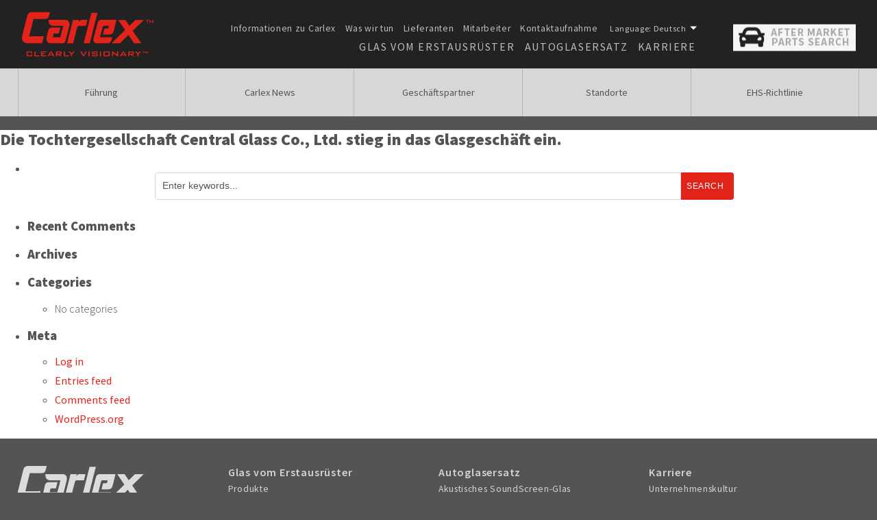

--- FILE ---
content_type: text/css
request_url: https://www.carlex.com/wp-content/themes/Carlex/css/layout.min.css?v161021
body_size: 30391
content:
/* normalize.css v5.0.0 | MIT License | github.com/necolas/normalize.css */
/**
 * 1. Change the default font family in all browsers (opinionated).
 * 2. Correct the line height in all browsers.
 * 3. Prevent adjustments of font size after orientation changes in
 *    IE on Windows Phone and in iOS.
 */
/* Document
   ========================================================================== */
@import url(plugins/magnific-popup.css);
html {
  font-family: sans-serif;
  /* 1 */
  line-height: 1.15;
  /* 2 */
  -ms-text-size-adjust: 100%;
  /* 3 */
  -webkit-text-size-adjust: 100%;
  /* 3 */ }

/* Sections
   ========================================================================== */
/**
 * Remove the margin in all browsers (opinionated).
 */
body {
  margin: 0; }

/**
 * Add the correct display in IE 9-.
 */
article,
aside,
footer,
header,
nav,
section {
  display: block; }

/**
 * Correct the font size and margin on `h1` elements within `section` and
 * `article` contexts in Chrome, Firefox, and Safari.
 */
h1 {
  font-size: 2em;
  margin: 0.67em 0; }

/* Grouping content
   ========================================================================== */
/**
 * Add the correct display in IE 9-.
 * 1. Add the correct display in IE.
 */
figcaption,
figure,
main {
  /* 1 */
  display: block; }

/**
 * Add the correct margin in IE 8.
 */
figure {
  margin: 1em 40px; }

/**
 * 1. Add the correct box sizing in Firefox.
 * 2. Show the overflow in Edge and IE.
 */
hr {
  box-sizing: content-box;
  /* 1 */
  height: 0;
  /* 1 */
  overflow: visible;
  /* 2 */ }

/**
 * 1. Correct the inheritance and scaling of font size in all browsers.
 * 2. Correct the odd `em` font sizing in all browsers.
 */
pre {
  font-family: monospace, monospace;
  /* 1 */
  font-size: 1em;
  /* 2 */ }

/* Text-level semantics
   ========================================================================== */
/**
 * 1. Remove the gray background on active links in IE 10.
 * 2. Remove gaps in links underline in iOS 8+ and Safari 8+.
 */
a {
  background-color: transparent;
  /* 1 */
  -webkit-text-decoration-skip: objects;
  /* 2 */ }

/**
 * Remove the outline on focused links when they are also active or hovered
 * in all browsers (opinionated).
 */
a:active,
a:hover {
  outline-width: 0; }

/**
 * 1. Remove the bottom border in Firefox 39-.
 * 2. Add the correct text decoration in Chrome, Edge, IE, Opera, and Safari.
 */
abbr[title] {
  border-bottom: none;
  /* 1 */
  text-decoration: underline;
  /* 2 */
  text-decoration: underline dotted;
  /* 2 */ }

/**
 * Prevent the duplicate application of `bolder` by the next rule in Safari 6.
 */
b,
strong {
  font-weight: inherit; }

/**
 * Add the correct font weight in Chrome, Edge, and Safari.
 */
b,
strong {
  font-weight: bolder; }

/**
 * 1. Correct the inheritance and scaling of font size in all browsers.
 * 2. Correct the odd `em` font sizing in all browsers.
 */
code,
kbd,
samp {
  font-family: monospace, monospace;
  /* 1 */
  font-size: 1em;
  /* 2 */ }

/**
 * Add the correct font style in Android 4.3-.
 */
dfn {
  font-style: italic; }

/**
 * Add the correct background and color in IE 9-.
 */
mark {
  background-color: #ff0;
  color: #000; }

/**
 * Add the correct font size in all browsers.
 */
small {
  font-size: 80%; }

/**
 * Prevent `sub` and `sup` elements from affecting the line height in
 * all browsers.
 */
sub,
sup {
  font-size: 75%;
  line-height: 0;
  position: relative;
  vertical-align: baseline; }

sub {
  bottom: -0.25em; }

sup {
  top: -0.5em; }

/* Embedded content
   ========================================================================== */
/**
 * Add the correct display in IE 9-.
 */
audio,
video {
  display: inline-block; }

/**
 * Add the correct display in iOS 4-7.
 */
audio:not([controls]) {
  display: none;
  height: 0; }

/**
 * Remove the border on images inside links in IE 10-.
 */
img {
  border-style: none; }

/**
 * Hide the overflow in IE.
 */
svg:not(:root) {
  overflow: hidden; }

/* Forms
   ========================================================================== */
/**
 * 1. Change the font styles in all browsers (opinionated).
 * 2. Remove the margin in Firefox and Safari.
 */
button,
input,
optgroup,
select,
textarea {
  font-family: sans-serif;
  /* 1 */
  font-size: 100%;
  /* 1 */
  line-height: 1.15;
  /* 1 */
  margin: 0;
  /* 2 */ }

/**
 * Show the overflow in IE.
 * 1. Show the overflow in Edge.
 */
button,
input {
  /* 1 */
  overflow: visible; }

/**
 * Remove the inheritance of text transform in Edge, Firefox, and IE.
 * 1. Remove the inheritance of text transform in Firefox.
 */
button,
select {
  /* 1 */
  text-transform: none; }

/**
 * 1. Prevent a WebKit bug where (2) destroys native `audio` and `video`
 *    controls in Android 4.
 * 2. Correct the inability to style clickable types in iOS and Safari.
 */
button,
html [type="button"],
[type="reset"],
[type="submit"] {
  -webkit-appearance: button;
  /* 2 */ }

/**
 * Remove the inner border and padding in Firefox.
 */
button::-moz-focus-inner,
[type="button"]::-moz-focus-inner,
[type="reset"]::-moz-focus-inner,
[type="submit"]::-moz-focus-inner {
  border-style: none;
  padding: 0; }

/**
 * Restore the focus styles unset by the previous rule.
 */
button:-moz-focusring,
[type="button"]:-moz-focusring,
[type="reset"]:-moz-focusring,
[type="submit"]:-moz-focusring {
  outline: 1px dotted ButtonText; }

/**
 * Change the border, margin, and padding in all browsers (opinionated).
 */
fieldset {
  border: 1px solid #c0c0c0;
  margin: 0 2px;
  padding: 0.35em 0.625em 0.75em; }

/**
 * 1. Correct the text wrapping in Edge and IE.
 * 2. Correct the color inheritance from `fieldset` elements in IE.
 * 3. Remove the padding so developers are not caught out when they zero out
 *    `fieldset` elements in all browsers.
 */
legend {
  box-sizing: border-box;
  /* 1 */
  color: inherit;
  /* 2 */
  display: table;
  /* 1 */
  max-width: 100%;
  /* 1 */
  padding: 0;
  /* 3 */
  white-space: normal;
  /* 1 */ }

/**
 * 1. Add the correct display in IE 9-.
 * 2. Add the correct vertical alignment in Chrome, Firefox, and Opera.
 */
progress {
  display: inline-block;
  /* 1 */
  vertical-align: baseline;
  /* 2 */ }

/**
 * Remove the default vertical scrollbar in IE.
 */
textarea {
  overflow: auto; }

/**
 * 1. Add the correct box sizing in IE 10-.
 * 2. Remove the padding in IE 10-.
 */
[type="checkbox"],
[type="radio"] {
  box-sizing: border-box;
  /* 1 */
  padding: 0;
  /* 2 */ }

/**
 * Correct the cursor style of increment and decrement buttons in Chrome.
 */
[type="number"]::-webkit-inner-spin-button,
[type="number"]::-webkit-outer-spin-button {
  height: auto; }

/**
 * 1. Correct the odd appearance in Chrome and Safari.
 * 2. Correct the outline style in Safari.
 */
[type="search"] {
  -webkit-appearance: textfield;
  /* 1 */
  outline-offset: -2px;
  /* 2 */ }

/**
 * Remove the inner padding and cancel buttons in Chrome and Safari on macOS.
 */
[type="search"]::-webkit-search-cancel-button,
[type="search"]::-webkit-search-decoration {
  -webkit-appearance: none; }

/**
 * 1. Correct the inability to style clickable types in iOS and Safari.
 * 2. Change font properties to `inherit` in Safari.
 */
::-webkit-file-upload-button {
  -webkit-appearance: button;
  /* 1 */
  font: inherit;
  /* 2 */ }

/* Interactive
   ========================================================================== */
/*
 * Add the correct display in IE 9-.
 * 1. Add the correct display in Edge, IE, and Firefox.
 */
details,
menu {
  display: block; }

/*
 * Add the correct display in all browsers.
 */
summary {
  display: list-item; }

/* Scripting
   ========================================================================== */
/**
 * Add the correct display in IE 9-.
 */
canvas {
  display: inline-block; }

/**
 * Add the correct display in IE.
 */
template {
  display: none; }

/* Hidden
   ========================================================================== */
/**
 * Add the correct display in IE 10-.
 */
[hidden] {
  display: none; }

/* Clearfix
   ========================================================================== */
.group:after {
  content: "";
  display: block;
  clear: both; }

body#debug:before {
  position: fixed;
  top: 5px;
  left: 5px;
  z-index: 2000;
  background: rgba(0, 0, 0, 0.5);
  color: #fff;
  font-size: .6em;
  margin: 0;
  padding: 0;
  height: 20px;
  line-height: 20px;
  padding: 0 6px; }
  @media only screen and (min-width: 1301px) {
    body#debug:before {
      content: 'super'; } }
  @media only screen and (max-width: 1300px) {
    body#debug:before {
      content: 'wide'; } }
  @media only screen and (max-width: 1000px) {
    body#debug:before {
      content: 'desktop'; } }
  @media only screen and (max-width: 820px) {
    body#debug:before {
      content: 'narrow'; } }
  @media only screen and (max-width: 700px) {
    body#debug:before {
      content: 'narrower'; } }
  @media only screen and (max-width: 500px) {
    body#debug:before {
      content: 'mobile'; } }

body#debug.test .container {
  background: rgba(251, 0, 0, 0.2) !important; }

@font-face {
  font-family: 'icomoon';
  src: url("icomoon.eot?osbk1g");
  src: url("icomoon.eot?osbk1g#iefix") format("embedded-opentype"), url("icomoon.ttf?osbk1g") format("truetype"), url("icomoon.woff?osbk1g") format("woff"), url("icomoon.svg?osbk1g#icomoon") format("svg");
  font-weight: normal;
  font-style: normal; }

[class^="icon-"], [class*=" icon-"] {
  /* use !important to prevent issues with browser extensions that change fonts */
  font-family: 'icomoon' !important;
  speak: none;
  font-style: normal;
  font-weight: normal;
  font-variant: normal;
  text-transform: none;
  line-height: 1;
  /* Better Font Rendering =========== */
  -webkit-font-smoothing: antialiased;
  -moz-osx-font-smoothing: grayscale; }

.icon-play:before {
  content: "\ea1c"; }

.icon-chevron-right:before {
  content: "\ea42"; }

.icon-chevron-left:before {
  content: "\ea44"; }

.icon-facebook:before {
  content: "\ea90"; }

.icon-linkedin:before {
  content: "\eaca"; }

.visuallyhidden {
  border: 0;
  clip: rect(0 0 0 0);
  height: 1px;
  margin: -1px;
  overflow: hidden;
  padding: 0;
  position: absolute;
  width: 1px; }

.visuallyhidden.focusable:active,
.visuallyhidden.focusable:focus {
  clip: auto;
  height: auto;
  margin: 0;
  overflow: visible;
  position: static;
  width: auto; }

.hidden {
  display: none;
  visibility: hidden; }

.group:before,
.group:after {
  content: "";
  display: table; }

.group:after {
  clear: both; }

html {
  box-sizing: border-box; }

*, *:after, *:before {
  box-sizing: inherit; }

body, html {
  margin: 0;
  padding: 0;
  display: block;
  font-family: "Source Sans Pro", Arial, "Helvetica Neue", Helvetica, sans-serif;
  height: 100%;
  font-size: 1em;
  font-weight: 300;
  color: #545454; }

body {
  background: #545454;
  overflow-x: hidden; }

body.locked {
  overflow: hidden !important; }

.container {
  max-width: 1150px;
  margin: 0 auto; }
  @media only screen and (max-width: 1300px) {
    .container {
      max-width: 96%; } }
  .container:after {
    content: "";
    display: table;
    clear: both; }

.container.full {
  max-width: 98%; }

#content {
  transition: all linear .1s;
  position: relative;
  background: #fff; }

#contentPush {
  display: block;
  background: #191919; }

section {
  width: 100%; }

img {
  max-width: 100%;
  display: block; }

a {
  transition: all linear .2s; }

p {
  margin: 0 0 15px 0;
  line-height: 1.4em; }
  p a {
    text-decoration: none;
    font-weight: 400;
    color: #e2231a; }
    p a:hover {
      color: #cb1f17; }

ul,
ol {
  margin-bottom: 20px; }

ul li,
ol li {
  margin-bottom: 10px; }
  ul li a,
  ol li a {
    color: #e2231a;
    font-weight: 400;
    text-decoration: none; }
    ul li a:hover,
    ol li a:hover {
      color: #cb1f17; }

ul.split li {
  width: 50%;
  float: left; }
  @media only screen and (max-width: 700px) {
    ul.split li {
      width: 100%;
      float: none; } }

ul.noBullets {
  list-style: none;
  padding: 0; }

a {
  transition: .2s all ease-in-out; }

span.small {
  font-size: .85em;
  font-style: italic; }

header {
  width: 100%;
  height: auto;
  display: block;
  position: fixed;
  z-index: 1000;
  padding: 0;
  transition: all ease-in .2s; }
  header.noImage {
    background-color: #222; }
  header .announcement {
    position: relative;
    z-index: 2;
    display: flex;
    flex-flow: row wrap;
    justify-content: space-between;
    color: #fff;
    padding: 10px 2.5vw 10px 2.4vw;
    background-color: #e2231a;
    text-decoration: none; }
    @media only screen and (max-width: 500px) {
      header .announcement {
        font-size: 13px; } }
    header .announcement a {
      color: #fff;
      text-decoration: none;
      line-height: 1.25em;
      text-align: center;
      margin-bottom: 5px; }
      header .announcement a:hover {
        text-decoration: underline; }
    header .announcement span {
      border: 1px solid #fff;
      padding: 0 10px;
      margin-bottom: 0;
      text-align: center;
      text-decoration: none; }
      @media only screen and (max-width: 500px) {
        header .announcement span {
          margin: 0 auto; } }
  header nav {
    padding: 0;
    font-weight: 400;
    display: block;
    height: 100px;
    width: 100%;
    z-index: 100;
    top: 0;
    left: 0;
    background: rgba(34, 34, 34, 0.8);
    transition: all ease-in .2s;
    position: relative; }
    header nav .logo {
      display: flex;
      width: 15%;
      height: 100px;
      padding: 5px 0;
      margin: 0 0 0 2.5vw;
      transition: all ease .2s;
      position: relative;
      z-index: 200;
      float: left; }
      header nav .logo img {
        max-width: 100%;
        display: block;
        vertical-align: middle;
        width: 100%;
        height: 100%; }
        @media only screen and (max-width: 820px) {
          header nav .logo img {
            botom: auto;
            top: 50%; } }
      @media only screen and (max-width: 820px) {
        header nav .logo {
          width: 26vw; } }
      @media only screen and (max-width: 700px) {
        header nav .logo {
          width: 30vw; } }
      @media only screen and (max-width: 500px) {
        header nav .logo {
          width: 33vw; } }
    header nav .mainlinks {
      text-align: right;
      margin-right: 10px;
      float: right;
      position: relative;
      top: 50%;
      transform: translateY(-50%); }
      @media only screen and (max-width: 820px) {
        header nav .mainlinks {
          display: none; } }
      header nav .mainlinks ul {
        list-style: none;
        margin: 0;
        padding: 0; }
        header nav .mainlinks ul li {
          display: inline-block; }
        header nav .mainlinks ul.primary {
          font-size: 1em;
          letter-spacing: .1em;
          margin: 10px 0 0 0;
          text-transform: uppercase; }
          header nav .mainlinks ul.primary li {
            margin: 0 20px 0 0; }
            header nav .mainlinks ul.primary li:last-child {
              margin-right: 0; }
            @media only screen and (max-width: 1300px) {
              header nav .mainlinks ul.primary li {
                margin-right: 10px; } }
            @media only screen and (max-width: 1000px) {
              header nav .mainlinks ul.primary li {
                margin-right: 8px;
                font-size: .95em; } }
        header nav .mainlinks ul.secondary {
          font-size: .85em;
          letter-spacing: .05em;
          margin: 10px 0 0 0; }
          header nav .mainlinks ul.secondary li {
            margin: 0 0 0 10px; }
    header nav a {
      color: rgba(255, 255, 255, 0.7);
      text-decoration: none; }
      header nav a:hover {
        color: rgba(255, 255, 255, 0.95); }
    header nav li.current-menu-item a,
    header nav li.current-page-ancestor a {
      color: #fff !important; }
    header nav .search {
      color: #fff;
      text-decoration: none;
      display: inline-block;
      font-size: 2.5em;
      float: right;
      position: relative;
      top: 50%;
      transform: translateY(-50%);
      margin: 5px 2.4vw 0 7px; }
      header nav .search .icon-search {
        display: table-cell;
        vertical-align: middle; }
    header nav .aftermarket {
      float: right;
      position: relative;
      top: 50%;
      -webkit-transform: translateY(-50%);
      -ms-transform: translateY(-50%);
      transform: translateY(-50%);
      margin: 5px 2.4vw 0 7px; }
      header nav .aftermarket img.button {
        display: block; }
      header nav .aftermarket img.car {
        display: none; }
      @media only screen and (max-width: 1010px) {
        header nav .aftermarket img.button {
          display: none; }
        header nav .aftermarket img.car {
          display: block; } }
      @media all and (max-width: 950px) {
        header nav .aftermarket {
          display: none; } }
  header .heroImage {
    display: block;
    position: relative;
    width: 100%;
    height: 36vw;
    background-size: cover !important;
    z-index: 1;
    transition: all ease-out .3s; }
    @media only screen and (min-width: 1301px) {
      header .heroImage {
        height: 20vw; } }
    @media only screen and (max-width: 1300px) {
      header .heroImage {
        height: 32vw; } }
    @media only screen and (max-width: 820px) {
      header .heroImage {
        height: 40vw; } }
    @media only screen and (max-width: 700px) {
      header .heroImage {
        height: 45vw; } }
    @media only screen and (max-width: 500px) {
      header .heroImage {
        height: 240px; } }
    header .heroImage:after {
      content: '';
      position: absolute;
      top: 0;
      left: 0;
      width: 100%;
      height: 100%;
      display: block;
      background: rgba(0, 0, 0, 0.45);
      z-index: 1;
      opacity: 0;
      transition: all ease-in .2s; }
    header .heroImage h1 {
      position: absolute;
      bottom: 25%;
      left: 5%;
      transform: translateY(-50%);
      color: #fff;
      font-size: 3em;
      font-weight: 300;
      transition: all ease-out .2s;
      z-index: 2;
      text-align: center;
      width: 90%; }
      @media only screen and (max-width: 1000px) {
        header .heroImage h1 {
          bottom: 17%; } }
      @media only screen and (max-width: 820px) {
        header .heroImage h1 {
          font-size: 2em; } }
      @media only screen and (max-width: 500px) {
        header .heroImage h1 {
          font-size: 1.5em;
          top: 55%;
          transform: translateY(-55%); } }
  header.scrolled {
    box-shadow: 0 2px 10px rgba(0, 0, 0, 0.4); }
    header.scrolled nav {
      background: rgba(34, 34, 34, 0.9); }
    header.scrolled .heroImage {
      margin-top: -15%; }
      header.scrolled .heroImage:after {
        opacity: 1; }
      header.scrolled .heroImage h1 {
        bottom: .5%;
        font-size: 2em; }
      @media only screen and (max-width: 1000px) {
        header.scrolled .heroImage {
          margin-top: -10%; } }
      @media only screen and (max-width: 500px) {
        header.scrolled .heroImage h1 {
          margin-top: 13%;
          font-size: 1.5em; } }

@media (max-height: 790px) and (min-width: 1301px) {
  header.scrolled .heroImage {
    margin-top: calc(-30vw + 100px); } }

@media (max-height: 790px) and (max-width: 1300px) {
  header.scrolled .heroImage {
    margin-top: calc(-32vw + 100px); } }

@media (max-height: 790px) and (max-width: 1000px) {
  header.scrolled .heroImage {
    margin-top: calc(-32vw + 100px); } }

@media (max-height: 790px) and (max-width: 820px) {
  header.scrolled .heroImage {
    margin-top: calc(-40vw + 100px); } }

@media (max-height: 790px) and (max-width: 700px) {
  header.scrolled .heroImage {
    margin-top: calc(-45vw + 100px); } }

@media (max-height: 790px) {
  header.scrolled .heroImage h1 {
    opacity: 0; } }

header.hasImage + #contentPush {
  height: 40vw; }

header.scrolled.noImage#noSubnav nav {
  background: #222;
  box-shadow: 0 2px 10px rgba(0, 0, 0, 0.7); }

header.scrolled.noImage nav {
  background: #222; }

.mobileMenu.active + header nav {
  background: #111; }

@media only screen and (max-width: 1180px) {
  html[lang="fr"] .aftermarket img.button {
    display: none; }
  html[lang="fr"] .aftermarket img.car {
    display: block; } }

@media only screen and (max-width: 1000px) {
  html[lang="fr"] .heroImage {
    bottom: -9%; } }

@media only screen and (max-width: 1010px) {
  html[lang="fr"] .subNav {
    display: none; }
  html[lang="fr"] .arg-intro a[href="/parts-search"],
  html[lang="fr"] .arg-intro a[href="/dealer-search"] {
    display: block !important; } }

@media only screen and (max-width: 1100px) {
  html[lang="de"] .aftermarket img.button {
    display: none; }
  html[lang="de"] .aftermarket img.car {
    display: block; } }

@media only screen and (max-width: 1010px) {
  html[lang="de"] .subNav {
    display: none; } }

footer {
  width: 100%;
  padding-top: 40px;
  background-color: #545454;
  color: #fff;
  font-weight: 300;
  position: relative; }
  footer a {
    color: rgba(255, 255, 255, 0.75);
    text-decoration: none; }
    footer a:hover {
      color: white; }
  footer .company {
    color: rgba(255, 255, 255, 0.8);
    width: 25%;
    float: left; }
    @media only screen and (max-width: 700px) {
      footer .company {
        width: 100%;
        display: block;
        padding-right: 0;
        padding-left: 7%; } }
    footer .company * {
      font-size: .9em;
      color: rgba(255, 255, 255, 0.8); }
    footer .company .logo {
      display: block;
      max-width: 60%;
      opacity: .8;
      height: 100%; }
      @media only screen and (max-width: 700px) {
        footer .company .logo {
          width: 25%; } }
      footer .company .logo img {
        width: 100%; }
    footer .company div[itemprop="name"] {
      margin-top: 1em;
      font-size: 1em; }
    footer .company div[itemprop="description"] {
      margin-top: .5em; }
    footer .company div[itemprop="address"] {
      margin: .5em auto .25em auto;
      line-height: 1.4em; }
      footer .company div[itemprop="address"] span[itemprop="streetAddress"] {
        display: block; }
    footer .company a {
      display: block;
      width: 100%;
      margin: 5px 0 0 0;
      font-weight: 600; }
  footer .footerMenu {
    float: right;
    display: inline-block;
    width: 75%; }
    @media only screen and (max-width: 700px) {
      footer .footerMenu {
        width: 100%;
        margin-top: 20px; } }
    footer .footerMenu ul {
      width: 100%;
      display: block;
      margin: 0;
      padding: 0 0 20px 0;
      float: left; }
    footer .footerMenu li {
      display: block;
      width: auto;
      width: 33.3334%;
      float: left;
      padding-right: 7%; }
      @media only screen and (max-width: 700px) {
        footer .footerMenu li {
          padding-right: 0;
          padding-left: 7%; } }
      footer .footerMenu li a {
        font-weight: 600;
        display: block;
        margin-top: 0;
        font-size: 1em;
        font-weight: 600;
        letter-spacing: .05em;
        color: rgba(255, 255, 255, 0.75); }
        footer .footerMenu li a:hover {
          color: #fff; }
      @media only screen and (max-width: 700px) {
        footer .footerMenu li {
          width: 100%;
          max-width: 100%;
          display: block;
          margin: 0 0 10px 0; } }
    footer .footerMenu li ul {
      display: block;
      float: left;
      margin: 8px 0 0 0;
      padding: 0; }
      footer .footerMenu li ul li {
        width: 100%;
        max-width: 100%;
        display: block;
        margin: 0; }
      footer .footerMenu li ul a {
        font-weight: 400;
        font-size: .85em;
        margin-bottom: 10px; }
  footer .copyright {
    color: rgba(255, 255, 255, 0.5);
    border-top: 1px solid rgba(255, 255, 255, 0.5);
    padding: 1.75em 0 30px 0; }
    footer .copyright p {
      margin: 0;
      font-size: .8em;
      display: inline-block;
      float: left; }
      @media only screen and (max-width: 700px) {
        footer .copyright p {
          display: block;
          width: 100%; } }
    footer .copyright br {
      display: none; }
      @media only screen and (max-width: 500px) {
        footer .copyright br {
          display: inline-block; } }
    footer .copyright p a {
      display: inline-block;
      position: relative;
      margin-left: 4px;
      padding-left: 6px; }
      footer .copyright p a:before {
        content: "";
        position: absolute;
        top: 1px;
        left: -1px;
        height: 96%;
        width: 1px;
        background: rgba(255, 255, 255, 0.5); }
    footer .copyright .socialLinks {
      float: right;
      text-align: right;
      display: inline; }
      footer .copyright .socialLinks a {
        color: rgba(255, 255, 255, 0.5);
        padding: 0 15px 0 0; }
        footer .copyright .socialLinks a:hover {
          color: #fff; }
        @media only screen and (max-width: 700px) {
          footer .copyright .socialLinks a {
            font-size: 1.5em; } }
      @media only screen and (max-width: 700px) {
        footer .copyright .socialLinks {
          float: left;
          margin: 20px 0 0 0;
          padding-bottom: 30px; } }

#cookies-consent {
  position: fixed;
  bottom: 0;
  left: 0;
  right: 0;
  background: #fff;
  display: none;
  z-index: 1000;
  color: #404040;
  text-align: center;
  padding: 2em 1em;
  box-shadow: 0 0 10px rgba(0, 0, 0, 0.3); }

#cookies-consent.visible {
  display: block; }

.mobileMenu {
  position: fixed;
  top: 0;
  left: 100%;
  z-index: 900;
  width: 100vw;
  height: 100vh;
  background: rgba(0, 0, 0, 0.9);
  transition: all ease-out .2s .1s; }
  .mobileMenu.active {
    left: 0; }
    .mobileMenu.active + header .heroImage {
      display: none; }
  .mobileMenu .inner {
    height: 100vh;
    width: 100vw;
    display: block;
    overflow: scroll;
    -webkit-overflow-scrolling: touch;
    box-sizing: border-box; }
  .mobileMenu ul {
    list-style: none;
    margin: 0;
    padding: 160px 8vw 30px 8vw; }
  .mobileMenu li {
    margin: 0 0 30px 0;
    padding: 0; }
  .mobileMenu a {
    color: #fff;
    font-size: 1.5em;
    text-decoration: none;
    font-weight: 600; }
  .mobileMenu li.menu-item-has-children {
    margin-bottom: 0; }
  .mobileMenu ul.sub-menu {
    padding: 30px 0 10px 20px;
    margin: 0; }
    .mobileMenu ul.sub-menu a {
      font-weight: 400;
      font-size: 1.2em; }

.subNav {
  display: block;
  width: 100%;
  min-height: 70px;
  background: #d7d7d7;
  margin: 0;
  padding: 0;
  text-align: center;
  float: left; }
  @media only screen and (max-width: 820px) {
    .subNav {
      display: none; } }
  .subNav.noMargin {
    margin-bottom: 0; }
  .subNav.offset {
    position: fixed;
    top: 100px;
    z-index: 1000; }
  .subNav ul {
    display: flex;
    flex-direction: row;
    -webkit-flex-direction: row;
    justify-content: center;
    margin: 0;
    padding: 0; }
  .subNav li {
    list-style: none;
    flex-grow: 2;
    -webkit-flex-grow: 2;
    text-align: center;
    max-width: 20%;
    min-height: 70px;
    margin: 0;
    position: relative; }
    .subNav li:after {
      content: '';
      position: absolute;
      top: 0;
      right: 0;
      display: block;
      height: 100%;
      width: 1px;
      background: rgba(84, 84, 84, 0.25); }
  .subNav li:first-child:before {
    content: '';
    position: absolute;
    top: 0;
    left: 0;
    display: block;
    height: 100%;
    width: 1px;
    background: rgba(84, 84, 84, 0.25); }
  .subNav a {
    margin: 0;
    padding: 20px;
    color: #545454;
    text-decoration: none;
    display: flex;
    height: 100%;
    width: 100%;
    text-align: center;
    font-size: .9em;
    font-weight: 400;
    transition: .2s all ease;
    position: relative;
    align-items: center; }
    @media only screen and (max-width: 1000px) {
      .subNav a {
        font-size: .8em; } }
    .subNav a:after {
      content: '';
      position: absolute;
      top: 0;
      left: 0;
      display: block;
      width: 100%;
      height: 100%;
      background: linear-gradient(to bottom, #e2231a 0%, #87150f 100%);
      z-index: 1;
      transition: .2s all ease;
      opacity: 0; }
    .subNav a span {
      z-index: 2;
      position: relative;
      text-align: center;
      width: 100%; }
  .subNav a:hover,
  .subNav li.current_page_item a,
  .subNav li.current_page_parent a {
    color: #fff; }
    .subNav a:hover:after,
    .subNav li.current_page_item a:after,
    .subNav li.current_page_parent a:after {
      opacity: 1; }

.threeColumnText {
  /* not exactly 3 column due to flex so width on the columns doesnt matter it will try to fit all of them. */
  display: block; }
  .threeColumnText .container {
    padding: 30px 3vw 40px 3vw;
    margin: 0 auto;
    max-width: 100%;
    display: flex;
    flex-direction: row;
    flex-wrap: wrap; }
    @media only screen and (max-width: 700px) {
      .threeColumnText .container {
        display: block; } }
  .threeColumnText .column-item {
    width: 31.66667%;
    margin: 0 0.83333%;
    padding: 0;
    border-radius: 10px;
    overflow: hidden;
    display: flex;
    flex-direction: column;
    flex: 1;
    align-item: stretch; }
    @media only screen and (max-width: 700px) {
      .threeColumnText .column-item {
        width: 80%;
        float: left;
        margin-left: 10%;
        margin-right: 10%;
        display: block;
        margin-bottom: 30px; } }
    .threeColumnText .column-item h3 {
      font-size: 2.2em;
      font-weight: 300;
      text-align: center;
      margin: 0;
      padding: 10px 0; }
    .threeColumnText .column-item div {
      background: #F3F2F3;
      padding: 20px;
      border-radius: 10px 10px 0 0;
      display: block;
      position: relative; }
      .threeColumnText .column-item div:after {
        content: '';
        position: absolute;
        top: 99%;
        left: 0;
        width: 100%;
        height: 300%;
        background: #F3F2F3; }

.btn, .careers-home .link a {
  display: inline-block;
  margin: 0 auto;
  background-color: #e2231a;
  border-radius: 1.5em/ 50%;
  padding: 12px 40px;
  font-weight: 600;
  color: #fff;
  text-decoration: none;
  letter-spacing: 3px;
  text-transform: uppercase;
  position: relative;
  z-index: 1;
  overflow: hidden;
  transition: .25s all ease-in-out;
  border: 2px solid #e2231a; }
  .btn:after, .careers-home .link a:after {
    content: '';
    position: absolute;
    left: calc(50% - 16px);
    bottom: -16px;
    display: block;
    width: 32px;
    height: 32px;
    border-radius: 32px;
    background: #d92219;
    z-index: -1;
    transition: .25s all ease-in-out;
    opacity: 0; }
  .btn:hover, .careers-home .link a:hover {
    box-shadow: 0 3px 6px rgba(0, 0, 0, 0.2);
    text-shadow: 0 2px 1px #b41c15 inset;
    border-color: #cb1f17; }
    .btn:hover:after, .careers-home .link a:hover:after {
      width: 110%;
      height: 180%;
      left: -5%;
      border-radius: 200px;
      opacity: 1; }
  .btn span.icon-play-circle, .careers-home .link a span.icon-play-circle {
    position: relative;
    top: 4px;
    margin: -10px 5px 0 -10px;
    display: inline-block;
    font-size: 1.4em; }
  .btn.btn-sm, .careers-home .link a.btn-sm {
    padding: 8px 15px 6px 15px;
    border-radius: 6px;
    font-size: .85em; }

.subNav li.searchLink {
  padding-left: 2px;
  padding-right: 2px; }
  .subNav li.searchLink:before {
    display: none; }
  .subNav li.searchLink a {
    text-align: center; }
    .subNav li.searchLink a:after {
      opacity: 1;
      top: 10px;
      left: 10px;
      width: calc(100% - 20px);
      height: calc(100% - 20px);
      background: #ececec;
      border: 1px solid rgba(84, 84, 84, 0.25); }
    .subNav li.searchLink a:hover {
      color: #545454; }
      .subNav li.searchLink a:hover:after {
        background: #f2f2f2; }
  .subNav li.searchLink.active a {
    background: #ececec;
    color: #545454; }
    .subNav li.searchLink.active a:after {
      background: transparent; }

.partsSearch {
  width: 100%;
  height: 0;
  background: #ececec;
  transition: ease-in .35s all;
  position: relative;
  overflow: hidden;
  /* START TABBED INTERFACE*/
  /* TABS */
  /* TAB CONTENT */
  /* wrap in parenthesis */ }
  .partsSearch.open {
    height: 250px;
    background: #ececec;
    padding: 10px 2.4vw 0 2.4vw;
    overflow: scroll; }
  .partsSearch .closeLink {
    position: absolute;
    top: 10px;
    right: 2.4vw;
    text-decoration: none;
    text-transform: uppercase;
    font-weight: 600;
    color: #545454;
    line-height: 40px;
    border: 1px solid transparent;
    border-radius: 3px;
    padding: 0 7px 0 5px; }
    .partsSearch .closeLink span {
      font-size: 1.5em;
      float: left;
      line-height: 40px; }
    .partsSearch .closeLink:hover {
      color: rgba(84, 84, 84, 0.9);
      border: 1px solid #cacaca;
      background: #f1f1f1; }
  .partsSearch section {
    display: none; }
  .partsSearch .tab {
    display: inline-block;
    margin: 0 10px 0 0;
    padding: 5px 0 10px 0;
    font-weight: 300;
    text-align: center;
    color: #545454;
    border-bottom: 2px solid transparent; }
    .partsSearch .tab:hover {
      color: #e2231a;
      cursor: pointer; }
  .partsSearch input[name="tabs"],
  .partsSearch input[name="pstabs"] {
    display: none; }
  .partsSearch input:checked + .tab {
    /* TOP LEVEL TABS */
    color: #e2231a;
    border-bottom: 3px solid #e2231a; }
  .partsSearch #partsearchselector:checked ~ #partsearchfrm,
  .partsSearch .ymm:checked ~ .ymmfrm,
  .partsSearch .fordsrv:checked ~ .fordsrvfrm,
  .partsSearch .nags:checked ~ .nagsfrm,
  .partsSearch .engnum:checked ~ .engnumfrm,
  .partsSearch #partnum:checked ~ #partnumfrm,
  .partsSearch #installersearchselector:checked ~ #installersearchfrm,
  .partsSearch #dealersearchselector:checked ~ #dealersearchfrm {
    display: block; }
  .partsSearch input, .partsSearch select {
    padding: 5px;
    height: 30px;
    font-size: 100%;
    background-color: #f8f8f8;
    border: 1px solid #a6a6a6;
    border-radius: 3px;
    width: 100%; }
  .partsSearch select {
    min-width: 150px; }
  .partsSearch #partsearchfrm, .partsSearch #installersearchfrm {
    border-top: none; }
  .partsSearch #installersearchfrm input {
    padding: 7px;
    height: 34px;
    width: 250px; }
  .partsSearch #installersearchfrm .field {
    display: block; }
  .partsSearch #dealersearchfrm a {
    color: #e2231a;
    text-decoration: none;
    display: block;
    line-height: 2em; }
    .partsSearch #dealersearchfrm a:hover {
      color: #cb1f17;
      text-decoration: underline; }
  .partsSearch .tabcontent {
    display: none;
    padding: 10px 0 0;
    border-top: 1px solid #ddd; }
    .partsSearch .tabcontent .intro {
      font-weight: bold;
      margin-right: 10px; }
    .partsSearch .tabcontent button {
      /* submit buttons */
      background-color: #e2231a;
      padding: 8px 10px 9px 10px;
      border-radius: 3px;
      border: none;
      color: #fff;
      font-size: .95em;
      transition: all linear .2s; }
      .partsSearch .tabcontent button:hover {
        cursor: pointer;
        background: #cb1f17; }
    .partsSearch .tabcontent input:checked + .tab {
      /* INTERIOR TABS */
      color: #e2231a;
      border-bottom: 2px solid #e2231a; }
    .partsSearch .tabcontent .inlineinput {
      display: inline-block;
      vertical-align: top;
      margin-left: 5px; }
      .partsSearch .tabcontent .inlineinput:first-of-type {
        margin-left: 0; }
      .partsSearch .tabcontent .inlineinput span {
        position: absolute;
        bottom: 101%;
        font-size: .8em; }
    .partsSearch .tabcontent .helpLink {
      position: relative;
      display: inline-block;
      margin: 0;
      color: #e2231a;
      text-decoration: none;
      font-size: .80em;
      margin-top: 2em; }
      .partsSearch .tabcontent .helpLink:hover {
        color: #cb1f17;
        text-decoration: underline; }
    .partsSearch .tabcontent .inputWrapper {
      display: inline-block; }
  .partsSearch #engbegin, .partsSearch #xrefbegin {
    width: 75px; }
  .partsSearch form label small:before {
    content: "\0028";
    display: inline; }
  .partsSearch form label small:after {
    content: "\0029";
    display: inline; }

.mobilePartsSearch .partsSearch {
  height: auto;
  background: #fff;
  padding: 20px; }
  .mobilePartsSearch .partsSearch .closeLink {
    display: none; }
  .mobilePartsSearch .partsSearch #partsearchfrm label.tab {
    display: block;
    text-align: left; }
    .mobilePartsSearch .partsSearch #partsearchfrm label.tab:first-of-type {
      margin-top: 10px; }
  .mobilePartsSearch .partsSearch .tabcontent .inlineinput {
    display: block;
    margin-left: 0; }
  .mobilePartsSearch .partsSearch input, .mobilePartsSearch .partsSearch select {
    height: 40px; }
  .mobilePartsSearch .partsSearch button[type="submit"] {
    margin-top: 10px; }

/* Dealer Search Styles - JTG - 20180810 */
.subNav li.searchLink2 {
  padding-left: 2px;
  padding-right: 2px; }

.subNav li.searchLink2:before {
  display: none; }

.subNav li.searchLink2 a {
  text-align: center; }

.subNav li.searchLink2 a:after {
  opacity: 1;
  top: 10px;
  left: 10px;
  width: calc(100% - 20px);
  height: calc(100% - 20px);
  background: #ececec;
  border: 1px solid rgba(84, 84, 84, 0.25); }

.subNav li.searchLink2 a:hover {
  color: #545454; }

.subNav li.searchLink2 a:hover:after {
  background: #f2f2f2; }

.subNav li.searchLink2.active a {
  background: #ececec;
  color: #545454; }

.subNav li.searchLink2.active a:after {
  background: 0 0; }

.dealerSearch {
  width: 100%;
  height: 0;
  background: #ececec;
  transition: ease-in .35s all;
  position: relative;
  overflow: hidden; }

.dealerSearch.open {
  height: 250px;
  background: #ececec;
  padding: 10px 2.4vw 0 2.4vw; }

.dealerSearch .closeLink2 {
  position: absolute;
  top: 10px;
  right: 2.4vw;
  text-decoration: none;
  text-transform: uppercase;
  font-weight: 600;
  color: #545454;
  line-height: 40px;
  border: 1px solid transparent;
  border-radius: 3px;
  padding: 0 7px 0 5px; }

.dealerSearch .closeLink2 span {
  font-size: 1.5em;
  float: left;
  line-height: 40px; }

.dealerSearch .closeLink2:hover {
  color: rgba(84, 84, 84, 0.9);
  border: 1px solid #cacaca;
  background: #f1f1f1; }

.dealerSearch section {
  display: block; }

.dealerSearch .tab {
  display: inline-block;
  margin: 0 10px 0 0;
  padding: 5px 0 10px 0;
  font-weight: 300;
  text-align: center;
  color: #e2231a;
  border-bottom: 3px solid #e2231a; }

.dealerSearch .tab:hover {
  color: #e2231a;
  cursor: pointer; }

.dealerSearch input[name=pstabs],
.dealerSearch input[name=tabs2] {
  display: none; }

.dealerSearch #dealersearchselector:checked ~ #dealersearchfrm,
.dealerSearch #installersearchselector:checked ~ #installersearchfrm {
  display: block; }

.dealerSearch input,
.dealerSearch select {
  padding: 5px;
  height: 30px;
  font-size: 100%;
  background-color: #f8f8f8;
  border: 1px solid #a6a6a6;
  border-radius: 3px;
  width: 100%; }

.dealerSearch select {
  min-width: 150px; }

.dealerSearch #installersearchfrm,
.dealerSearch #partsearchfrm {
  border-top: none; }

.dealerSearch #installersearchfrm input {
  padding: 7px;
  height: 34px;
  width: 250px; }

.dealerSearch #installersearchfrm .field {
  display: block; }

.dealerSearch #dealersearchfrm a {
  color: #e2231a;
  text-decoration: none;
  display: block;
  line-height: 2em; }

.dealerSearch #dealersearchfrm a:hover {
  color: #cb1f17;
  text-decoration: underline; }

.dealerSearch .tabcontent {
  display: none;
  padding: 10px 0 0; }

.dealerSearch .tabcontent .intro {
  font-weight: 700;
  margin-right: 10px; }

.dealerSearch .tabcontent button {
  background-color: #e2231a;
  padding: 8px 10px 9px 10px;
  border-radius: 3px;
  border: none;
  color: #fff;
  font-size: .95em;
  transition: all linear .2s; }

.dealerSearch .tabcontent button:hover {
  cursor: pointer;
  background: #cb1f17; }

.dealerSearch .tabcontent input:checked + .tab {
  color: #e2231a;
  border-bottom: 2px solid #e2231a; }

.dealerSearch .tabcontent .inlineinput {
  display: inline-block;
  vertical-align: top;
  margin-left: 5px; }

.dealerSearch .tabcontent .inlineinput:first-of-type {
  margin-left: 0; }

.dealerSearch .tabcontent .inlineinput input,
.dealerSearch .tabcontent .inlineinput select {
  display: block; }

.dealerSearch .tabcontent .inlineinput span {
  position: absolute;
  bottom: 101%;
  font-size: .8em; }

.dealerSearch .tabcontent .helpLink {
  position: relative;
  display: inline-block;
  margin: 0;
  color: #e2231a;
  text-decoration: none;
  font-size: .8em;
  margin-top: 2em; }

.dealerSearch .tabcontent .helpLink:hover {
  color: #cb1f17;
  text-decoration: underline; }

.dealerSearch .tabcontent .inputWrapper {
  display: inline-block; }

.dealerSearch #engbegin,
.dealerSearch #xrefbegin {
  width: 75px; }

.dealerSearch form label small:before {
  content: "\0028";
  display: inline; }

.dealerSearch form label small:after {
  content: "\0029";
  display: inline; }

.mobileDealerSearch .dealerSearch {
  height: auto;
  background: #fff;
  padding: 20px; }

.mobileDealerSearch .dealerSearch .closeLink2 {
  display: none; }

.mobileDealerSearch .dealerSearch #partsearchfrm label.tab {
  display: block;
  text-align: left; }

.mobileDealerSearch .dealerSearch #partsearchfrm label.tab:first-of-type {
  margin-top: 10px; }

.mobileDealerSearch .dealerSearch .tabcontent .inlineinput {
  display: block;
  margin-left: 0; }

.mobileDealerSearch .dealerSearch input,
.mobileDealerSearch .dealerSearch select {
  height: 40px; }

.mobileDealerSearch .dealerSearch button[type=submit] {
  margin-top: 10px; }

#dealersearchfrm, #installersearchfrm {
  display: block; }

.dealerSearchRight, .dealerSearchLeft {
  width: 49%;
  float: left;
  display: inline-block; }

h3.dealerSearch {
  color: #e2231a;
  border-bottom: 3px solid #e2231a;
  display: none; }

@media only screen and (max-width: 768px) {
  .dealerSearchRight, .dealerSearchLeft {
    width: 100%;
    float: none;
    display: block; } }

.nf-form-fields-required {
  margin: 30px 0 15px 0px; }

.nf-field-container.checkbox-container {
  margin-bottom: 0px; }

input.nf-element[type="button"] {
  background-color: #e2231a;
  padding: 8px 10px 9px 10px;
  border-radius: 3px;
  border: none;
  color: #fff;
  font-size: .95em;
  transition: all linear .2s;
  cursor: pointer;
  display: inline-block;
  width: auto; }

.nf-form-title {
  display: none; }

.nf-response-msg {
  margin: 20px; }

.list-radio-wrap .nf-field-element li {
  display: inline-block;
  line-height: 40px;
  vertical-align: middle; }

.list-radio-wrap .nf-field-element li input {
  display: inline-block;
  line-height: 40px; }

.list-radio-wrap .nf-field-element li label {
  margin: 0 5px !important; }

#map {
  width: 100%;
  min-height: 300px; }

.iwTitle {
  font-weight: bold;
  padding-bottom: 5px; }

.iwAddress {
  padding-bottom: 5px; }

.iwDirections a {
  color: #e2231a;
  text-decoration: none; }
  .iwDirections a:hover {
    text-decoration: underline; }

.modal {
  position: fixed;
  z-index: 3000;
  top: 0;
  left: 0;
  width: 100vw;
  height: 100vh;
  display: block;
  display: none; }
  .modal .screen {
    display: block;
    top: 0;
    left: 0;
    width: 100%;
    height: 100%;
    background: rgba(0, 0, 0, 0.75);
    z-index: 1; }
  .modal .inner {
    min-width: 450px;
    height: auto;
    padding: 28px 30px;
    border-radius: 4px;
    background: #fff;
    position: absolute;
    top: 14%;
    left: 50%;
    transform: translateX(-50%);
    z-index: 10; }
    .modal .inner .close {
      position: absolute;
      top: 10px;
      right: 10px;
      display: inline-block;
      width: 28px;
      height: 28px;
      border-radius: 28px;
      line-height: 28px;
      text-decoration: none;
      text-align: center;
      border: 2px solid #d7d7d7;
      font-size: 20px;
      transition: all linear .2s;
      color: #d7d7d7; }
      .modal .inner .close:hover {
        border-color: #a4a4a4;
        color: #a4a4a4; }
    .modal .inner p {
      margin: 0 0 6px 0;
      padding: 0;
      font-size: 1.4em;
      font-weight: 600; }
    .modal .inner input {
      width: 70%;
      height: 40px;
      margin: 0;
      padding: 0 10px;
      border: 1px solid #d7d7d7;
      color: #545454;
      font-weight: 100;
      font-size: .85em;
      float: left;
      border-radius: 4px 0 0 4px; }
      .modal .inner input:focus {
        outline: none;
        border-color: #545454 #e2231a #545454 #545454; }
    .modal .inner button {
      outline: none;
      max-width: 28%;
      display: inline-block;
      float: left;
      background: #e2231a;
      color: #fff;
      border: none;
      height: 40px;
      line-height: 40px;
      margin: 0;
      padding: 0 14px 0 8px;
      border-radius: 0 4px 4px 0;
      font-size: .75em;
      letter-spacing: 0.05em;
      font-weight: 400;
      text-transform: uppercase;
      cursor: pointer;
      transition: all linear .2s; }
      .modal .inner button span {
        font-size: 1.6em;
        position: relative;
        top: 4px; }
      .modal .inner button:hover {
        background: #cb1f17; }

#searchform {
  width: 70%;
  margin: 0 auto 28px auto; }
  #searchform input {
    width: calc( 100% - 100px);
    display: inline-block;
    height: 40px;
    margin: 0;
    padding: 0 10px;
    border: 1px solid #d7d7d7;
    color: #545454;
    font-weight: 100;
    font-size: .85em;
    float: left;
    border-radius: 4px 0 0 4px; }
    #searchform input:focus {
      outline: none;
      border-color: #545454 #e2231a #545454 #545454; }
  #searchform button {
    outline: none;
    max-width: 28%;
    display: inline-block;
    float: left;
    background: #e2231a;
    color: #fff;
    border: none;
    height: 40px;
    line-height: 40px;
    margin: 0;
    padding: 0 14px 0 8px;
    border-radius: 0 4px 4px 0;
    font-size: .75em;
    letter-spacing: 0.05em;
    font-weight: 400;
    text-transform: uppercase;
    cursor: pointer;
    transition: all linear .2s; }
    #searchform button span {
      font-size: 1.6em;
      position: relative;
      top: 4px; }
    #searchform button:hover {
      background: #cb1f17; }

/** pagination button for search results  */
#buttons input[type=button] {
  color: #e2231a;
  line-height: 1.4em;
  font-weight: 100;
  outline: 0;
  background: transparent;
  border: 1px solid transparent; }
  #buttons input[type=button]:hover {
    cursor: pointer;
    border-bottom: 1px solid #e2231a; }
  #buttons input[type=button].active {
    border-bottom: 1px solid #e2231a; }

.langSelect {
  /* position:absolute;
  top:10px;
  right:calc(3vw - 4px);
  z-index:2000;
  width:94%;
  height:auto;
  text-align:right; */ }

.langSelect .selected {
  position: relative; }

.langSelect .selected a {
  color: rgba(255, 255, 255, 0.75);
  font-size: .9em;
  text-decoration: none;
  border-radius: 2px;
  padding: 4px;
  margin: 4px 0 0 0;
  -webkit-box-sizing: border-box;
  box-sizing: border-box;
  background: rgba(255, 255, 255, 0); }

.langSelect .selected a span[class*=icon-]:first-child {
  font-size: .9em;
  margin: 0 4px 0 3px; }

.langSelect .selected a span[class*=icon-]:last-child {
  font-size: .9em;
  position: relative;
  top: 1px;
  margin-left: 1px;
  -webkit-transition: .05s all linear;
  transition: .05s all linear; }

.langSelect .selected a:hover {
  background: rgba(255, 255, 255, 0.15);
  color: #fff; }

.langSelect .selected a.selected {
  background: #fff;
  color: #333; }

.langSelect .selected a.selected span {
  color: #333; }

.langSelect .selected a.selected span[class*=icon-]:last-child {
  top: 20px;
  opacity: 0;
  -webkit-transition: all ease-in .2s;
  transition: all ease-in .2s; }

.langSelect .list {
  position: absolute;
  top: 80%;
  right: -4px;
  background: #fff;
  padding: 8px;
  border-radius: 4px;
  width: auto;
  display: none;
  -webkit-transition: .2s all ease-in;
  transition: .2s all ease-in;
  -webkit-box-shadow: 4px 2px 7px rgba(0, 0, 0, 0.5);
  box-shadow: 4px 2px 7px rgba(0, 0, 0, 0.5); }

.langSelect .list.active {
  top: calc(100% - 15px); }

.langSelect .list:before {
  content: '';
  width: 0;
  height: 0;
  border-style: solid;
  border-width: 0 7px 7px 7px;
  border-color: transparent transparent #fff transparent;
  position: absolute;
  bottom: 99%;
  right: 7px;
  z-index: 100; }

.langSelect .list a {
  display: block;
  width: 100%;
  margin: 0 0 10px 0;
  white-space: nowrap;
  text-decoration: none;
  color: #333;
  font-size: .9em;
  font-weight: 400;
  padding: 6px;
  border-radius: 3px;
  text-align: center; }

.langSelect .list a:hover {
  background: #c7c7c7; }

.langSelect .list a:last-child {
  margin-bottom: 0; }

.langSelect .list a img {
  display: inline-block;
  margin-right: 5px; }

.langSelect .list a span {
  display: inline-block; }

.arrow-down {
  width: 0;
  height: 0;
  border-left: 5px solid transparent;
  border-right: 5px solid transparent;
  border-top: 5px solid #fff;
  position: relative;
  top: 10px;
  right: -5px; }

@media only screen and (max-width: 720px) {
  .langSelect .list {
    right: 2px; }
  .langSelect .list:before {
    right: 4px; } }

.mobilelangselect {
  color: #fff;
  font-weight: 600; }

.mobilelangselect a {
  font-size: 1em;
  margin: 5px;
  font-weight: 400; }

.mobilelangselect a.selected {
  text-decoration: underline; }

/* Header Carousel */
header {
  /* Careers Carousel */ }
  header .carouselWrapper {
    width: 100%;
    background: #dadada;
    float: right;
    background-position: right center !important;
    background-size: cover !important;
    order: 2;
    position: relative;
    height: 74vh;
    transition: all ease-in .2s; }
    @media only screen and (max-width: 700px) {
      header .carouselWrapper {
        width: 100%;
        height: 300px;
        display: block; } }
    @media only screen and (min-width: 1301px) {
      header .carouselWrapper {
        height: 30vw; } }
    @media only screen and (max-width: 1300px) {
      header .carouselWrapper {
        height: 32vw; } }
    @media only screen and (max-width: 820px) {
      header .carouselWrapper {
        height: 40vw; } }
    @media only screen and (max-width: 700px) {
      header .carouselWrapper {
        height: 45vw; } }
    @media only screen and (max-width: 500px) {
      header .carouselWrapper {
        height: 240px; } }
    header .carouselWrapper .carousel {
      display: block;
      height: 100%;
      width: 100%; }
    header .carouselWrapper .flickity-viewport,
    header .carouselWrapper .carousel-cell {
      height: 100% !important;
      width: 100% !important; }
      header .carouselWrapper .flickity-viewport h1,
      header .carouselWrapper .carousel-cell h1 {
        position: absolute;
        top: 54%;
        transform: translateY(-54%);
        left: 20%;
        text-align: center;
        margin: 0 auto;
        width: 60%;
        font-size: 3em;
        font-weight: 300; }
        @media only screen and (max-width: 700px) {
          header .carouselWrapper .flickity-viewport h1,
          header .carouselWrapper .carousel-cell h1 {
            font-size: 2.5em; } }
        @media only screen and (max-width: 500px) {
          header .carouselWrapper .flickity-viewport h1,
          header .carouselWrapper .carousel-cell h1 {
            font-size: 2em; } }
      header .carouselWrapper .flickity-viewport .cta,
      header .carouselWrapper .carousel-cell .cta {
        width: 100%;
        display: block;
        text-align: center;
        text-transform: uppercase;
        position: absolute;
        bottom: 15%;
        height: auto; }
        @media only screen and (max-width: 700px) {
          header .carouselWrapper .flickity-viewport .cta,
          header .carouselWrapper .carousel-cell .cta {
            font-size: .9em;
            bottom: 10%; } }
    header .carouselWrapper .flickity-page-dots {
      bottom: 16px;
      z-index: 100; }
    header .carouselWrapper .carousel-cell div {
      width: 100%;
      height: 100%;
      position: relative;
      background-position: center center !important;
      background-size: cover !important; }
    header .carouselWrapper .carousel-nav a {
      display: block;
      width: 40px;
      height: 40px;
      border-radius: 40px;
      background: rgba(255, 255, 255, 0.5);
      text-decoration: none;
      position: absolute;
      top: 70%;
      transform: translateY(-50%); }
      header .carouselWrapper .carousel-nav a span {
        line-height: 40px;
        text-align: center;
        width: 100%;
        height: 100%;
        display: block;
        font-size: 1.7em;
        color: #545454; }
      header .carouselWrapper .carousel-nav a.prev {
        left: 4%; }
      header .carouselWrapper .carousel-nav a.next {
        right: 4%; }
      header .carouselWrapper .carousel-nav a:hover {
        background: rgba(255, 255, 255, 0.75); }
  header .carouselWrapper {
    height: 32vw; }
  header.scrolled .carouselWrapper {
    height: 30vw;
    margin-top: -13%; }
    header.scrolled .carouselWrapper .carousel-nav a {
      top: 80%; }
    header.scrolled .carouselWrapper .carousel-cell h1 {
      top: 84%;
      font-size: 2.5em; }

/* Homepage Carousel */
.carouselWrapper {
  width: 100%;
  background: #dadada;
  float: right;
  background-position: right center !important;
  background-size: cover !important;
  order: 2;
  position: relative;
  height: 74vh; }
  @media only screen and (max-width: 700px) {
    .carouselWrapper {
      width: 100%;
      height: 300px;
      display: block; } }
  @media only screen and (min-width: 1301px) {
    .carouselWrapper {
      height: 30vw; } }
  @media only screen and (max-width: 1300px) {
    .carouselWrapper {
      height: 32vw; } }
  @media only screen and (max-width: 820px) {
    .carouselWrapper {
      height: 40vw; } }
  @media only screen and (max-width: 700px) {
    .carouselWrapper {
      height: 45vw; } }
  @media only screen and (max-width: 500px) {
    .carouselWrapper {
      height: 240px; } }
  .carouselWrapper .carousel {
    display: block;
    height: 100%;
    width: 100%; }
  .carouselWrapper .flickity-viewport,
  .carouselWrapper .carousel-cell {
    height: 100% !important;
    width: 100% !important; }
    .carouselWrapper .flickity-viewport h1,
    .carouselWrapper .carousel-cell h1 {
      position: absolute;
      top: 54%;
      transform: translateY(-54%);
      left: 20%;
      text-align: center;
      margin: 0 auto;
      width: 60%;
      font-size: 3em;
      font-weight: 300; }
      @media only screen and (max-width: 700px) {
        .carouselWrapper .flickity-viewport h1,
        .carouselWrapper .carousel-cell h1 {
          font-size: 2.5em; } }
      @media only screen and (max-width: 500px) {
        .carouselWrapper .flickity-viewport h1,
        .carouselWrapper .carousel-cell h1 {
          font-size: 2em; } }
    .carouselWrapper .flickity-viewport .cta,
    .carouselWrapper .carousel-cell .cta {
      width: 100%;
      display: block;
      text-align: center;
      text-transform: uppercase;
      position: absolute;
      bottom: 15%;
      height: auto; }
      @media only screen and (max-width: 700px) {
        .carouselWrapper .flickity-viewport .cta,
        .carouselWrapper .carousel-cell .cta {
          font-size: .9em;
          bottom: 10%; } }
  .carouselWrapper .flickity-page-dots {
    bottom: 16px;
    z-index: 100; }
  .carouselWrapper .carousel-cell div {
    width: 100%;
    height: 100%;
    position: relative;
    background-position: center center !important;
    background-size: cover !important; }
  .carouselWrapper .carousel-nav a {
    display: block;
    width: 40px;
    height: 40px;
    border-radius: 40px;
    background: rgba(255, 255, 255, 0.5);
    text-decoration: none;
    position: absolute;
    top: 50%;
    transform: translateY(-50%); }
    .carouselWrapper .carousel-nav a span {
      line-height: 40px;
      text-align: center;
      width: 100%;
      height: 100%;
      display: block;
      font-size: 1.7em;
      color: #545454; }
    .carouselWrapper .carousel-nav a.prev {
      left: 4%; }
    .carouselWrapper .carousel-nav a.next {
      right: 4%; }
    .carouselWrapper .carousel-nav a:hover {
      background: rgba(255, 255, 255, 0.75); }

.hero-home {
  background-color: #111;
  text-align: center;
  color: #fff;
  height: 74vh;
  margin-top: -100px;
  background-size: cover !important;
  background-position: center center !important;
  position: relative; }
  .hero-home h1 {
    position: absolute;
    top: 54%;
    transform: translateY(-54%);
    left: 20%;
    text-align: center;
    margin: 0 auto;
    width: 60%;
    font-size: 3em;
    font-weight: 300; }
    @media only screen and (max-width: 700px) {
      .hero-home h1 {
        font-size: 2.5em; } }
    @media only screen and (max-width: 500px) {
      .hero-home h1 {
        font-size: 2em; } }
  .hero-home .cta {
    width: 100%;
    display: block;
    text-align: center;
    text-transform: uppercase;
    position: absolute;
    bottom: 15%; }
    @media only screen and (max-width: 700px) {
      .hero-home .cta {
        font-size: .9em;
        bottom: 10%; } }

.home-intro {
  padding: 40px 0 50px 0;
  background: #474747; }
  .home-intro .column {
    width: 48.33333%;
    float: left;
    margin-left: 0.83333%;
    margin-right: 0.83333%; }
    .home-intro .column:first-child {
      padding-right: 30px; }
    .home-intro .column:last-child {
      padding-left: 5px; }
    @media only screen and (max-width: 820px) {
      .home-intro .column {
        width: 98.33333%;
        float: left;
        margin-left: 0.83333%;
        margin-right: 0.83333%;
        padding: 0 20px !important; } }
  .home-intro p {
    font-size: 1.1em;
    line-height: 1.6em;
    color: #fff; }

.oe-home {
  background-color: #cfd5df;
  padding: 20px 0 10px 0; }
  .oe-home .text {
    width: 45vw;
    float: left;
    margin: 0 0 0 8vw; }
    @media only screen and (max-width: 1000px) {
      .oe-home .text {
        width: 51.5vw; } }
    @media only screen and (max-width: 700px) {
      .oe-home .text {
        width: 100%;
        margin: 0;
        padding: 0 4vw; } }
  .oe-home .image {
    width: 44.7vw;
    position: relative;
    float: right;
    margin-top: -60px; }
    .oe-home .image img {
      float: right;
      max-width: 100%; }
    @media only screen and (max-width: 1000px) {
      .oe-home .image {
        width: 40vw;
        margin-top: -50px; } }
    @media only screen and (max-width: 700px) {
      .oe-home .image {
        width: 80%;
        margin-top: 0; } }
  .oe-home .brandlist {
    width: 100%;
    display: block;
    padding: 20px 4vw 40px 8vw;
    float: left; }
    .oe-home .brandlist p {
      text-transform: uppercase;
      font-weight: 600;
      letter-spacing: .075em;
      margin: 0 0 5px 0;
      font-size: 1.2em; }
    .oe-home .brandlist ul {
      padding: 0;
      margin: 0; }
      .oe-home .brandlist ul li {
        display: inline;
        white-space: nowrap;
        font-size: 1.1em;
        line-height: 1.5em;
        font-weight: 400; }
        .oe-home .brandlist ul li:after {
          content: "\2022";
          padding: 0 10px; }
        .oe-home .brandlist ul li:last-child:after {
          content: ''; }
        @media only screen and (max-width: 700px) {
          .oe-home .brandlist ul li:after {
            content: ', ';
            padding: 0 2px 0 0; }
          .oe-home .brandlist ul li:last-child:before {
            content: '& '; } }

.arg-home {
  background: #E5E4DF;
  padding: 50px 0 60px 0; }
  .arg-home .text {
    width: 44.5vw;
    float: left;
    margin: 0 0 0 8vw; }
    @media only screen and (max-width: 700px) {
      .arg-home .text {
        width: 100%;
        margin: 0;
        padding: 0 4vw; } }
  .arg-home .image {
    width: 46vw;
    float: right; }
    .arg-home .image img {
      float: right;
      max-width: 100%; }
    @media only screen and (max-width: 700px) {
      .arg-home .image {
        width: 50vw; } }

[class*="-home"] > .text h2 {
  font-size: 3.5em;
  line-height: 1em;
  font-weight: 900;
  color: #3d3d3d;
  margin: 0 0 20px 0;
  padding: 50px 0 0 0; }
  @media only screen and (max-width: 700px) {
    [class*="-home"] > .text h2 {
      font-size: 2em;
      padding-top: 20px; } }

[class*="-home"] > .text h3 {
  text-transform: uppercase;
  margin: 5px 0;
  font-size: 1.3em;
  letter-spacing: 0.05em;
  font-weight: 600; }

[class*="-home"] > .text p {
  font-size: 1.4em;
  line-height: 1.5em; }

.careers-home {
  color: #fff;
  min-height: 40vw; }
  .careers-home .text {
    float: right;
    width: 50%;
    padding: 100px 5vw 30px 0; }
    @media only screen and (max-width: 1000px) {
      .careers-home .text {
        width: 65%; } }
    .careers-home .text h2 {
      font-weight: 600;
      font-size: 2.8em;
      margin: 0 0 15px 0;
      padding: 0;
      color: #fff; }
    .careers-home .text h3 {
      letter-spacing: .2em;
      font-size: 1.2em;
      margin: 0 0 10px 0; }
    .careers-home .text p,
    .careers-home .text p a {
      color: rgba(255, 255, 255, 0.85); }
    @media only screen and (max-width: 700px) {
      .careers-home .text {
        width: 100%;
        margin: 0;
        padding: 50px 4vw; } }
  .careers-home .videobtn {
    height: 50px;
    width: 50px;
    display: inline-block;
    text-align: center;
    text-decoration: none;
    color: #fff;
    background: #e2231a;
    border-radius: 50%;
    float: left;
    font-size: 1.5rem;
    margin: 0 10px 0 0;
    position: relative; }
    .careers-home .videobtn:hover {
      background: rgba(226, 35, 26, 0.8); }
    .careers-home .videobtn span {
      padding: 1px 0 0 8%;
      display: block;
      position: relative;
      top: 50%;
      transform: translateY(-50%); }
    @media only screen and (max-width: 700px) {
      .careers-home .videobtn {
        height: 60px;
        width: 60px; }
        .careers-home .videobtn span {
          font-size: 30px; } }
  .careers-home .link {
    margin-top: 40px;
    display: block;
    padding-right: 10%; }
    .careers-home .link p {
      font-size: 1.25em; }
      .careers-home .link p strong {
        font-weight: 600; }

.bgImage {
  display: block;
  width: 100%;
  height: 100%;
  background-size: cover !important; }

.oem-intro {
  display: block;
  width: 100%;
  padding: 30px 0; }
  .oem-intro .image {
    width: 40%;
    float: left;
    margin-left: 0.83333%;
    margin-right: 0.83333%; }
    @media only screen and (max-width: 700px) {
      .oem-intro .image {
        width: 100%;
        display: block;
        margin: 0 auto;
        float: none; } }
  .oem-intro .text {
    width: 56.66667%;
    float: right;
    margin-left: 0.83333%;
    margin-right: 0.83333%;
    padding-right: 5vw; }
    .oem-intro .text h2 {
      font-weight: 300;
      font-size: 2.8em;
      line-height: 1.2em; }
    .oem-intro .text p {
      font-size: 1.2em; }
    @media only screen and (max-width: 700px) {
      .oem-intro .text {
        width: 98.33333%;
        float: left;
        margin-left: 0.83333%;
        margin-right: 0.83333%;
        padding-right: 0; } }

.oem-services {
  display: block;
  width: 100%;
  position: relative; }
  .oem-services .bgImage {
    position: absolute;
    top: 0;
    left: 0;
    background-position: center center !important; }
  .oem-services .text {
    position: relative;
    z-index: 100;
    width: 40%;
    float: left;
    padding: 40px 0 60px 5vw; }
    @media only screen and (max-width: 820px) {
      .oem-services .text {
        width: 50%; } }
    @media only screen and (max-width: 700px) {
      .oem-services .text {
        width: 98.33333%;
        float: left;
        margin-left: 0.83333%;
        margin-right: 0.83333%;
        padding-right: 0; } }
    .oem-services .text h2 {
      color: #fff;
      font-size: 2.8em; }
    .oem-services .text p, .oem-services .text a {
      color: #fff;
      font-size: 1.2em; }
    .oem-services .text p > a {
      color: #fff;
      border: 1px solid #fff;
      padding: 8px 12px;
      border-radius: 4px;
      margin: 10px 0 5px 0;
      font-size: .95em;
      display: inline-block; }
      .oem-services .text p > a:hover {
        background: rgba(255, 255, 255, 0.2); }

.oem-solutions {
  display: block;
  padding: 50px 0; }
  .oem-solutions .text {
    width: 40%;
    float: right;
    margin-left: 0.83333%;
    margin-right: 0.83333%; }
    .oem-solutions .text h2 {
      font-weight: 300;
      font-size: 2.4em;
      margin: 0 0 10px 0; }
    .oem-solutions .text p {
      font-size: 1.2em; }
    @media only screen and (max-width: 700px) {
      .oem-solutions .text {
        width: 98.33333%;
        float: left;
        margin-left: 0.83333%;
        margin-right: 0.83333%;
        padding-right: 0; } }
  .oem-solutions .image {
    width: 56.66667%;
    float: left;
    margin-left: 0.83333%;
    margin-right: 0.83333%; }
    @media only screen and (max-width: 500px) {
      .oem-solutions .image {
        width: 100%; } }

.arg-intro {
  width: 100%;
  max-width: 100%;
  min-height: 34vw;
  margin: 0;
  padding: 0;
  display: flex;
  background: #F7F7F7; }
  @media only screen and (max-width: 700px) {
    .arg-intro {
      display: block;
      width: 100%;
      float: left; } }
  .arg-intro .text {
    width: 50%;
    padding: 50px 4% 50px 5vw;
    float: left;
    order: 1;
    background: #fff; }
    @media only screen and (max-width: 700px) {
      .arg-intro .text {
        display: block;
        width: 100%; } }
    .arg-intro .text h2 {
      font-size: 2.8em;
      font-weight: 300;
      margin: 0 0 15px 0; }
    .arg-intro .text p {
      font-size: 1.2em;
      line-height: 1.5em; }
  .arg-intro .carouselWrapper {
    width: 100%;
    background: #dadada;
    float: right;
    background-position: right center !important;
    background-size: cover !important;
    order: 2;
    position: relative;
    height: auto; }
    @media only screen and (max-width: 700px) {
      .arg-intro .carouselWrapper {
        width: 100%;
        height: 300px;
        display: block; } }
    .arg-intro .carouselWrapper .carousel {
      display: block;
      height: 100%;
      width: 100%; }
    .arg-intro .carouselWrapper .flickity-viewport,
    .arg-intro .carouselWrapper .carousel-cell {
      height: 100% !important;
      width: 100% !important; }
    .arg-intro .carouselWrapper .flickity-page-dots {
      bottom: 16px;
      z-index: 100; }
    .arg-intro .carouselWrapper .carousel-cell div {
      width: 100%;
      height: 100%;
      position: relative;
      background-position: center center !important;
      background-size: cover !important; }
    .arg-intro .carouselWrapper .carousel-nav a {
      display: block;
      width: 40px;
      height: 40px;
      border-radius: 40px;
      background: rgba(255, 255, 255, 0.5);
      text-decoration: none;
      position: absolute;
      top: 50%;
      transform: translateY(-50%); }
      .arg-intro .carouselWrapper .carousel-nav a span {
        line-height: 40px;
        text-align: center;
        width: 100%;
        height: 100%;
        display: block;
        font-size: 1.7em;
        color: #545454; }
      .arg-intro .carouselWrapper .carousel-nav a.prev {
        left: 4%; }
      .arg-intro .carouselWrapper .carousel-nav a.next {
        right: 4%; }
      .arg-intro .carouselWrapper .carousel-nav a:hover {
        background: rgba(255, 255, 255, 0.75); }

.arg-center-text {
  text-align: center;
  background: #F7F7F7;
  padding-top: 30px;
  padding-bottom: 30px;
  display: block; }
  @media only screen and (max-width: 700px) {
    .arg-center-text {
      width: 100%;
      display: block;
      float: left; } }
  .arg-center-text h2 {
    font-weight: 300;
    font-size: 2.8em;
    line-height: 1.2em;
    margin: 10px 0; }
  .arg-center-text p {
    margin: 0;
    padding: 0 20%; }
    @media only screen and (max-width: 700px) {
      .arg-center-text p {
        padding: 0 5%; } }
  .arg-center-text strong {
    font-style: italic; }
  .arg-center-text .sectionLink {
    display: block;
    width: auto;
    margin: 15px 0 0 0; }
    .arg-center-text .sectionLink span {
      height: 100%;
      display: inline-block;
      vertical-align: middle; }
    .arg-center-text .sectionLink p {
      margin: 0 10px 0 0;
      padding: 0;
      top: 2px;
      position: relative;
      display: inline-block; }
      @media only screen and (max-width: 700px) {
        .arg-center-text .sectionLink p {
          padding: 0 5%;
          margin-bottom: 20px; } }
    .arg-center-text .sectionLink a {
      display: inline-block;
      vertical-align: middle; }
      @media only screen and (max-width: 700px) {
        .arg-center-text .sectionLink a {
          font-size: 1.1em;
          padding: 12px 17px 10px 17px; } }

.arg-soundscreen .text {
  width: 50%;
  float: right;
  padding: 40px 5vw 30px 30px; }
  @media only screen and (max-width: 700px) {
    .arg-soundscreen .text {
      width: 100%;
      padding: 10px 5vw; } }
  .arg-soundscreen .text h2 {
    font-weight: 600;
    font-size: 2.8em;
    line-height: 1.2em;
    margin: 10px 0; }

.arg-soundscreen .image {
  width: 50%;
  height: 28vw;
  display: block;
  background-position: left top !important;
  background-size: cover !important;
  float: left; }
  @media only screen and (max-width: 700px) {
    .arg-soundscreen .image {
      width: 100%;
      height: 45vw; } }

.arg-sliders {
  background: #F7F7F7; }
  .arg-sliders .text {
    width: 45%;
    float: left;
    padding: 40px 5vw 30px 30px; }
    @media only screen and (max-width: 700px) {
      .arg-sliders .text {
        width: 100%;
        display: block; } }
    .arg-sliders .text h2 {
      font-weight: 600;
      font-size: 2.8em;
      line-height: 1.2em;
      margin: 10px 0; }
  .arg-sliders .image {
    width: 55%;
    height: 28vw;
    display: block;
    background-position: right center !important;
    background-size: contain !important;
    background-repeat: no-repeat !important;
    float: right; }
    @media only screen and (max-width: 700px) {
      .arg-sliders .image {
        width: 100%;
        background-position: center center !important;
        margin-bottom: 20px; } }

.arg-contacts {
  display: block;
  padding: 30px 0 40px 0; }
  .arg-contacts .column {
    width: 46.66667%;
    float: left;
    margin-left: 1.66667%;
    margin-right: 1.66667%; }
  .arg-contacts h2 {
    font-weight: 300;
    font-size: 2em;
    border-bottom: 1px solid rgba(84, 84, 84, 0.75);
    margin: 0 0 10px 0;
    padding: 0; }
  .arg-contacts .contact-item {
    margin-bottom: 25px;
    padding-left: 20px;
    display: block; }
    .arg-contacts .contact-item h3 {
      color: #e2231a;
      font-weight: 600;
      margin: 0;
      padding: 0;
      font-size: 1.3em; }
    .arg-contacts .contact-item .title {
      font-style: italic;
      font-size: .9em;
      font-weight: 300;
      display: block;
      width: 100%;
      margin: 0 0 6px 0; }
    .arg-contacts .contact-item a {
      display: inline-block;
      color: #e2231a;
      font-weight: 600;
      text-decoration: none;
      position: relative;
      font-size: .9em; }
      .arg-contacts .contact-item a:after {
        content: '|';
        color: #545454;
        font-weight: 300;
        display: inline-block;
        margin: 0 3px 0 5px; }
      .arg-contacts .contact-item a:last-child:after {
        display: none; }
      .arg-contacts .contact-item a:hover {
        color: #cb1f17; }

.arg-windshields .text {
  width: 45%;
  float: right;
  padding: 40px 5vw 30px 30px; }
  @media only screen and (max-width: 700px) {
    .arg-windshields .text {
      width: 100%;
      display: block; } }
  .arg-windshields .text h2 {
    font-weight: 600;
    font-size: 2.8em;
    line-height: 1.2em;
    margin: 10px 0; }

.arg-windshields .image {
  width: 55%;
  height: 28vw;
  display: block;
  background-position: right center !important;
  background-size: contain !important;
  background-repeat: no-repeat !important;
  float: left; }
  @media only screen and (max-width: 700px) {
    .arg-windshields .image {
      width: 70%;
      height: 40vw;
      background-size: cover !important;
      margin-left: 5vw; } }

@media only screen and (max-width: 700px) {
  [class*="arg"] h2 {
    font-size: 2em !important; } }

.positionstatement {
  text-align: center;
  background: #656565;
  padding-top: 30px;
  padding-bottom: 30px;
  display: block;
  color: #fff;
  background-repeat: no-repeat;
  background-position: -600px 0px;
  animation: animatedBackground ease 4s;
  animation-iteration-count: 1; }
  .positionstatement .container {
    animation: positionAnimate linear 4s;
    animation-iteration-count: 1;
    position: relative; }

@keyframes positionAnimate {
  0% {
    transform: scale(0.9); }
  100% {
    transform: scale(1); } }

@keyframes animatedBackground {
  from {
    background-position: -2160px 0; }
  to {
    background-position: -600px 0; } }

.newProducts {
  display: block;
  margin-top: 30px; }
  @media only screen and (max-width: 700px) {
    .newProducts {
      margin-bottom: 30px; } }
  .newProducts .nav {
    display: block;
    list-style: none;
    margin: 0;
    padding: 0;
    background: #ebebeb;
    font-size: 0; }
    .newProducts .nav li {
      display: inline-block;
      margin: 0;
      position: relative;
      transition: all linear .2s; }
      .newProducts .nav li:after {
        content: '';
        position: absolute;
        top: 0;
        right: 0;
        display: block;
        height: 100%;
        width: 1px;
        background: #545454;
        transition: all linear .2s; }
    .newProducts .nav a {
      color: #545454;
      font-weight: 400;
      display: block;
      float: left;
      padding: 18px 20px;
      font-size: 14px;
      transition: all linear .2s; }
    .newProducts .nav li.selected a,
    .newProducts .nav li:hover a {
      background: linear-gradient(to bottom, #e2231a 0%, #87150f 100%);
      color: #fff; }
    .newProducts .nav li.selected:after,
    .newProducts .nav li:hover:after {
      background: rgba(226, 35, 26, 0.5); }
  .newProducts .imgMain {
    margin-bottom: 15px; }
  .newProducts .column {
    width: 46.66667%;
    float: left;
    margin-left: 1.66667%;
    margin-right: 1.66667%;
    padding: 20px 0; }
    @media only screen and (max-width: 700px) {
      .newProducts .column {
        width: 98.33333%;
        float: left;
        margin-left: 0.83333%;
        margin-right: 0.83333%;
        padding-bottom: 0; } }
    .newProducts .column img {
      max-width: 100% !important;
      height: auto !important;
      display: block; }
  .newProducts h2 {
    margin: 0 0 10px 0;
    font-weight: 300;
    font-size: 2em; }

.installers {
  display: flex;
  flex-wrap: wrap;
  padding: 0;
  max-width: 96%;
  margin: 0 auto; }
  .installers .installerItem {
    list-style: none;
    flex-grow: 1;
    display: flex;
    width: 48%;
    padding: 20px;
    border: 1px solid #ccc;
    margin: 1%;
    flex-direction: column; }
    @media only screen and (max-width: 700px) {
      .installers .installerItem {
        width: 100%; } }
    .installers .installerItem div[itemprop="name"] {
      color: #e2231a;
      display: block;
      font-size: 1.5em;
      font-weight: 600; }
    .installers .installerItem div[itemprop="address"] {
      margin-top: 10px;
      font-size: .9em;
      display: block; }
    .installers .installerItem a[itemprop="telephone"] {
      padding: 0 5px 5px 0;
      margin-top: 3px;
      color: #545454;
      font-weight: 600;
      text-decoration: none;
      display: block; }
    .installers .installerItem .moreLink a {
      background: #e2231a;
      display: inline-block;
      padding: 10px 12px;
      margin: 10px 0 0 0;
      color: #fff;
      text-decoration: none;
      font-weight: 600;
      font-size: .9em;
      border-radius: 2px; }
      .installers .installerItem .moreLink a:hover {
        background: #cb1f17; }

.careers-intro, .sec_video {
  width: 100%;
  max-width: 100%;
  min-height: 34vw;
  margin: 0;
  padding: 0;
  display: flex;
  background: #F7F7F7; }
  @media only screen and (max-width: 700px) {
    .careers-intro, .sec_video {
      display: block;
      float: left;
      width: 100%;
      height: auto; } }
  .careers-intro .text, .sec_video .text {
    width: 56%;
    padding: 50px 4% 50px 5vw;
    float: left;
    order: 1; }
    .careers-intro .text h2, .sec_video .text h2 {
      font-size: 2.8em;
      font-weight: 300;
      margin: 0 0 15px 0; }
    .careers-intro .text p, .sec_video .text p {
      font-size: 1.2em;
      line-height: 1.5em; }
    @media only screen and (max-width: 700px) {
      .careers-intro .text, .sec_video .text {
        width: 100%;
        display: block;
        float: left; } }
  .careers-intro .video, .sec_video .video {
    width: 44%;
    background: #fff;
    float: right;
    background-position: center center !important;
    background-size: cover !important;
    order: 2;
    position: relative; }
    @media only screen and (max-width: 820px) {
      .careers-intro .video, .sec_video .video {
        width: 56%;
        height: 300px;
        background-position: center center !important; } }
    @media only screen and (max-width: 700px) {
      .careers-intro .video, .sec_video .video {
        width: 100%;
        display: block;
        float: left; } }
    .careers-intro .video a, .sec_video .video a {
      position: absolute;
      top: 0;
      left: 0;
      width: 100%;
      height: 100%;
      text-align: center;
      background: rgba(0, 0, 0, 0);
      z-index: 100;
      text-decoration: none;
      transition: all ease-in-out .2s; }
      .careers-intro .video a span[class*="icon"], .sec_video .video a span[class*="icon"] {
        position: absolute;
        top: 50%;
        transform: translateY(-50%);
        font-size: 5em;
        z-index: 100;
        color: rgba(255, 255, 255, 0.25);
        transition: all ease-in-out .2s; }
        @media only screen and (max-width: 700px) {
          .careers-intro .video a span[class*="icon"], .sec_video .video a span[class*="icon"] {
            left: 50%;
            transform: translateX(-50%); } }
      .careers-intro .video a span.linkText, .sec_video .video a span.linkText {
        display: none; }
      .careers-intro .video a:hover, .sec_video .video a:hover {
        background: rgba(0, 0, 0, 0.3); }
        .careers-intro .video a:hover span[class*="icon"], .sec_video .video a:hover span[class*="icon"] {
          color: rgba(255, 255, 255, 0.75); }

.careers-join {
  padding: 40px 0; }
  @media only screen and (max-width: 700px) {
    .careers-join {
      float: left;
      display: block;
      width: 100%; } }
  .careers-join .container {
    padding: 0 5vw;
    margin: 0 auto; }
  .careers-join h2 {
    font-weight: 600;
    font-size: 2.8em;
    margin: 0 0 15px 0; }
  .careers-join .column {
    width: 50%;
    float: left;
    box-sizing: border-box; }
    @media only screen and (max-width: 700px) {
      .careers-join .column {
        width: 100%;
        display: block;
        padding: 0 20px !important; } }
    .careers-join .column:first-child {
      padding-right: 2%; }
    .careers-join .column:last-child {
      padding-left: 2%; }

.careers-internships {
  width: 100%;
  max-width: 100%;
  margin: 0;
  padding: 0;
  display: flex;
  background: #D0D6DF; }
  .careers-internships .text {
    width: 60%;
    padding: 50px 5vw 50px 4%;
    float: left;
    order: 2; }
    @media only screen and (max-width: 700px) {
      .careers-internships .text {
        width: 100%;
        float: none; } }
    .careers-internships .text h2 {
      font-size: 2.8em;
      font-weight: 300;
      margin: 0 0 15px 0; }
    .careers-internships .text p {
      font-size: 1.2em;
      line-height: 1.5em; }
    .careers-internships .text .opportunities {
      /* had to add class to remove need to manually add class in cms.*/ }
      .careers-internships .text .opportunities ul {
        list-style: none;
        padding: 0;
        float: left; }
        @media only screen and (max-width: 700px) {
          .careers-internships .text .opportunities ul {
            display: block;
            float: none; } }
        .careers-internships .text .opportunities ul li {
          width: 50%;
          float: left; }
          @media only screen and (max-width: 700px) {
            .careers-internships .text .opportunities ul li {
              width: 100%;
              float: none; } }
  .careers-internships .image {
    width: 40%;
    background: #fff;
    background-position: right center !important;
    background-size: cover !important;
    order: 1;
    position: relative; }
    @media only screen and (max-width: 700px) {
      .careers-internships .image {
        width: 20%; } }
    @media only screen and (max-width: 500px) {
      .careers-internships .image {
        width: 0; } }

.pageIntro {
  text-align: center;
  padding-top: 30px; }
  .pageIntro h1 {
    margin: 0;
    font-weight: 100;
    text-transform: uppercase;
    font-size: 1.5em; }
  .pageIntro h2 {
    font-weight: 800;
    margin: 0 0 10px 0;
    font-size: 3em; }
  .pageIntro h1 + img {
    margin-top: 20px; }
  .pageIntro img {
    margin: 0 auto; }
  .pageIntro p {
    margin-top: 15px; }
  .pageIntro img + p {
    margin-top: 30px; }

.oneColumnText ol {
  counter-reset: li;
  margin-left: 0;
  padding-left: 0; }
  .oneColumnText ol > li {
    position: relative;
    margin: 0 0 1em 2em;
    padding: 4px 8px;
    list-style: none; }
    .oneColumnText ol > li:before {
      content: counter(li);
      counter-increment: li;
      position: absolute;
      top: -.125em;
      left: -2em;
      width: 2em;
      margin-right: 8px;
      padding: 4px;
      border: 3px solid #e2231a;
      border-radius: 50%;
      color: #e2231a;
      background: #fff;
      font-weight: bold;
      text-align: center; }

.oneColumnText .text {
  padding: 0 40px; }

.FourOFour {
  text-align: center; }

.buttonBlock {
  padding: 20px 0; }
  .buttonBlock .container > * {
    margin: 0 40px; }
  .buttonBlock .additionaltext {
    max-width: 50%;
    display: inline-block;
    float: right; }
    @media only screen and (max-width: 1000px) {
      .buttonBlock .additionaltext {
        display: block;
        width: 100%;
        float: none;
        max-width: 100%;
        margin-top: .5em; } }

.twoColumnText {
  display: block; }
  .twoColumnText .column {
    width: 50%;
    float: left;
    padding: 40px; }
    .twoColumnText .column h2 {
      font-weight: 300;
      font-size: 2.8em;
      line-height: 1.2em;
      margin: 10px 0; }
      .twoColumnText .column h2:first-of-type {
        margin-top: 0;
        line-height: 1em; }
    @media only screen and (max-width: 700px) {
      .twoColumnText .column {
        width: 100%;
        float: left; } }

.twoColumnGallery .column {
  width: 50%;
  float: left;
  padding: 40px; }
  @media only screen and (max-width: 820px) {
    .twoColumnGallery .column {
      width: 100%;
      float: left; } }
  .twoColumnGallery .column.galleryimages img {
    float: left;
    max-width: 48%;
    margin: 1%; }

blockquote {
  border-top: 1px solid #545454;
  border-bottom: 1px solid #545454;
  width: 100%;
  display: block;
  margin: 20px 0;
  padding: 15px; }
  blockquote .icon {
    width: 18%;
    float: left;
    margin-right: 10px; }
    blockquote .icon img {
      max-width: 100%;
      display: inline-block;
      vertical-align: middle; }
  blockquote p {
    margin-top: 20px; }

.twoColumnText + .splitContent {
  border-top: 1px solid #545454; }

.splitContent {
  display: flex;
  min-height: 200px; }
  @media only screen and (max-width: 820px) {
    .splitContent {
      display: block; } }
  .splitContent .inlineVideo {
    width: 50%;
    min-height: 600px;
    order: 1;
    background-position: center center !important;
    background-size: cover !important;
    position: relative;
    align-items: flex-start;
    overflow: hidden; }
    @media only screen and (max-width: 820px) {
      .splitContent .inlineVideo {
        display: block;
        width: 100%;
        min-height: 60vw; } }
    .splitContent .inlineVideo video {
      position: absolute;
      top: 50%;
      left: 50%;
      min-width: 100%;
      min-height: 100%;
      width: auto;
      height: auto;
      transform: translateX(-50%) translateY(-50%); }
  .splitContent .image {
    width: 50%;
    min-height: 600px;
    order: 1;
    background-position: center center !important;
    background-size: cover !important;
    position: relative; }
    @media only screen and (max-width: 820px) {
      .splitContent .image {
        display: block;
        width: 100%;
        min-height: 50vw; } }
    .splitContent .image .overlay {
      position: absolute;
      bottom: 20px;
      left: 20px; }
    .splitContent .image#needsImage {
      background-color: #f2f2f2 !important; }
      .splitContent .image#needsImage:after {
        content: 'Image Needed';
        position: absolute;
        top: 50%;
        left: 0;
        transform: translateY(-50%);
        width: 100%;
        text-align: center;
        font-size: .9em;
        color: #acacac;
        font-weight: 600; }
    .splitContent .image.hasVideo a {
      position: absolute;
      top: 0;
      left: 0;
      text-decoration: none;
      width: 100%;
      height: 100%;
      background: rgba(0, 0, 0, 0);
      transition: all linear .2s; }
      .splitContent .image.hasVideo a span {
        margin: 0;
        padding: 0;
        text-decoration: none;
        text-align: center;
        display: block;
        width: 100%;
        color: rgba(255, 255, 255, 0.5);
        font-size: 5em;
        position: absolute;
        top: 50%;
        transform: translateY(-50%);
        transition: all linear .2s; }
      .splitContent .image.hasVideo a:hover {
        background: rgba(0, 0, 0, 0.2); }
        .splitContent .image.hasVideo a:hover span {
          color: rgba(255, 255, 255, 0.8); }
  .splitContent .text {
    width: 50%;
    height: auto;
    order: 2;
    padding: 30px 30px 60px 30px; }
    @media only screen and (max-width: 820px) {
      .splitContent .text {
        display: block;
        width: 100%; } }
    .splitContent .text h1 {
      font-weight: 300;
      font-size: 2.5em; }
    .splitContent .text .callout {
      border-top: 1px solid #545454;
      border-bottom: 1px solid #545454;
      padding: 20px;
      margin: 20px 0;
      float: left;
      max-width: 70%;
      display: table; }
      .splitContent .text .callout .icon {
        width: 20%;
        height: 100%;
        display: table-cell;
        vertical-align: middle; }
        .splitContent .text .callout .icon img {
          max-width: 100%;
          display: block; }
      .splitContent .text .callout .desc {
        width: 80%;
        height: 100%;
        padding-left: 20px;
        display: table-cell;
        vertical-align: middle; }
        .splitContent .text .callout .desc p:last-child {
          margin-bottom: 0; }
        .splitContent .text .callout .desc a {
          color: #e2231a;
          font-weight: 600; }
  .splitContent .featuredEmployee {
    padding-left: 40px; }
    .splitContent .featuredEmployee h2 {
      font-weight: 300;
      font-size: 2.2em;
      margin: 30px 0 20px 0; }
    .splitContent .featuredEmployee h3 {
      font-weight: 600;
      font-size: 1.6em;
      margin: 0 0 30px 0; }
      .splitContent .featuredEmployee h3 span {
        font-weight: 300;
        display: block;
        width: 100%;
        font-size: .8em; }
    .splitContent .featuredEmployee .desc {
      padding-right: 10%; }

.businesspartners h2 {
  font-weight: 300;
  font-size: 2em;
  line-height: 1.2em;
  margin: 10px 0;
  padding-bottom: 20px; }

.businesspartners .flex {
  margin-bottom: 20px; }
  .businesspartners .flex ul {
    display: flex;
    flex-wrap: wrap;
    padding: 0;
    margin: 0; }
    .businesspartners .flex ul li {
      list-style: none;
      display: flex;
      width: 32%;
      padding: 0 15px;
      align-items: center;
      justify-content: left;
      margin: 5px .5%; }
      .businesspartners .flex ul li::before {
        content: '\2022';
        margin-right: 10px; }
      @media only screen and (max-width: 500px) {
        .businesspartners .flex ul li {
          width: 99%; } }

.leadershipIntro {
  display: block;
  margin-bottom: 20px; }
  .leadershipIntro .column {
    width: 47.5%;
    float: left;
    margin-left: 1.25%;
    margin-right: 1.25%;
    padding-top: 20px; }
    @media only screen and (max-width: 700px) {
      .leadershipIntro .column {
        width: 98.33333%;
        float: left;
        margin-left: 0.83333%;
        margin-right: 0.83333%; } }
  .leadershipIntro h2 {
    font-size: 1.4em;
    font-weight: 400; }
  .leadershipIntro .leaderLinks {
    display: block; }
    .leadershipIntro .leaderLinks ul {
      display: block;
      list-style: none;
      padding: 0; }
      .leadershipIntro .leaderLinks ul li {
        padding: 0; }
      .leadershipIntro .leaderLinks ul a {
        color: #545454;
        font-weight: 400; }
        .leadershipIntro .leaderLinks ul a strong {
          font-weight: 600;
          color: #e2231a; }

.leadership {
  display: block; }
  @media only screen and (max-width: 700px) {
    .leadership {
      width: 100%;
      padding: 0 2.4vw; } }
  .leadership a.anchoroffset {
    position: absolute;
    top: -210px; }
  .leadership .leader {
    width: 100%;
    display: block;
    margin-bottom: 30px;
    padding-bottom: 40px;
    border-bottom: 1px solid #545454;
    position: relative; }
    .leadership .leader:last-of-type {
      border-bottom: none; }
    .leadership .leader .overview {
      width: 50%;
      float: left; }
      @media only screen and (max-width: 700px) {
        .leadership .leader .overview {
          width: 100%; } }
      .leadership .leader .overview .introduction {
        background: #545454;
        position: relative;
        min-height: 180px; }
        .leadership .leader .overview .introduction:after {
          content: '';
          height: 100%;
          width: 800px;
          background: #545454;
          position: absolute;
          top: 0;
          right: 100%; }
          @media only screen and (max-width: 700px) {
            .leadership .leader .overview .introduction:after {
              display: none; } }
        .leadership .leader .overview .introduction span {
          position: absolute;
          bottom: 0;
          right: 35%;
          width: 65%;
          padding: 0 20px 0 0; }
          @media only screen and (max-width: 700px) {
            .leadership .leader .overview .introduction span {
              right: auto;
              left: 35%;
              padding: 0 20px; } }
        .leadership .leader .overview .introduction h2 {
          color: #fff;
          margin: 0 0 5px 0;
          font-weight: 400;
          font-size: 1.8em; }
        .leadership .leader .overview .introduction p[itemprop="jobTitle"] {
          color: #fff;
          font-size: .9em;
          text-transform: uppercase; }
          @media only screen and (max-width: 1000px) {
            .leadership .leader .overview .introduction p[itemprop="jobTitle"] {
              font-size: .8em; } }
        .leadership .leader .overview .introduction .headshot {
          max-width: 35%;
          float: right; }
          @media only screen and (max-width: 700px) {
            .leadership .leader .overview .introduction .headshot {
              float: left; } }
      .leadership .leader .overview .introduction.noImage span {
        position: relative;
        bottom: auto;
        right: auto;
        padding: 20px 0 0 20px;
        display: block;
        width: 90%; }
        @media only screen and (max-width: 700px) {
          .leadership .leader .overview .introduction.noImage span {
            right: auto;
            left: 0;
            padding: 20px 20px 10px 20px; } }
      .leadership .leader .overview .secondaryInfo {
        background: linear-gradient(to bottom, #E7E5E0 0%, #fff 100%);
        margin: 0;
        float: left;
        width: 100%;
        padding: 20px;
        position: relative; }
        .leadership .leader .overview .secondaryInfo:after {
          content: '';
          height: 100%;
          width: 800px;
          display: block;
          position: absolute;
          top: 0;
          right: 100%;
          background: linear-gradient(to bottom, #E7E5E0 0%, #fff 100%); }
          @media only screen and (max-width: 700px) {
            .leadership .leader .overview .secondaryInfo:after {
              display: none; } }
        .leadership .leader .overview .secondaryInfo h3 {
          margin: 5px 0 0 0;
          text-transform: uppercase;
          font-weight: 400;
          font-size: 1em; }
        .leadership .leader .overview .secondaryInfo p {
          text-transform: uppercase;
          font-size: .9em;
          margin-bottom: 10px; }
        .leadership .leader .overview .secondaryInfo a {
          text-decoration: none; }
          .leadership .leader .overview .secondaryInfo a span[class^="icon"] {
            color: #545454;
            font-size: 1.5em;
            margin: 3px 5px 0 0;
            display: inline-block; }
    .leadership .leader .bio {
      width: 50%;
      float: right;
      padding: 0 0 0 20px; }
      @media only screen and (max-width: 700px) {
        .leadership .leader .bio {
          width: 100%;
          padding: 0 20px; } }
  .leadership .leader:nth-child(even) .overview {
    float: right; }
    .leadership .leader:nth-child(even) .overview .secondaryInfo:after {
      right: auto;
      left: 100%; }
    .leadership .leader:nth-child(even) .overview .introduction:after {
      right: auto;
      left: 100%; }
    .leadership .leader:nth-child(even) .overview .introduction span {
      right: auto;
      left: 35%;
      padding: 20px 20px 10px 20px; }
    .leadership .leader:nth-child(even) .overview .introduction .headshot {
      float: left; }
    .leadership .leader:nth-child(even) .overview .introduction.noImage span {
      left: auto; }
  .leadership .leader:nth-child(even) .bio {
    float: left;
    padding: 0 20px 0 0; }

#map.locationsMap {
  width: 94%;
  height: 34vw;
  margin: 10px auto 20px auto;
  background: #dadada; }

.locationsList {
  display: block;
  padding-bottom: 50px; }
  .locationsList .locations {
    display: flex;
    flex-wrap: wrap;
    padding: 0;
    max-width: 96%;
    margin: 0 auto; }
    .locationsList .locations .locations-item {
      list-style: none;
      flex-grow: 1;
      display: flex;
      width: 48%;
      padding: 20px;
      border: 1px solid #ccc;
      margin: 1%;
      flex-direction: column; }
      @media only screen and (max-width: 700px) {
        .locationsList .locations .locations-item {
          width: 100%; } }
      .locationsList .locations .locations-item div[itemprop="name"] {
        color: #e2231a;
        display: block;
        font-size: 1.5em;
        font-weight: 600; }
      .locationsList .locations .locations-item div[itemprop="address"] {
        margin-top: 10px;
        font-size: .9em;
        display: block; }
      .locationsList .locations .locations-item a[itemprop="telephone"] {
        padding: 0 5px 5px 0;
        margin-top: 3px;
        color: #545454;
        font-weight: 600;
        text-decoration: none;
        display: block; }
      .locationsList .locations .locations-item .moreLink a {
        background: #e2231a;
        display: inline-block;
        padding: 10px 12px;
        margin: 10px 0 0 0;
        color: #fff;
        text-decoration: none;
        font-weight: 600;
        font-size: .9em;
        border-radius: 2px; }
        .locationsList .locations .locations-item .moreLink a:hover {
          background: #cb1f17; }

.location #map.locationSingle {
  width: 50% !important;
  min-height: 400px; }

.location .text {
  padding-right: 10vw; }

.location span[itemprop="name"] {
  font-size: 2em;
  font-weight: 300;
  margin-bottom: 15px;
  display: block; }

.location div[itemprop="address"] {
  font-weight: 400; }

.location a[itemprop="telephone"] {
  color: #545454;
  font-weight: 600;
  text-decoration: none; }

.location div[itemprop="description"] {
  margin-top: 20px;
  display: block; }

.contactForm {
  margin-bottom: 40px; }
  .contactForm .container {
    background-color: #f7f7f7;
    padding: 30px; }
  .contactForm h2 {
    margin: 0; }

.innovation {
  display: block; }
  .innovation .intro {
    padding: 30px 30px 0 30px; }
  .innovation .column {
    width: 48.33333%;
    float: left;
    margin-left: 0.83333%;
    margin-right: 0.83333%;
    padding: 30px; }
    @media only screen and (max-width: 700px) {
      .innovation .column {
        width: 98.33333%;
        float: left;
        margin-left: 0.83333%;
        margin-right: 0.83333%; }
        .innovation .column:first-child {
          padding-bottom: 0; }
        .innovation .column:last-child {
          padding-top: 0; } }
  .innovation .innovation-item {
    display: block;
    margin-bottom: 30px; }
    .innovation .innovation-item img {
      max-width: 100%;
      display: block;
      margin-bottom: 20px; }
    .innovation .innovation-item h2 {
      font-weight: 300;
      font-size: 2em;
      margin: 0 0 5px 0;
      padding: 0 0 3px 0;
      border-bottom: 1px solid #545454; }
      .innovation .innovation-item h2 span {
        font-size: .8em;
        margin-right: 5px; }

[class^="OE-products"] h2 {
  font-weight: 300;
  font-size: 2em;
  border-bottom: 1px solid #545454; }

.OE-products-1 {
  position: relative;
  height: auto;
  width: 100%;
  padding-top: 20px; }
  .OE-products-1 .image {
    width: 44vw;
    height: 100%;
    position: absolute;
    top: 0;
    left: 0;
    z-index: 1;
    background-position: left top !important;
    background-size: contain !important;
    background-repeat: no-repeat !important; }
  .OE-products-1 .text {
    position: relative;
    z-index: 2;
    width: 55vw;
    padding-bottom: 50px;
    padding-right: 10vw;
    float: right; }

.OE-products-2 {
  display: block;
  padding-bottom: 30px; }
  .OE-products-2 .text {
    float: left;
    width: 53%; }
    @media only screen and (max-width: 700px) {
      .OE-products-2 .text {
        width: 100%;
        padding: 0 3vw; } }
  .OE-products-2 .image {
    width: 46%;
    float: right; }
    .OE-products-2 .image img {
      max-width: 90%;
      margin: 0 5%;
      display: block; }
    @media only screen and (max-width: 700px) {
      .OE-products-2 .image {
        width: 100%; } }

.OE-products-3 {
  padding-bottom: 30px; }
  .OE-products-3 .column {
    width: 48.33333%;
    float: left;
    margin-left: 0.83333%;
    margin-right: 0.83333%; }
    @media only screen and (max-width: 700px) {
      .OE-products-3 .column {
        width: 98.33333%;
        float: left;
        margin-left: 0.83333%;
        margin-right: 0.83333%; } }

.newsPosts {
  display: block;
  padding-bottom: 50px; }
  .newsPosts .newsList {
    display: flex;
    flex-wrap: wrap;
    padding: 0;
    max-width: 100%;
    margin: 0 auto; }
    .newsPosts .newsList .newsItem {
      list-style: none;
      flex-grow: 1;
      display: flex;
      width: 30%;
      padding: 20px;
      border: 1px solid #ccc;
      margin: 1%;
      flex-direction: column; }
      @media only screen and (max-width: 820px) {
        .newsPosts .newsList .newsItem {
          width: 48%; } }
      @media only screen and (max-width: 700px) {
        .newsPosts .newsList .newsItem {
          width: 100%; } }
      .newsPosts .newsList .newsItem .title h2 {
        font-size: 1.4em;
        font-weight: 600;
        margin: 0;
        padding: 0;
        color: #e2231a; }
        .newsPosts .newsList .newsItem .title h2 a {
          text-decoration: none;
          color: #e2231a; }
          .newsPosts .newsList .newsItem .title h2 a:hover {
            color: primaryHover; }
      .newsPosts .newsList .newsItem .title .date {
        font-size: .9em;
        text-transform: uppercase;
        color: rgba(84, 84, 84, 0.5);
        margin: 3px 0 12px 0; }
      .newsPosts .newsList .newsItem .exerpt {
        font-size: .9em; }
      .newsPosts .newsList .newsItem .moreLink a {
        background: #e2231a;
        display: inline-block;
        padding: 10px 12px;
        color: #fff;
        text-decoration: none;
        font-weight: 600;
        font-size: .9em;
        border-radius: 2px; }
        .newsPosts .newsList .newsItem .moreLink a:hover {
          background: #cb1f17; }

.news {
  padding: 40px 0 30px 0; }
  .news .mainColumn {
    width: 65%;
    float: left;
    margin-left: 0.83333%;
    margin-right: 0.83333%;
    padding-right: 20px; }
    @media only screen and (max-width: 700px) {
      .news .mainColumn {
        width: 98.33333%;
        float: left;
        margin-left: 0.83333%;
        margin-right: 0.83333%; } }
    .news .mainColumn h2 {
      font-weight: 300;
      font-size: 1.6em;
      margin: 0; }
    .news .mainColumn h1 {
      font-weight: 900;
      font-size: 2.8em;
      margin: 0; }
    .news .mainColumn .image {
      margin: 10px 0; }
      .news .mainColumn .image img {
        max-width: 100%;
        display: block; }
    .news .mainColumn .newsExcerpt {
      margin-bottom: 20px; }
      .news .mainColumn .newsExcerpt h2 {
        margin-bottom: 0;
        font-size: 2em; }
        .news .mainColumn .newsExcerpt h2 a {
          color: #e2231a;
          font-weight: 600;
          text-decoration: none; }
          .news .mainColumn .newsExcerpt h2 a:hover {
            color: #cb1f17; }
      .news .mainColumn .newsExcerpt .date {
        font-size: .9em;
        margin: 0 0 10px 0; }
      .news .mainColumn .newsExcerpt .excerptText {
        margin-bottom: 30px;
        display: block; }
        .news .mainColumn .newsExcerpt .excerptText a {
          background: #e2231a;
          color: #fff;
          text-decoration: none;
          padding: 6px 9px;
          font-size: .8em;
          font-weight: 600;
          display: inline-block;
          float: none; }
    .news .mainColumn .newsText {
      padding: 15px 0; }
      .news .mainColumn .newsText .newsDate {
        text-transform: uppercase;
        font-size: .8em;
        display: block;
        color: rgba(84, 84, 84, 0.75);
        margin: 0 0 5px 0; }
      .news .mainColumn .newsText blockquote {
        background: #CFD5DE;
        padding: 10px 15px 10px 25px;
        border-left: 5px solid #e2231a;
        border-top: none;
        border-bottom: none;
        max-width: 75%;
        margin-left: 20px; }
      .news .mainColumn .newsText img.alignleft {
        float: left;
        margin: 0 15px 10px 0;
        max-width: 50%; }
      .news .mainColumn .newsText img.alignright {
        float: right;
        margin: 0 0 10px 15px;
        max-width: 50%; }
  .news aside {
    width: 31.66667%;
    float: left;
    margin-left: 0.83333%;
    margin-right: 0.83333%; }
    @media only screen and (max-width: 700px) {
      .news aside {
        width: 98.33333%;
        float: left;
        margin-left: 0.83333%;
        margin-right: 0.83333%; } }
    .news aside ul {
      background: #ebebeb;
      padding: 15px;
      list-style: none; }
      .news aside ul li {
        display: block;
        margin-bottom: 20px; }
        .news aside ul li:last-child {
          margin-bottom: 5px; }
      .news aside ul a {
        color: #545454;
        display: block;
        padding: 5px 8px;
        border-radius: 2px; }
        .news aside ul a em {
          font-size: .85em;
          display: block;
          width: 100%;
          margin-bottom: 2px; }
        .news aside ul a:hover {
          background: #e6e6e6;
          color: #e2231a; }

.partsearchresults {
  display: flex;
  flex-wrap: wrap;
  margin: 20px 2.4vw; }
  .partsearchresults a {
    color: #e2231a; }
  .partsearchresults .partsearchresultitem {
    width: 31%;
    flex-direction: column;
    margin-bottom: 20px;
    padding: 0 0px 20px 10px;
    margin-right: 20px;
    border-bottom: 1px solid #ececec; }
    .partsearchresults .partsearchresultitem p {
      margin-bottom: .25em; }
  @media only screen and (max-width: 820px) {
    .partsearchresults .partsearchresultitem {
      width: 100%; } }
  .partsearchresults table {
    border-collapse: collapse;
    width: 100%; }
    .partsearchresults table thead {
      font-weight: bold; }
      .partsearchresults table thead tr {
        border-bottom: 1px solid #444; }
        .partsearchresults table thead tr th {
          padding: 5px;
          text-align: left; }
    .partsearchresults table tbody tr {
      vertical-align: text-top; }
      .partsearchresults table tbody tr:nth-child(even) {
        background-color: #eaeaea; }
      .partsearchresults table tbody tr td .pastnumbers {
        text-transform: uppercase;
        font-size: .8em;
        border-bottom: 1px solid #444; }
    @media only screen and (max-width: 760px), (min-device-width: 768px) and (max-device-width: 1024px) {
      .partsearchresults table {
        /* Force table to not be like tables anymore */
        /* Hide table headers (but not display: none;, for accessibility) */
        /* Label the data	*/ }
        .partsearchresults table table, .partsearchresults table thead, .partsearchresults table tbody, .partsearchresults table th, .partsearchresults table td, .partsearchresults table tr {
          display: block; }
        .partsearchresults table thead tr {
          position: absolute;
          top: -9999px;
          left: -9999px; }
        .partsearchresults table tr td:last-child {
          padding-bottom: 15px; }
        .partsearchresults table td {
          /* Behave  like a "row" */
          border: none;
          border-bottom: 1px solid #eee;
          position: relative;
          padding-left: 50%; }
        .partsearchresults table td:before {
          /* Now like a table header */
          position: absolute;
          /* Top/left values mimic padding */
          top: 6px;
          left: 6px;
          width: 45%;
          padding-right: 10px;
          white-space: nowrap;
          font-weight: bold; }
        .partsearchresults table td:before {
          content: attr(data-title); } }
    @media only screen and (max-width: 400px) {
      .partsearchresults table td {
        display: block;
        padding: 2%; }
      .partsearchresults table td::before {
        display: block;
        position: relative;
        top: 0;
        left: 0; } }

.pagination {
  margin: 20px auto;
  text-align: center; }
  .pagination .page-numbers {
    background-color: #d7d7d7;
    margin: 0;
    padding: 10px;
    color: #e2231a;
    text-decoration: none;
    border-radius: 2px; }
    .pagination .page-numbers.current {
      color: #444; }
    .pagination .page-numbers:hover {
      color: #e2231a; }

.searchResults {
  padding-bottom: 30px; }
  .searchResults h1 {
    margin: 0 0 10px 0;
    padding: 0;
    border-bottom: 1px solid rgba(84, 84, 84, 0.5); }
  .searchResults .result {
    margin-bottom: 10px; }
    .searchResults .result h2 {
      margin: 0 0 3px 0;
      padding: 0;
      font-size: 1.2em; }
    .searchResults .result h2 a {
      color: #e2231a;
      font-weight: 400;
      transition: all linear .2s; }
      .searchResults .result h2 a:hover {
        color: #cb1f17; }

.mobileShow {
  display: none; }
  @media only screen and (max-width: 820px) {
    .mobileShow {
      display: block; } }

.mobileHide {
  display: inherit; }
  @media only screen and (max-width: 820px) {
    .mobileHide {
      display: none; } }

.mobileMenuBtn.hamburger {
  background: rgba(255, 255, 255, 0.15);
  border-radius: 3px;
  padding: 8px;
  position: absolute;
  top: 54%;
  transform: translateY(-54%);
  height: 40px;
  display: none; }
  @media only screen and (max-width: 820px) {
    .mobileMenuBtn.hamburger {
      display: block;
      float: right;
      position: relative; } }
  .mobileMenuBtn.hamburger .hamburger-box {
    float: left; }
    .mobileMenuBtn.hamburger .hamburger-box span,
    .mobileMenuBtn.hamburger .hamburger-box span:before,
    .mobileMenuBtn.hamburger .hamburger-box span:after {
      background-color: #fff; }
  .mobileMenuBtn.hamburger span.label {
    color: #fff;
    display: block;
    float: right;
    margin: 0;
    padding: 1px 5px 0 7px;
    text-transform: uppercase; }

@media only screen and (max-width: 940px) {
  html[lang="fr"] .mobileMenuBtn.hamburger {
    display: block;
    float: right;
    position: relative; }
  html[lang="fr"] .mainlinks {
    display: none; } }

@media only screen and (max-width: 850px) {
  html[lang="de"] .mobileMenuBtn.hamburger {
    display: block;
    float: right;
    position: relative; }
  html[lang="de"] .mainlinks {
    display: none; } }

/*!
 * Hamburgers
 * @description Tasty CSS-animated hamburgers
 * @author Jonathan Suh @jonsuh
 * @site https://jonsuh.com/hamburgers
 * @link https://github.com/jonsuh/hamburgers
 */
.hamburger {
  padding: 5px 5px;
  display: inline-block;
  cursor: pointer;
  transition-property: opacity, filter;
  transition-duration: 0.2s;
  transition-timing-function: ease;
  font: inherit;
  color: inherit;
  text-transform: none;
  background-color: transparent;
  border: 0;
  margin: 0;
  overflow: visible; }
  .hamburger:hover {
    opacity: 1; }

.hamburger-box {
  width: 24px;
  height: 20px;
  display: inline-block;
  position: relative; }

.hamburger-inner {
  display: block;
  top: 50%;
  margin-top: -2px; }
  .hamburger-inner, .hamburger-inner::before, .hamburger-inner::after {
    width: 24px;
    height: 4px;
    background-color: #444;
    border-radius: 4px;
    position: absolute;
    transition-property: transform;
    transition-duration: 0.15s;
    transition-timing-function: ease; }
  .hamburger-inner::before, .hamburger-inner::after {
    content: "";
    display: block; }
  .hamburger-inner::before {
    top: -8px; }
  .hamburger-inner::after {
    bottom: -8px; }

/*
   * 3DX
   */
.hamburger--3dx .hamburger-box {
  perspective: 48px; }

.hamburger--3dx .hamburger-inner {
  transition: transform 0.2s cubic-bezier(0.645, 0.045, 0.355, 1), background-color 0s 0.1s cubic-bezier(0.645, 0.045, 0.355, 1); }
  .hamburger--3dx .hamburger-inner::before, .hamburger--3dx .hamburger-inner::after {
    transition: transform 0s 0.1s cubic-bezier(0.645, 0.045, 0.355, 1); }

.hamburger--3dx.is-active .hamburger-inner {
  background-color: transparent;
  transform: rotateY(180deg); }
  .hamburger--3dx.is-active .hamburger-inner::before {
    transform: translate3d(0, 8px, 0) rotate(45deg); }
  .hamburger--3dx.is-active .hamburger-inner::after {
    transform: translate3d(0, -8px, 0) rotate(-45deg); }

/*
   * 3DX Reverse
   */
.hamburger--3dx-r .hamburger-box {
  perspective: 48px; }

.hamburger--3dx-r .hamburger-inner {
  transition: transform 0.2s cubic-bezier(0.645, 0.045, 0.355, 1), background-color 0s 0.1s cubic-bezier(0.645, 0.045, 0.355, 1); }
  .hamburger--3dx-r .hamburger-inner::before, .hamburger--3dx-r .hamburger-inner::after {
    transition: transform 0s 0.1s cubic-bezier(0.645, 0.045, 0.355, 1); }

.hamburger--3dx-r.is-active .hamburger-inner {
  background-color: transparent;
  transform: rotateY(-180deg); }
  .hamburger--3dx-r.is-active .hamburger-inner::before {
    transform: translate3d(0, 8px, 0) rotate(45deg); }
  .hamburger--3dx-r.is-active .hamburger-inner::after {
    transform: translate3d(0, -8px, 0) rotate(-45deg); }

/*
   * 3DY
   */
.hamburger--3dy .hamburger-box {
  perspective: 48px; }

.hamburger--3dy .hamburger-inner {
  transition: transform 0.2s cubic-bezier(0.645, 0.045, 0.355, 1), background-color 0s 0.1s cubic-bezier(0.645, 0.045, 0.355, 1); }
  .hamburger--3dy .hamburger-inner::before, .hamburger--3dy .hamburger-inner::after {
    transition: transform 0s 0.1s cubic-bezier(0.645, 0.045, 0.355, 1); }

.hamburger--3dy.is-active .hamburger-inner {
  background-color: transparent;
  transform: rotateX(-180deg); }
  .hamburger--3dy.is-active .hamburger-inner::before {
    transform: translate3d(0, 8px, 0) rotate(45deg); }
  .hamburger--3dy.is-active .hamburger-inner::after {
    transform: translate3d(0, -8px, 0) rotate(-45deg); }

/*
   * 3DY Reverse
   */
.hamburger--3dy-r .hamburger-box {
  perspective: 48px; }

.hamburger--3dy-r .hamburger-inner {
  transition: transform 0.2s cubic-bezier(0.645, 0.045, 0.355, 1), background-color 0s 0.1s cubic-bezier(0.645, 0.045, 0.355, 1); }
  .hamburger--3dy-r .hamburger-inner::before, .hamburger--3dy-r .hamburger-inner::after {
    transition: transform 0s 0.1s cubic-bezier(0.645, 0.045, 0.355, 1); }

.hamburger--3dy-r.is-active .hamburger-inner {
  background-color: transparent;
  transform: rotateX(180deg); }
  .hamburger--3dy-r.is-active .hamburger-inner::before {
    transform: translate3d(0, 8px, 0) rotate(45deg); }
  .hamburger--3dy-r.is-active .hamburger-inner::after {
    transform: translate3d(0, -8px, 0) rotate(-45deg); }

/*
   * Arrow
   */
.hamburger--arrow.is-active .hamburger-inner::before {
  transform: translate3d(-4.8px, 0, 0) rotate(-45deg) scale(0.7, 1); }

.hamburger--arrow.is-active .hamburger-inner::after {
  transform: translate3d(-4.8px, 0, 0) rotate(45deg) scale(0.7, 1); }

/*
   * Arrow Right
   */
.hamburger--arrow-r.is-active .hamburger-inner::before {
  transform: translate3d(4.8px, 0, 0) rotate(45deg) scale(0.7, 1); }

.hamburger--arrow-r.is-active .hamburger-inner::after {
  transform: translate3d(4.8px, 0, 0) rotate(-45deg) scale(0.7, 1); }

/*
   * Arrow Alt
   */
.hamburger--arrowalt .hamburger-inner::before {
  transition: top 0.1s 0.15s ease, transform 0.15s cubic-bezier(0.165, 0.84, 0.44, 1); }

.hamburger--arrowalt .hamburger-inner::after {
  transition: bottom 0.1s 0.15s ease, transform 0.15s cubic-bezier(0.165, 0.84, 0.44, 1); }

.hamburger--arrowalt.is-active .hamburger-inner::before {
  top: 0;
  transform: translate3d(-4.8px, -6px, 0) rotate(-45deg) scale(0.7, 1);
  transition: top 0.1s ease, transform 0.15s 0.1s cubic-bezier(0.895, 0.03, 0.685, 0.22); }

.hamburger--arrowalt.is-active .hamburger-inner::after {
  bottom: 0;
  transform: translate3d(-4.8px, 6px, 0) rotate(45deg) scale(0.7, 1);
  transition: bottom 0.1s ease, transform 0.15s 0.1s cubic-bezier(0.895, 0.03, 0.685, 0.22); }

/*
   * Arrow Alt Right
   */
.hamburger--arrowalt-r .hamburger-inner::before {
  transition: top 0.1s 0.15s ease, transform 0.15s cubic-bezier(0.165, 0.84, 0.44, 1); }

.hamburger--arrowalt-r .hamburger-inner::after {
  transition: bottom 0.1s 0.15s ease, transform 0.15s cubic-bezier(0.165, 0.84, 0.44, 1); }

.hamburger--arrowalt-r.is-active .hamburger-inner::before {
  top: 0;
  transform: translate3d(4.8px, -6px, 0) rotate(45deg) scale(0.7, 1);
  transition: top 0.1s ease, transform 0.15s 0.1s cubic-bezier(0.895, 0.03, 0.685, 0.22); }

.hamburger--arrowalt-r.is-active .hamburger-inner::after {
  bottom: 0;
  transform: translate3d(4.8px, 6px, 0) rotate(-45deg) scale(0.7, 1);
  transition: bottom 0.1s ease, transform 0.15s 0.1s cubic-bezier(0.895, 0.03, 0.685, 0.22); }

/*
   * Boring
   */
.hamburger--boring .hamburger-inner, .hamburger--boring .hamburger-inner::before, .hamburger--boring .hamburger-inner::after {
  transition-property: none; }

.hamburger--boring.is-active .hamburger-inner {
  transform: rotate(45deg); }
  .hamburger--boring.is-active .hamburger-inner::before {
    top: 0;
    opacity: 0; }
  .hamburger--boring.is-active .hamburger-inner::after {
    bottom: 0;
    transform: rotate(-90deg); }

/*
   * Collapse
   */
.hamburger--collapse .hamburger-inner {
  top: auto;
  bottom: 0;
  transition-duration: 0.15s;
  transition-delay: 0.15s;
  transition-timing-function: cubic-bezier(0.55, 0.055, 0.675, 0.19); }
  .hamburger--collapse .hamburger-inner::after {
    top: -16px;
    transition: top 0.3s 0.3s cubic-bezier(0.33333, 0.66667, 0.66667, 1), opacity 0.1s linear; }
  .hamburger--collapse .hamburger-inner::before {
    transition: top 0.12s 0.3s cubic-bezier(0.33333, 0.66667, 0.66667, 1), transform 0.15s cubic-bezier(0.55, 0.055, 0.675, 0.19); }

.hamburger--collapse.is-active .hamburger-inner {
  transform: translate3d(0, -8px, 0) rotate(-45deg);
  transition-delay: 0.32s;
  transition-timing-function: cubic-bezier(0.215, 0.61, 0.355, 1); }
  .hamburger--collapse.is-active .hamburger-inner::after {
    top: 0;
    opacity: 0;
    transition: top 0.3s cubic-bezier(0.33333, 0, 0.66667, 0.33333), opacity 0.1s 0.27s linear; }
  .hamburger--collapse.is-active .hamburger-inner::before {
    top: 0;
    transform: rotate(-90deg);
    transition: top 0.12s 0.18s cubic-bezier(0.33333, 0, 0.66667, 0.33333), transform 0.15s 0.42s cubic-bezier(0.215, 0.61, 0.355, 1); }

/*
   * Collapse Reverse
   */
.hamburger--collapse-r .hamburger-inner {
  top: auto;
  bottom: 0;
  transition-duration: 0.15s;
  transition-delay: 0.15s;
  transition-timing-function: cubic-bezier(0.55, 0.055, 0.675, 0.19); }
  .hamburger--collapse-r .hamburger-inner::after {
    top: -16px;
    transition: top 0.3s 0.3s cubic-bezier(0.33333, 0.66667, 0.66667, 1), opacity 0.1s linear; }
  .hamburger--collapse-r .hamburger-inner::before {
    transition: top 0.12s 0.3s cubic-bezier(0.33333, 0.66667, 0.66667, 1), transform 0.15s cubic-bezier(0.55, 0.055, 0.675, 0.19); }

.hamburger--collapse-r.is-active .hamburger-inner {
  transform: translate3d(0, -8px, 0) rotate(45deg);
  transition-delay: 0.32s;
  transition-timing-function: cubic-bezier(0.215, 0.61, 0.355, 1); }
  .hamburger--collapse-r.is-active .hamburger-inner::after {
    top: 0;
    opacity: 0;
    transition: top 0.3s cubic-bezier(0.33333, 0, 0.66667, 0.33333), opacity 0.1s 0.27s linear; }
  .hamburger--collapse-r.is-active .hamburger-inner::before {
    top: 0;
    transform: rotate(90deg);
    transition: top 0.12s 0.18s cubic-bezier(0.33333, 0, 0.66667, 0.33333), transform 0.15s 0.42s cubic-bezier(0.215, 0.61, 0.355, 1); }

/*
   * Elastic
   */
.hamburger--elastic .hamburger-inner {
  top: 2px;
  transition-duration: 0.4s;
  transition-timing-function: cubic-bezier(0.68, -0.55, 0.265, 1.55); }
  .hamburger--elastic .hamburger-inner::before {
    top: 8px;
    transition: opacity 0.15s 0.4s ease; }
  .hamburger--elastic .hamburger-inner::after {
    top: 16px;
    transition: transform 0.4s cubic-bezier(0.68, -0.55, 0.265, 1.55); }

.hamburger--elastic.is-active .hamburger-inner {
  transform: translate3d(0, 8px, 0) rotate(135deg);
  transition-delay: 0.1s; }
  .hamburger--elastic.is-active .hamburger-inner::before {
    transition-delay: 0s;
    opacity: 0; }
  .hamburger--elastic.is-active .hamburger-inner::after {
    transform: translate3d(0, -16px, 0) rotate(-270deg);
    transition-delay: 0.1s; }

/*
   * Elastic Reverse
   */
.hamburger--elastic-r .hamburger-inner {
  top: 2px;
  transition-duration: 0.4s;
  transition-timing-function: cubic-bezier(0.68, -0.55, 0.265, 1.55); }
  .hamburger--elastic-r .hamburger-inner::before {
    top: 8px;
    transition: opacity 0.15s 0.4s ease; }
  .hamburger--elastic-r .hamburger-inner::after {
    top: 16px;
    transition: transform 0.4s cubic-bezier(0.68, -0.55, 0.265, 1.55); }

.hamburger--elastic-r.is-active .hamburger-inner {
  transform: translate3d(0, 8px, 0) rotate(-135deg);
  transition-delay: 0.1s; }
  .hamburger--elastic-r.is-active .hamburger-inner::before {
    transition-delay: 0s;
    opacity: 0; }
  .hamburger--elastic-r.is-active .hamburger-inner::after {
    transform: translate3d(0, -16px, 0) rotate(270deg);
    transition-delay: 0.1s; }

/*
   * Emphatic
   */
.hamburger--emphatic {
  overflow: hidden; }
  .hamburger--emphatic .hamburger-inner {
    transition: background-color 0.2s 0.25s ease-in; }
    .hamburger--emphatic .hamburger-inner::before {
      left: 0;
      transition: transform 0.2s cubic-bezier(0.6, 0.04, 0.98, 0.335), top 0.05s 0.2s linear, left 0.2s 0.25s ease-in; }
    .hamburger--emphatic .hamburger-inner::after {
      top: 8px;
      right: 0;
      transition: transform 0.2s cubic-bezier(0.6, 0.04, 0.98, 0.335), top 0.05s 0.2s linear, right 0.2s 0.25s ease-in; }
  .hamburger--emphatic.is-active .hamburger-inner {
    transition-delay: 0s;
    transition-timing-function: ease-out;
    background-color: transparent; }
    .hamburger--emphatic.is-active .hamburger-inner::before {
      left: -48px;
      top: -48px;
      transform: translate3d(48px, 48px, 0) rotate(45deg);
      transition: left 0.2s ease-out, top 0.05s 0.2s linear, transform 0.2s 0.25s cubic-bezier(0.075, 0.82, 0.165, 1); }
    .hamburger--emphatic.is-active .hamburger-inner::after {
      right: -48px;
      top: -48px;
      transform: translate3d(-48px, 48px, 0) rotate(-45deg);
      transition: right 0.2s ease-out, top 0.05s 0.2s linear, transform 0.2s 0.25s cubic-bezier(0.075, 0.82, 0.165, 1); }

/*
   * Emphatic Reverse
   */
.hamburger--emphatic-r {
  overflow: hidden; }
  .hamburger--emphatic-r .hamburger-inner {
    transition: background-color 0.2s 0.25s ease-in; }
    .hamburger--emphatic-r .hamburger-inner::before {
      left: 0;
      transition: transform 0.2s cubic-bezier(0.6, 0.04, 0.98, 0.335), top 0.05s 0.2s linear, left 0.2s 0.25s ease-in; }
    .hamburger--emphatic-r .hamburger-inner::after {
      top: 8px;
      right: 0;
      transition: transform 0.2s cubic-bezier(0.6, 0.04, 0.98, 0.335), top 0.05s 0.2s linear, right 0.2s 0.25s ease-in; }
  .hamburger--emphatic-r.is-active .hamburger-inner {
    transition-delay: 0s;
    transition-timing-function: ease-out;
    background-color: transparent; }
    .hamburger--emphatic-r.is-active .hamburger-inner::before {
      left: -48px;
      top: 48px;
      transform: translate3d(48px, -48px, 0) rotate(-45deg);
      transition: left 0.2s ease-out, top 0.05s 0.2s linear, transform 0.2s 0.25s cubic-bezier(0.075, 0.82, 0.165, 1); }
    .hamburger--emphatic-r.is-active .hamburger-inner::after {
      right: -48px;
      top: 48px;
      transform: translate3d(-48px, -48px, 0) rotate(45deg);
      transition: right 0.2s ease-out, top 0.05s 0.2s linear, transform 0.2s 0.25s cubic-bezier(0.075, 0.82, 0.165, 1); }

/*
   * Slider
   */
.hamburger--slider .hamburger-inner {
  top: 2px; }
  .hamburger--slider .hamburger-inner::before {
    top: 8px;
    transition-property: transform, opacity;
    transition-timing-function: ease;
    transition-duration: 0.2s; }
  .hamburger--slider .hamburger-inner::after {
    top: 16px; }

.hamburger--slider.is-active .hamburger-inner {
  transform: translate3d(0, 8px, 0) rotate(45deg); }
  .hamburger--slider.is-active .hamburger-inner::before {
    transform: rotate(-45deg) translate3d(-3.42857px, -4px, 0);
    opacity: 0; }
  .hamburger--slider.is-active .hamburger-inner::after {
    transform: translate3d(0, -16px, 0) rotate(-90deg); }

/*
   * Slider Reverse
   */
.hamburger--slider-r .hamburger-inner {
  top: 2px; }
  .hamburger--slider-r .hamburger-inner::before {
    top: 8px;
    transition-property: transform, opacity;
    transition-timing-function: ease;
    transition-duration: 0.2s; }
  .hamburger--slider-r .hamburger-inner::after {
    top: 16px; }

.hamburger--slider-r.is-active .hamburger-inner {
  transform: translate3d(0, 8px, 0) rotate(-45deg); }
  .hamburger--slider-r.is-active .hamburger-inner::before {
    transform: rotate(45deg) translate3d(3.42857px, -4px, 0);
    opacity: 0; }
  .hamburger--slider-r.is-active .hamburger-inner::after {
    transform: translate3d(0, -16px, 0) rotate(90deg); }

/*
   * Spring
   */
.hamburger--spring .hamburger-inner {
  top: 2px;
  transition: background-color 0s 0.15s linear; }
  .hamburger--spring .hamburger-inner::before {
    top: 8px;
    transition: top 0.12s 0.3s cubic-bezier(0.33333, 0.66667, 0.66667, 1), transform 0.15s cubic-bezier(0.55, 0.055, 0.675, 0.19); }
  .hamburger--spring .hamburger-inner::after {
    top: 16px;
    transition: top 0.3s 0.3s cubic-bezier(0.33333, 0.66667, 0.66667, 1), transform 0.15s cubic-bezier(0.55, 0.055, 0.675, 0.19); }

.hamburger--spring.is-active .hamburger-inner {
  transition-delay: 0.32s;
  background-color: transparent; }
  .hamburger--spring.is-active .hamburger-inner::before {
    top: 0;
    transition: top 0.12s 0.18s cubic-bezier(0.33333, 0, 0.66667, 0.33333), transform 0.15s 0.32s cubic-bezier(0.215, 0.61, 0.355, 1);
    transform: translate3d(0, 8px, 0) rotate(45deg); }
  .hamburger--spring.is-active .hamburger-inner::after {
    top: 0;
    transition: top 0.3s cubic-bezier(0.33333, 0, 0.66667, 0.33333), transform 0.15s 0.32s cubic-bezier(0.215, 0.61, 0.355, 1);
    transform: translate3d(0, 8px, 0) rotate(-45deg); }

/*
   * Spring Reverse
   */
.hamburger--spring-r .hamburger-inner {
  top: auto;
  bottom: 0;
  transition-duration: 0.15s;
  transition-delay: 0s;
  transition-timing-function: cubic-bezier(0.55, 0.055, 0.675, 0.19); }
  .hamburger--spring-r .hamburger-inner::after {
    top: -16px;
    transition: top 0.3s 0.3s cubic-bezier(0.33333, 0.66667, 0.66667, 1), opacity 0s linear; }
  .hamburger--spring-r .hamburger-inner::before {
    transition: top 0.12s 0.3s cubic-bezier(0.33333, 0.66667, 0.66667, 1), transform 0.15s cubic-bezier(0.55, 0.055, 0.675, 0.19); }

.hamburger--spring-r.is-active .hamburger-inner {
  transform: translate3d(0, -8px, 0) rotate(-45deg);
  transition-delay: 0.32s;
  transition-timing-function: cubic-bezier(0.215, 0.61, 0.355, 1); }
  .hamburger--spring-r.is-active .hamburger-inner::after {
    top: 0;
    opacity: 0;
    transition: top 0.3s cubic-bezier(0.33333, 0, 0.66667, 0.33333), opacity 0s 0.32s linear; }
  .hamburger--spring-r.is-active .hamburger-inner::before {
    top: 0;
    transform: rotate(90deg);
    transition: top 0.12s 0.18s cubic-bezier(0.33333, 0, 0.66667, 0.33333), transform 0.15s 0.32s cubic-bezier(0.215, 0.61, 0.355, 1); }

/*
   * Stand
   */
.hamburger--stand .hamburger-inner {
  transition: transform 0.1s 0.22s cubic-bezier(0.55, 0.055, 0.675, 0.19), background-color 0s 0.1s linear; }
  .hamburger--stand .hamburger-inner::before {
    transition: top 0.1s 0.1s ease-in, transform 0.1s 0s cubic-bezier(0.55, 0.055, 0.675, 0.19); }
  .hamburger--stand .hamburger-inner::after {
    transition: bottom 0.1s 0.1s ease-in, transform 0.1s 0s cubic-bezier(0.55, 0.055, 0.675, 0.19); }

.hamburger--stand.is-active .hamburger-inner {
  transform: rotate(90deg);
  background-color: transparent;
  transition: transform 0.1s 0s cubic-bezier(0.215, 0.61, 0.355, 1), background-color 0s 0.22s linear; }
  .hamburger--stand.is-active .hamburger-inner::before {
    top: 0;
    transform: rotate(-45deg);
    transition: top 0.1s 0.12s ease-out, transform 0.1s 0.22s cubic-bezier(0.215, 0.61, 0.355, 1); }
  .hamburger--stand.is-active .hamburger-inner::after {
    bottom: 0;
    transform: rotate(45deg);
    transition: bottom 0.1s 0.12s ease-out, transform 0.1s 0.22s cubic-bezier(0.215, 0.61, 0.355, 1); }

/*
   * Stand Reverse
   */
.hamburger--stand-r .hamburger-inner {
  transition: transform 0.1s 0.22s cubic-bezier(0.55, 0.055, 0.675, 0.19), background-color 0s 0.1s linear; }
  .hamburger--stand-r .hamburger-inner::before {
    transition: top 0.1s 0.1s ease-in, transform 0.1s 0s cubic-bezier(0.55, 0.055, 0.675, 0.19); }
  .hamburger--stand-r .hamburger-inner::after {
    transition: bottom 0.1s 0.1s ease-in, transform 0.1s 0s cubic-bezier(0.55, 0.055, 0.675, 0.19); }

.hamburger--stand-r.is-active .hamburger-inner {
  transform: rotate(-90deg);
  background-color: transparent;
  transition: transform 0.1s 0s cubic-bezier(0.215, 0.61, 0.355, 1), background-color 0s 0.22s linear; }
  .hamburger--stand-r.is-active .hamburger-inner::before {
    top: 0;
    transform: rotate(-45deg);
    transition: top 0.1s 0.12s ease-out, transform 0.1s 0.22s cubic-bezier(0.215, 0.61, 0.355, 1); }
  .hamburger--stand-r.is-active .hamburger-inner::after {
    bottom: 0;
    transform: rotate(45deg);
    transition: bottom 0.1s 0.12s ease-out, transform 0.1s 0.22s cubic-bezier(0.215, 0.61, 0.355, 1); }

/*
   * Spin
   */
.hamburger--spin .hamburger-inner {
  transition-duration: 0.3s;
  transition-timing-function: cubic-bezier(0.55, 0.055, 0.675, 0.19); }
  .hamburger--spin .hamburger-inner::before {
    transition: top 0.1s 0.34s ease-in, opacity 0.1s ease-in; }
  .hamburger--spin .hamburger-inner::after {
    transition: bottom 0.1s 0.34s ease-in, transform 0.3s cubic-bezier(0.55, 0.055, 0.675, 0.19); }

.hamburger--spin.is-active .hamburger-inner {
  transform: rotate(225deg);
  transition-delay: 0.14s;
  transition-timing-function: cubic-bezier(0.215, 0.61, 0.355, 1); }
  .hamburger--spin.is-active .hamburger-inner::before {
    top: 0;
    opacity: 0;
    transition: top 0.1s ease-out, opacity 0.1s 0.14s ease-out; }
  .hamburger--spin.is-active .hamburger-inner::after {
    bottom: 0;
    transform: rotate(-90deg);
    transition: bottom 0.1s ease-out, transform 0.3s 0.14s cubic-bezier(0.215, 0.61, 0.355, 1); }

/*
   * Spin Reverse
   */
.hamburger--spin-r .hamburger-inner {
  transition-duration: 0.3s;
  transition-timing-function: cubic-bezier(0.55, 0.055, 0.675, 0.19); }
  .hamburger--spin-r .hamburger-inner::before {
    transition: top 0.1s 0.34s ease-in, opacity 0.1s ease-in; }
  .hamburger--spin-r .hamburger-inner::after {
    transition: bottom 0.1s 0.34s ease-in, transform 0.3s cubic-bezier(0.55, 0.055, 0.675, 0.19); }

.hamburger--spin-r.is-active .hamburger-inner {
  transform: rotate(-225deg);
  transition-delay: 0.14s;
  transition-timing-function: cubic-bezier(0.215, 0.61, 0.355, 1); }
  .hamburger--spin-r.is-active .hamburger-inner::before {
    top: 0;
    opacity: 0;
    transition: top 0.1s ease-out, opacity 0.1s 0.14s ease-out; }
  .hamburger--spin-r.is-active .hamburger-inner::after {
    bottom: 0;
    transform: rotate(-90deg);
    transition: bottom 0.1s ease-out, transform 0.3s 0.14s cubic-bezier(0.215, 0.61, 0.355, 1); }

/*
   * Squeeze
   */
.hamburger--squeeze .hamburger-inner {
  transition-duration: 0.1s;
  transition-timing-function: cubic-bezier(0.55, 0.055, 0.675, 0.19); }
  .hamburger--squeeze .hamburger-inner::before {
    transition: top 0.1s 0.14s ease, opacity 0.1s ease; }
  .hamburger--squeeze .hamburger-inner::after {
    transition: bottom 0.1s 0.14s ease, transform 0.1s cubic-bezier(0.55, 0.055, 0.675, 0.19); }

.hamburger--squeeze.is-active .hamburger-inner {
  transform: rotate(45deg);
  transition-delay: 0.14s;
  transition-timing-function: cubic-bezier(0.215, 0.61, 0.355, 1); }
  .hamburger--squeeze.is-active .hamburger-inner::before {
    top: 0;
    opacity: 0;
    transition: top 0.1s ease, opacity 0.1s 0.14s ease; }
  .hamburger--squeeze.is-active .hamburger-inner::after {
    bottom: 0;
    transform: rotate(-90deg);
    transition: bottom 0.1s ease, transform 0.1s 0.14s cubic-bezier(0.215, 0.61, 0.355, 1); }

/*
   * Vortex
   */
.hamburger--vortex .hamburger-inner {
  transition-duration: 0.3s;
  transition-timing-function: cubic-bezier(0.19, 1, 0.22, 1); }
  .hamburger--vortex .hamburger-inner::before, .hamburger--vortex .hamburger-inner::after {
    transition-duration: 0s;
    transition-delay: 0.1s;
    transition-timing-function: linear; }
  .hamburger--vortex .hamburger-inner::before {
    transition-property: top, opacity; }
  .hamburger--vortex .hamburger-inner::after {
    transition-property: bottom, transform; }

.hamburger--vortex.is-active .hamburger-inner {
  transform: rotate(765deg);
  transition-timing-function: cubic-bezier(0.19, 1, 0.22, 1); }
  .hamburger--vortex.is-active .hamburger-inner::before, .hamburger--vortex.is-active .hamburger-inner::after {
    transition-delay: 0s; }
  .hamburger--vortex.is-active .hamburger-inner::before {
    top: 0;
    opacity: 0; }
  .hamburger--vortex.is-active .hamburger-inner::after {
    bottom: 0;
    transform: rotate(90deg); }

/*
   * Vortex Reverse
   */
.hamburger--vortex-r .hamburger-inner {
  transition-duration: 0.3s;
  transition-timing-function: cubic-bezier(0.19, 1, 0.22, 1); }
  .hamburger--vortex-r .hamburger-inner::before, .hamburger--vortex-r .hamburger-inner::after {
    transition-duration: 0s;
    transition-delay: 0.1s;
    transition-timing-function: linear; }
  .hamburger--vortex-r .hamburger-inner::before {
    transition-property: top, opacity; }
  .hamburger--vortex-r .hamburger-inner::after {
    transition-property: bottom, transform; }

.hamburger--vortex-r.is-active .hamburger-inner {
  transform: rotate(-765deg);
  transition-timing-function: cubic-bezier(0.19, 1, 0.22, 1); }
  .hamburger--vortex-r.is-active .hamburger-inner::before, .hamburger--vortex-r.is-active .hamburger-inner::after {
    transition-delay: 0s; }
  .hamburger--vortex-r.is-active .hamburger-inner::before {
    top: 0;
    opacity: 0; }
  .hamburger--vortex-r.is-active .hamburger-inner::after {
    bottom: 0;
    transform: rotate(-90deg); }

.hamburger:focus {
  outline: none; }

/*! Flickity v2.0.9
http://flickity.metafizzy.co
---------------------------------------------- */
.flickity-enabled {
  position: relative; }

.flickity-enabled:focus {
  outline: none; }

.flickity-viewport {
  overflow: hidden;
  position: relative;
  height: 100%; }

.flickity-slider {
  position: absolute;
  width: 100%;
  height: 100%; }

/* draggable */
.flickity-enabled.is-draggable {
  -webkit-tap-highlight-color: transparent;
  tap-highlight-color: transparent;
  -webkit-user-select: none;
  -moz-user-select: none;
  -ms-user-select: none;
  user-select: none; }

.flickity-enabled.is-draggable .flickity-viewport {
  cursor: move;
  cursor: -webkit-grab;
  cursor: grab; }

.flickity-enabled.is-draggable .flickity-viewport.is-pointer-down {
  cursor: -webkit-grabbing;
  cursor: grabbing; }

/* ---- previous/next buttons ---- */
.flickity-prev-next-button {
  position: absolute;
  top: 50%;
  width: 44px;
  height: 44px;
  border: none;
  border-radius: 50%;
  background: white;
  background: rgba(255, 255, 255, 0.75);
  cursor: pointer;
  /* vertically center */
  -webkit-transform: translateY(-50%);
  transform: translateY(-50%); }

.flickity-prev-next-button:hover {
  background: white; }

.flickity-prev-next-button:focus {
  outline: none;
  box-shadow: 0 0 0 5px #09F; }

.flickity-prev-next-button:active {
  opacity: 0.6; }

.flickity-prev-next-button.previous {
  left: 10px; }

.flickity-prev-next-button.next {
  right: 10px; }

/* right to left */
.flickity-rtl .flickity-prev-next-button.previous {
  left: auto;
  right: 10px; }

.flickity-rtl .flickity-prev-next-button.next {
  right: auto;
  left: 10px; }

.flickity-prev-next-button:disabled {
  opacity: 0.3;
  cursor: auto; }

.flickity-prev-next-button svg {
  position: absolute;
  left: 20%;
  top: 20%;
  width: 60%;
  height: 60%; }

.flickity-prev-next-button .arrow {
  fill: #333; }

/* ---- page dots ---- */
.flickity-page-dots {
  position: absolute;
  width: 100%;
  bottom: -25px;
  padding: 0;
  margin: 0;
  list-style: none;
  text-align: center;
  line-height: 1; }

.flickity-rtl .flickity-page-dots {
  direction: rtl; }

.flickity-page-dots .dot {
  display: inline-block;
  width: 10px;
  height: 10px;
  margin: 0 8px;
  background: #333;
  border-radius: 50%;
  opacity: 0.25;
  cursor: pointer; }

.flickity-page-dots .dot.is-selected {
  opacity: 1; }

/*! mediabox v1.1.2 | (c) 2016 Pedro Rogerio | https://github.com/pinceladasdaweb/mediabox */
.mediabox-wrap {
  position: fixed;
  width: 100%;
  height: 100%;
  background-color: rgba(0, 0, 0, 0.8);
  top: 0;
  left: 0;
  opacity: 0;
  z-index: 2000;
  -webkit-animation-duration: 0.5s;
  animation-duration: 0.5s;
  -webkit-animation-fill-mode: both;
  animation-fill-mode: both;
  -webkit-animation-name: mediabox;
  animation-name: mediabox; }

@-webkit-keyframes mediabox {
  0% {
    opacity: 0; }
  100% {
    opacity: 1; } }

@keyframes mediabox {
  0% {
    opacity: 0; }
  100% {
    opacity: 1; } }

.mediabox-content {
  max-width: 853px;
  display: block;
  margin: 0 auto;
  height: 100%;
  position: relative; }

.mediabox-content,
.mediabox-content * {
  outline: none !important; }

.mediabox-content iframe {
  max-width: 100% !important;
  width: 100% !important;
  display: block !important;
  height: 480px !important;
  border: none !important;
  position: absolute;
  top: 0;
  bottom: 0;
  margin: auto 0; }

.mediabox-hide {
  -webkit-animation-duration: 0.5s;
  animation-duration: 0.5s;
  -webkit-animation-fill-mode: both;
  animation-fill-mode: both;
  -webkit-animation-name: mediaboxhide;
  animation-name: mediaboxhide; }

@-webkit-keyframes mediaboxhide {
  0% {
    opacity: 1; }
  100% {
    opacity: 0; } }

@keyframes mediaboxhide {
  0% {
    opacity: 1; }
  100% {
    opacity: 0; } }

.mediabox-close {
  position: absolute;
  top: 0;
  cursor: pointer;
  bottom: 528px;
  right: 0px;
  margin: auto 0;
  width: 24px;
  height: 24px;
  background: url("[data-uri]") no-repeat;
  background-size: 24px 24px; }

.mediabox-close:hover {
  opacity: 0.5; }

@media all and (max-width: 768px) {
  .mediabox-content {
    max-width: 90%; } }

@media all and (max-width: 600px) {
  .mediabox-content iframe {
    height: 320px !important; }
  .mediabox-close {
    bottom: 362px; } }

@media all and (max-width: 480px) {
  .mediabox-content iframe {
    height: 220px !important; }
  .mediabox-close {
    bottom: 262px; } }

.modal-popup {
  position: relative;
  background: #e4e4e4;
  max-width: 900px;
  margin: 40px auto;
  padding: 20px;
  color: #000; }

.modal-popup h2.popup-title {
  text-align: center;
  color: inherit; }

.modal-popup .mfp-close {
  color: inherit; }

.modal-popup p {
  color: inherit; }

.modal-popup img {
  max-width: 100%;
  height: auto; }

.modal-popup img.alignnone {
  margin: 5px 20px 20px 0; }

.modal-popup img.aligncenter {
  display: block;
  margin: 5px auto 5px auto; }

.modal-popup img.alignright, .modal-popup img[style*="float: right"] {
  float: right;
  margin: 5px 0 20px 20px; }

.modal-popup img.alignleft, .modal-popup img[style*="float: left"] {
  float: left;
  margin: 5px 20px 20px 0; }

.modal-popup a img.alignright {
  float: right;
  margin: 5px 0 20px 20px; }

.modal-popup a img.alignnone {
  margin: 5px 20px 20px 0; }

.modal-popup a img.alignleft {
  float: left;
  margin: 5px 20px 20px 0; }

.modal-popup a img.aligncenter {
  display: block;
  margin-left: auto;
  margin-right: auto; }

.modal-popup .wp-caption {
  background: #fff;
  border: 1px solid #f0f0f0;
  max-width: 96%;
  /* Image does not overflow the content area */
  padding: 5px 3px 10px;
  text-align: center; }

.modal-popup .wp-caption.alignnone {
  margin: 5px 20px 20px 0; }

.modal-popup .wp-caption.alignleft {
  margin: 5px 20px 20px 0; }

.modal-popup .wp-caption.alignright {
  margin: 5px 0 20px 20px; }

.modal-popup .wp-caption img {
  border: 0 none;
  height: auto;
  margin: 0;
  max-width: 98.5%;
  padding: 0;
  width: auto; }

.modal-popup .wp-caption p.wp-caption-text {
  font-size: 11px;
  line-height: 17px;
  margin: 0;
  padding: 0 4px 5px; }

/* overlay at start */
.mfp-fade.mfp-bg {
  opacity: 0;
  -webkit-transition: all 0.15s ease-out;
  -moz-transition: all 0.15s ease-out;
  transition: all 0.15s ease-out; }

/* overlay animate in */
.mfp-fade.mfp-bg.mfp-ready {
  opacity: 0.8; }

/* overlay animate out */
.mfp-fade.mfp-bg.mfp-removing {
  opacity: 0; }

/* content at start */
.mfp-fade.mfp-wrap .mfp-content {
  opacity: 0;
  -webkit-transition: all 0.15s ease-out;
  -moz-transition: all 0.15s ease-out;
  transition: all 0.15s ease-out; }

/* content animate it */
.mfp-fade.mfp-wrap.mfp-ready .mfp-content {
  opacity: 1; }

/* content animate out */
.mfp-fade.mfp-wrap.mfp-removing .mfp-content {
  opacity: 0; }

#informed select {
  height: 40px; }


--- FILE ---
content_type: text/css
request_url: https://www.carlex.com/wp-content/themes/Carlex/css/ninjaforms.css
body_size: -28
content:
.nf-field-container.half {
	width: 49%;
	display: inline-block;
	margin:0 0 20px 0 !important;
	padding:0 10px !important;
	box-sizing: border-box !important;
}

.nf-field-container.full {
	width: 98%;
	display: inline-block;
	margin:0 0 20px 0 !important;
	padding:0 10px !important;
	box-sizing: border-box !important;
}

.nf-field-label label {
	font-weight: 400 !important;
	font-size: .9em !important;
}

input.nf-element {
	height: 40px !important;
	width: 100%;
	padding:0 5px !important;
	margin:0 !important;
	display: block;
	outline: none;
	border:1px solid #dadada;
}

textarea.nf-element {
	padding: 5px !important;
	display: block;
	outline: none;
	border:1px solid #dadada;
}



.nf-field-container.submit-container {
	padding-left:10px;
}

input.nf-element[type="button"] {
	background:#E2231A;
	color:#fff;
	padding:8px 10px;
	cursor: pointer;
	display: inline-block;
}

--- FILE ---
content_type: text/javascript
request_url: https://www.carlex.com/wp-content/themes/Carlex/js/enhancements.js
body_size: 3113
content:

/*!
 * JavaScript Cookie v2.1.4
 * https://github.com/js-cookie/js-cookie
 *
 * Copyright 2006, 2015 Klaus Hartl & Fagner Brack
 * Released under the MIT license
 */
; (function (factory) {
  var registeredInModuleLoader = false;
  if (typeof define === 'function' && define.amd) {
    define(factory);
    registeredInModuleLoader = true;
  }
  if ((typeof exports === 'undefined' ? 'undefined' : _typeof(exports)) === 'object') {
    module.exports = factory();
    registeredInModuleLoader = true;
  }
  if (!registeredInModuleLoader) {
    var OldCookies = window.Cookies;
    var api = window.Cookies = factory();
    api.noConflict = function () {
      window.Cookies = OldCookies;
      return api;
    };
  }
})(function () {
  function extend() {
    var i = 0;
    var result = {};
    for (; i < arguments.length; i++) {
      var attributes = arguments[i];
      for (var key in attributes) {
        result[key] = attributes[key];
      }
    }
    return result;
  }

  function init(converter) {
    function api(key, value, attributes) {
      var result;
      if (typeof document === 'undefined') {
        return;
      }

      // Write

      if (arguments.length > 1) {
        attributes = extend({
          path: '/'
        }, api.defaults, attributes);

        if (typeof attributes.expires === 'number') {
          var expires = new Date();
          expires.setMilliseconds(expires.getMilliseconds() + attributes.expires * 864e+5);
          attributes.expires = expires;
        }

        // We're using "expires" because "max-age" is not supported by IE
        attributes.expires = attributes.expires ? attributes.expires.toUTCString() : '';

        try {
          result = JSON.stringify(value);
          if (/^[\{\[]/.test(result)) {
            value = result;
          }
        } catch (e) { }

        if (!converter.write) {
          value = encodeURIComponent(String(value)).replace(/%(23|24|26|2B|3A|3C|3E|3D|2F|3F|40|5B|5D|5E|60|7B|7D|7C)/g, decodeURIComponent);
        } else {
          value = converter.write(value, key);
        }

        key = encodeURIComponent(String(key));
        key = key.replace(/%(23|24|26|2B|5E|60|7C)/g, decodeURIComponent);
        key = key.replace(/[\(\)]/g, escape);

        var stringifiedAttributes = '';

        for (var attributeName in attributes) {
          if (!attributes[attributeName]) {
            continue;
          }
          stringifiedAttributes += '; ' + attributeName;
          if (attributes[attributeName] === true) {
            continue;
          }
          stringifiedAttributes += '=' + attributes[attributeName];
        }
        return document.cookie = key + '=' + value + stringifiedAttributes;
      }

      // Read
      if (!key) {
        result = {};
      }

      // To prevent the for loop in the first place assign an empty array
      // in case there are no cookies at all. Also prevents odd result when
      // calling "get()"
      var cookies = document.cookie ? document.cookie.split('; ') : [];
      var rdecode = /(%[0-9A-Z]{2})+/g;
      var i = 0;

      for (; i < cookies.length; i++) {
        var parts = cookies[i].split('=');
        var cookie = parts.slice(1).join('=');

        if (cookie.charAt(0) === '"') {
          cookie = cookie.slice(1, -1);
        }

        try {
          var name = parts[0].replace(rdecode, decodeURIComponent);
          cookie = converter.read ? converter.read(cookie, name) : converter(cookie, name) || cookie.replace(rdecode, decodeURIComponent);

          if (this.json) {
            try {
              cookie = JSON.parse(cookie);
            } catch (e) { }
          }

          if (key === name) {
            result = cookie;
            break;
          }

          if (!key) {
            result[name] = cookie;
          }
        } catch (e) { }
      }

      return result;
    }

    api.set = api;
    api.get = function (key) {
      return api.call(api, key);
    };
    api.getJSON = function () {
      return api.apply({
        json: true
      }, [].slice.call(arguments));
    };
    api.defaults = {};

    api.remove = function (key, attributes) {
      api(key, '', extend(attributes, {
        expires: -1
      }));
    };

    api.withConverter = init;

    return api;
  }

  return init(function () { });
});


 //custom cookie for popup after clicking aftermarket button
 function popsetCookie(cname, cvalue, exdays) {
  var d = new Date();
  d.setTime(d.getTime() + (exdays*24*60*60*1000));
  var expires = "expires="+ d.toUTCString();
  document.cookie = cname + "=" + cvalue + ";" + expires + ";path=/";
}
function popgetCookie(cname) {
  var name = cname + "=";
  var decodedCookie = decodeURIComponent(document.cookie);
  var ca = decodedCookie.split(';');
  for(var i = 0; i <ca.length; i++) {
    var c = ca[i];
    while (c.charAt(0) == ' ') {
      c = c.substring(1);
    }
    if (c.indexOf(name) == 0) {
      return c.substring(name.length, c.length);
    }
  }
  return "";
}







// Cookie Yes Consent check.
function CookieConsent(key) {
  return 'yes';
  /*
  const cookies = document.cookie
    .split(";")
    .reduce(
      (ac, cv, i) =>
        Object.assign(ac, { [cv.split("=")[0].trim()]: cv.split("=")[1] }),
      {}
    )["cookieyes-consent"];
  const { [key]: value } = cookies
    .split(",")
    .reduce(
      (obj, pair) => (
        (pair = pair.split(":")), (obj[pair[0]] = pair[1]), obj
      ),
      {}
    );
  return value;
  */
}

if (CookieConsent("consent") == "yes"){

  // if (CookieConsent("action") == "yes") {}
  // if (CookieConsent("necessary") == "yes") {}
  if (CookieConsent("functional") == "yes") {

   

    //Fill fields via cookies 
      function cookieFill() {
        if (document.getElementById('partsearchfrm')) {
          var fireChange = function fireChange(elementID) {
          var element = document.getElementById(elementID);
          if ("createEvent" in document) {
            var evt = document.createEvent("HTMLEvents");
            evt.initEvent("change", false, true);
            element.dispatchEvent(evt);
          } else {
            element.fireEvent("onchange");
          }
        };

        var frm = Cookies.get('form') || "ymm"; //get previous form or set to year make model 
        if (Cookies.get('form') != undefined && Cookies.get('form') != "") {
          document.getElementsByName(frm)[0].checked = true; // select the checkbox for the form
        }

        document.getElementsByName(frm)[0].reset(); //reset the form

        if (Cookies.get('form') == "ymm") {
          var makefield = document.getElementById('make');
          var makevalue = Cookies.get('make');
          for (var x = 0; x < makefield.length; x++) {
            if (makefield.options[x].value == makevalue) {
              makefield.options[x].selected = true;
              fireChange('make');
            }
          }
          setTimeout(function () {
            var modelfield = document.getElementById('model');
            var modelvalue = Cookies.get('model');
            for (var x = 0; x < modelfield.length; x++) {
              if (modelfield.options[x].value == modelvalue) {
                modelfield.options[x].selected = true;
                fireChange('model');
              }
            }
          }, 250); //set model value  
          document.getElementById('yr').value = Cookies.get('yr') || '';
        }

        if (Cookies.get('form') == "fordsrv") {
          document.getElementById('xrefbegin').value = Cookies.get('xrefbegin') || '';
          document.getElementById('xrefmiddle').value = Cookies.get('xrefmiddle') || '';
          document.getElementById('xrefend').value = Cookies.get('xrefend') || '';
        }
        if (Cookies.get('form') == "engnum") {
          document.getElementById('engbegin').value = Cookies.get('engbegin') || '';
          document.getElementById('engmiddle').value = Cookies.get('engmiddle') || '';
          document.getElementById('engend').value = Cookies.get('engend') || '';
        }
        if (Cookies.get('form') == "nags") {
          document.getElementById('nagsid').value = Cookies.get('nagsid');
        }
        }
      }

      jQuery(document).ready(function($) {
        $('.aftermarket a,.subNav li.searchLink a').on('click', function(e){
          e.preventDefault();

          var shown_form = popgetCookie('wp-optionalform');
          
          if(shown_form==''){
            $.magnificPopup.open({
              items: {
                src:'#informed'//id of post to show
                //src:'/?popup-html=14470'//id of post to show
              },
              //type: 'ajax',
              type: 'inline',
              removalDelay: 300,
              mainClass: 'mfp-fade',
              callbacks: {
                close: function() {
                  popsetCookie('wp-optionalform', 7, 30);
                  var proto = window.location.protocol;
                  var hst = window.location.hostname;
                  window.location.href= proto+"://"+hst+"/automotive-replacement-glass/?aps";
                }
              }
            });

          }else{
            window.location.href=e.currentTarget.href
          }
        });//end click



        if (typeof window.dataLayer == "undefined")
          window.dataLayer = [];

        $('.part-search-form').submit(function(e){
          $('input, select', e.currentTarget).each(function(){
            var obj={};
            obj[$(this).attr('name')]=$(this).val();
            dataLayer.push(obj);
          });
          dataLayer.push({"part_search": $(this).data('type')});
          dataLayer.push({"event": "part_search"});
        });
      });


  }//end functional cookies

  
  
  

  // if (CookieConsent("performance") == "yes") {}
  // if (CookieConsent("advertisement") == "yes") {}
  
} //End Consent Yes

--- FILE ---
content_type: text/javascript
request_url: https://www.carlex.com/wp-content/themes/Carlex/js/scripts.js
body_size: 36305
content:
"use strict";

var _typeof = typeof Symbol === "function" && typeof Symbol.iterator === "symbol" ? function (obj) { return typeof obj; } : function (obj) { return obj && typeof Symbol === "function" && obj.constructor === Symbol && obj !== Symbol.prototype ? "symbol" : typeof obj; };

// GOOGLE MAP CODE 
function initMap() {
  //callback triggered once the map script is pulled from google
  var myOptions = {
    zoom: 13,
    maxZoom: 18, 
    center: new google.maps.LatLng(36.182024, -86.873634),
    mapTypeId: google.maps.MapTypeId.ROADMAP,
    //styles: [{"featureType":"administrative","elementType":"labels.text.fill","stylers":[{"color":"#444444"}]},{"featureType":"landscape","elementType":"all","stylers":[{"color":"#f2f2f2"}]},{"featureType":"landscape","elementType":"labels.text.stroke","stylers":[{"visibility":"off"}]},{"featureType":"landscape.man_made","elementType":"geometry.fill","stylers":[{"saturation":"0"},{"color":"#e1dfdf"}]},{"featureType":"poi","elementType":"all","stylers":[{"visibility":"off"}]},{"featureType":"poi","elementType":"geometry.fill","stylers":[{"visibility":"on"},{"color":"#d1d0d0"}]},{"featureType":"poi","elementType":"labels","stylers":[{"visibility":"on"}]},{"featureType":"road","elementType":"all","stylers":[{"saturation":-100},{"lightness":45}]},{"featureType":"road.highway","elementType":"all","stylers":[{"visibility":"simplified"}]},{"featureType":"road.arterial","elementType":"labels.icon","stylers":[{"visibility":"off"}]},{"featureType":"transit","elementType":"all","stylers":[{"visibility":"off"}]},{"featureType":"water","elementType":"all","stylers":[{"color":"#999999"},{"visibility":"on"}]}],
    draggable: true,
    zoomControl: true,
    mapTypeControl: false,
    streetViewControl: false,
    scrollwheel: false
  };

  var map = new google.maps.Map(document.getElementById('map'), myOptions);

  var infowindow; //define infowindow as an IIFE
  (function () {
    google.maps.Map.prototype.markers = new Array();
    google.maps.Map.prototype.addMarker = function (marker) {
      this.markers[this.markers.length] = marker;
    };
    google.maps.Map.prototype.getMarkers = function () {
      return this.markers;
    };
    google.maps.Map.prototype.clearMarkers = function () {
      if (infowindow) {
        infowindow.close();
      }
      for (var i = 0; i < this.markers.length; i++) {
        this.markers[i].set_map(null);
      }
    };
  })();

  var markers = []; //container for all markers to be used to set bounds of map

  function createMarker(name, latlng, openMarker) {
    var marker = new google.maps.Marker({ // create new marker with options
      position: latlng,
      map: map
    });
    //console.log(marker);
    marker.open = openMarker;
    markers.push(marker); // push the marker onto the markers array for use in creating boundaries

    google.maps.event.addListener(marker, "click", function () {
      // add click event to the markers in order to close other windows. 
      if (infowindow) infowindow.close();
      infowindow = new google.maps.InfoWindow({
        content: name
      });
      infowindow.open(map, marker);
    });
    return marker;
  } //end createMarker

  //loop json data
  Array.prototype.forEach.call(jsonpoints.locations, function (item) {
    var name = item.title || "";
    var address = item.properties.address || "";
    var openMarker = item.properties.openMarker || "";
    var phone = item.properties.phone || "";

    var citystate = _typeof(item.properties.citystate) !== undefined && item.properties.citystate != "" ? item.properties.citystate : "";
    var lat = parseFloat(item.properties.lat);
    var long = parseFloat(item.properties.lng);
    var point = new google.maps.LatLng(lat, long);
    var content = '<div class="iWindow"><div class="iwRow1 clearfix"><div class="iwTitle">' + name + '</div></div><div class="iwRow2 clearfix"><div class="iwAddressWrapper"><div class="iwAddress">' + address + '<br/>' + citystate + '</div> <div class="iwDirections"><a href="https://www.google.com/maps/dir//' + lat + ',' + long + '/" target="_blank">Get Directions</a></div></div></div></div>';
    //add marker with info window content
    map.addMarker(createMarker(content, point, openMarker));

    //set bounds of the map to encompass all the markers, based on the markers array populated in createMarker
    var bounds = new google.maps.LatLngBounds();
    for (var i = 0; i < markers.length; i++) {
      bounds.extend(markers[i].getPosition());
    }
    map.fitBounds(bounds);
  }); //end json loop			

  //console.log(markers);

  if (markers.length == 1) {
    //google.maps.event.trigger(markers[0], 'click'); //trigger click event
    setTimeout(function () {
      var curzoom = map.getZoom() * 1;
      map.setZoom(curzoom - 2);
    }, 200); // set zoom level a little higher than what fitBounds recommends. 
  }
} //end map callback function
"use strict";

var _typeof = typeof Symbol === "function" && typeof Symbol.iterator === "symbol" ? function (obj) { return typeof obj; } : function (obj) { return obj && typeof Symbol === "function" && obj.constructor === Symbol && obj !== Symbol.prototype ? "symbol" : typeof obj; };

/*!
 * Flickity PACKAGED v2.0.9
 * Touch, responsive, flickable carousels
 *
 * Licensed GPLv3 for open source use
 * or Flickity Commercial License for commercial use
 *
 * http://flickity.metafizzy.co
 * Copyright 2017 Metafizzy
 */

!function (t, e) {
  "function" == typeof define && define.amd ? define("jquery-bridget/jquery-bridget", ["jquery"], function (i) {
    return e(t, i);
  }) : "object" == (typeof module === "undefined" ? "undefined" : _typeof(module)) && module.exports ? module.exports = e(t, require("jquery")) : t.jQueryBridget = e(t, t.jQuery);
}(window, function (t, e) {
  "use strict";
  function i(i, o, a) {
    function h(t, e, n) {
      var s,
          o = "$()." + i + '("' + e + '")';return t.each(function (t, h) {
        var l = a.data(h, i);if (!l) return void r(i + " not initialized. Cannot call methods, i.e. " + o);var c = l[e];if (!c || "_" == e.charAt(0)) return void r(o + " is not a valid method");var d = c.apply(l, n);s = void 0 === s ? d : s;
      }), void 0 !== s ? s : t;
    }function l(t, e) {
      t.each(function (t, n) {
        var s = a.data(n, i);s ? (s.option(e), s._init()) : (s = new o(n, e), a.data(n, i, s));
      });
    }a = a || e || t.jQuery, a && (o.prototype.option || (o.prototype.option = function (t) {
      a.isPlainObject(t) && (this.options = a.extend(!0, this.options, t));
    }), a.fn[i] = function (t) {
      if ("string" == typeof t) {
        var e = s.call(arguments, 1);return h(this, t, e);
      }return l(this, t), this;
    }, n(a));
  }function n(t) {
    !t || t && t.bridget || (t.bridget = i);
  }var s = Array.prototype.slice,
      o = t.console,
      r = "undefined" == typeof o ? function () {} : function (t) {
    o.error(t);
  };return n(e || t.jQuery), i;
}), function (t, e) {
  "function" == typeof define && define.amd ? define("ev-emitter/ev-emitter", e) : "object" == (typeof module === "undefined" ? "undefined" : _typeof(module)) && module.exports ? module.exports = e() : t.EvEmitter = e();
}("undefined" != typeof window ? window : undefined, function () {
  function t() {}var e = t.prototype;return e.on = function (t, e) {
    if (t && e) {
      var i = this._events = this._events || {},
          n = i[t] = i[t] || [];return n.indexOf(e) == -1 && n.push(e), this;
    }
  }, e.once = function (t, e) {
    if (t && e) {
      this.on(t, e);var i = this._onceEvents = this._onceEvents || {},
          n = i[t] = i[t] || {};return n[e] = !0, this;
    }
  }, e.off = function (t, e) {
    var i = this._events && this._events[t];if (i && i.length) {
      var n = i.indexOf(e);return n != -1 && i.splice(n, 1), this;
    }
  }, e.emitEvent = function (t, e) {
    var i = this._events && this._events[t];if (i && i.length) {
      i = i.slice(0), e = e || [];for (var n = this._onceEvents && this._onceEvents[t], s = 0; s < i.length; s++) {
        var o = i[s],
            r = n && n[o];r && (this.off(t, o), delete n[o]), o.apply(this, e);
      }return this;
    }
  }, e.allOff = function () {
    delete this._events, delete this._onceEvents;
  }, t;
}), function (t, e) {
  "use strict";
  "function" == typeof define && define.amd ? define("get-size/get-size", [], function () {
    return e();
  }) : "object" == (typeof module === "undefined" ? "undefined" : _typeof(module)) && module.exports ? module.exports = e() : t.getSize = e();
}(window, function () {
  "use strict";
  function t(t) {
    var e = parseFloat(t),
        i = t.indexOf("%") == -1 && !isNaN(e);return i && e;
  }function e() {}function i() {
    for (var t = { width: 0, height: 0, innerWidth: 0, innerHeight: 0, outerWidth: 0, outerHeight: 0 }, e = 0; e < l; e++) {
      var i = h[e];t[i] = 0;
    }return t;
  }function n(t) {
    var e = getComputedStyle(t);return e || a("Style returned " + e + ". Are you running this code in a hidden iframe on Firefox? See http://bit.ly/getsizebug1"), e;
  }function s() {
    if (!c) {
      c = !0;var e = document.createElement("div");e.style.width = "200px", e.style.padding = "1px 2px 3px 4px", e.style.borderStyle = "solid", e.style.borderWidth = "1px 2px 3px 4px", e.style.boxSizing = "border-box";var i = document.body || document.documentElement;i.appendChild(e);var s = n(e);o.isBoxSizeOuter = r = 200 == t(s.width), i.removeChild(e);
    }
  }function o(e) {
    if (s(), "string" == typeof e && (e = document.querySelector(e)), e && "object" == (typeof e === "undefined" ? "undefined" : _typeof(e)) && e.nodeType) {
      var o = n(e);if ("none" == o.display) return i();var a = {};a.width = e.offsetWidth, a.height = e.offsetHeight;for (var c = a.isBorderBox = "border-box" == o.boxSizing, d = 0; d < l; d++) {
        var u = h[d],
            f = o[u],
            p = parseFloat(f);a[u] = isNaN(p) ? 0 : p;
      }var v = a.paddingLeft + a.paddingRight,
          g = a.paddingTop + a.paddingBottom,
          m = a.marginLeft + a.marginRight,
          y = a.marginTop + a.marginBottom,
          E = a.borderLeftWidth + a.borderRightWidth,
          S = a.borderTopWidth + a.borderBottomWidth,
          b = c && r,
          x = t(o.width);x !== !1 && (a.width = x + (b ? 0 : v + E));var C = t(o.height);return C !== !1 && (a.height = C + (b ? 0 : g + S)), a.innerWidth = a.width - (v + E), a.innerHeight = a.height - (g + S), a.outerWidth = a.width + m, a.outerHeight = a.height + y, a;
    }
  }var r,
      a = "undefined" == typeof console ? e : function (t) {
    console.error(t);
  },
      h = ["paddingLeft", "paddingRight", "paddingTop", "paddingBottom", "marginLeft", "marginRight", "marginTop", "marginBottom", "borderLeftWidth", "borderRightWidth", "borderTopWidth", "borderBottomWidth"],
      l = h.length,
      c = !1;return o;
}), function (t, e) {
  "use strict";
  "function" == typeof define && define.amd ? define("desandro-matches-selector/matches-selector", e) : "object" == (typeof module === "undefined" ? "undefined" : _typeof(module)) && module.exports ? module.exports = e() : t.matchesSelector = e();
}(window, function () {
  "use strict";
  var t = function () {
    var t = window.Element.prototype;if (t.matches) return "matches";if (t.matchesSelector) return "matchesSelector";for (var e = ["webkit", "moz", "ms", "o"], i = 0; i < e.length; i++) {
      var n = e[i],
          s = n + "MatchesSelector";if (t[s]) return s;
    }
  }();return function (e, i) {
    return e[t](i);
  };
}), function (t, e) {
  "function" == typeof define && define.amd ? define("fizzy-ui-utils/utils", ["desandro-matches-selector/matches-selector"], function (i) {
    return e(t, i);
  }) : "object" == (typeof module === "undefined" ? "undefined" : _typeof(module)) && module.exports ? module.exports = e(t, require("desandro-matches-selector")) : t.fizzyUIUtils = e(t, t.matchesSelector);
}(window, function (t, e) {
  var i = {};i.extend = function (t, e) {
    for (var i in e) {
      t[i] = e[i];
    }return t;
  }, i.modulo = function (t, e) {
    return (t % e + e) % e;
  }, i.makeArray = function (t) {
    var e = [];if (Array.isArray(t)) e = t;else if (t && "object" == (typeof t === "undefined" ? "undefined" : _typeof(t)) && "number" == typeof t.length) for (var i = 0; i < t.length; i++) {
      e.push(t[i]);
    } else e.push(t);return e;
  }, i.removeFrom = function (t, e) {
    var i = t.indexOf(e);i != -1 && t.splice(i, 1);
  }, i.getParent = function (t, i) {
    for (; t.parentNode && t != document.body;) {
      if (t = t.parentNode, e(t, i)) return t;
    }
  }, i.getQueryElement = function (t) {
    return "string" == typeof t ? document.querySelector(t) : t;
  }, i.handleEvent = function (t) {
    var e = "on" + t.type;this[e] && this[e](t);
  }, i.filterFindElements = function (t, n) {
    t = i.makeArray(t);var s = [];return t.forEach(function (t) {
      if (t instanceof HTMLElement) {
        if (!n) return void s.push(t);e(t, n) && s.push(t);for (var i = t.querySelectorAll(n), o = 0; o < i.length; o++) {
          s.push(i[o]);
        }
      }
    }), s;
  }, i.debounceMethod = function (t, e, i) {
    var n = t.prototype[e],
        s = e + "Timeout";t.prototype[e] = function () {
      var t = this[s];t && clearTimeout(t);var e = arguments,
          o = this;this[s] = setTimeout(function () {
        n.apply(o, e), delete o[s];
      }, i || 100);
    };
  }, i.docReady = function (t) {
    var e = document.readyState;"complete" == e || "interactive" == e ? setTimeout(t) : document.addEventListener("DOMContentLoaded", t);
  }, i.toDashed = function (t) {
    return t.replace(/(.)([A-Z])/g, function (t, e, i) {
      return e + "-" + i;
    }).toLowerCase();
  };var n = t.console;return i.htmlInit = function (e, s) {
    i.docReady(function () {
      var o = i.toDashed(s),
          r = "data-" + o,
          a = document.querySelectorAll("[" + r + "]"),
          h = document.querySelectorAll(".js-" + o),
          l = i.makeArray(a).concat(i.makeArray(h)),
          c = r + "-options",
          d = t.jQuery;l.forEach(function (t) {
        var i,
            o = t.getAttribute(r) || t.getAttribute(c);try {
          i = o && JSON.parse(o);
        } catch (a) {
          return void (n && n.error("Error parsing " + r + " on " + t.className + ": " + a));
        }var h = new e(t, i);d && d.data(t, s, h);
      });
    });
  }, i;
}), function (t, e) {
  "function" == typeof define && define.amd ? define("flickity/js/cell", ["get-size/get-size"], function (i) {
    return e(t, i);
  }) : "object" == (typeof module === "undefined" ? "undefined" : _typeof(module)) && module.exports ? module.exports = e(t, require("get-size")) : (t.Flickity = t.Flickity || {}, t.Flickity.Cell = e(t, t.getSize));
}(window, function (t, e) {
  function i(t, e) {
    this.element = t, this.parent = e, this.create();
  }var n = i.prototype;return n.create = function () {
    this.element.style.position = "absolute", this.x = 0, this.shift = 0;
  }, n.destroy = function () {
    this.element.style.position = "";var t = this.parent.originSide;this.element.style[t] = "";
  }, n.getSize = function () {
    this.size = e(this.element);
  }, n.setPosition = function (t) {
    this.x = t, this.updateTarget(), this.renderPosition(t);
  }, n.updateTarget = n.setDefaultTarget = function () {
    var t = "left" == this.parent.originSide ? "marginLeft" : "marginRight";this.target = this.x + this.size[t] + this.size.width * this.parent.cellAlign;
  }, n.renderPosition = function (t) {
    var e = this.parent.originSide;this.element.style[e] = this.parent.getPositionValue(t);
  }, n.wrapShift = function (t) {
    this.shift = t, this.renderPosition(this.x + this.parent.slideableWidth * t);
  }, n.remove = function () {
    this.element.parentNode.removeChild(this.element);
  }, i;
}), function (t, e) {
  "function" == typeof define && define.amd ? define("flickity/js/slide", e) : "object" == (typeof module === "undefined" ? "undefined" : _typeof(module)) && module.exports ? module.exports = e() : (t.Flickity = t.Flickity || {}, t.Flickity.Slide = e());
}(window, function () {
  "use strict";
  function t(t) {
    this.parent = t, this.isOriginLeft = "left" == t.originSide, this.cells = [], this.outerWidth = 0, this.height = 0;
  }var e = t.prototype;return e.addCell = function (t) {
    if (this.cells.push(t), this.outerWidth += t.size.outerWidth, this.height = Math.max(t.size.outerHeight, this.height), 1 == this.cells.length) {
      this.x = t.x;var e = this.isOriginLeft ? "marginLeft" : "marginRight";this.firstMargin = t.size[e];
    }
  }, e.updateTarget = function () {
    var t = this.isOriginLeft ? "marginRight" : "marginLeft",
        e = this.getLastCell(),
        i = e ? e.size[t] : 0,
        n = this.outerWidth - (this.firstMargin + i);this.target = this.x + this.firstMargin + n * this.parent.cellAlign;
  }, e.getLastCell = function () {
    return this.cells[this.cells.length - 1];
  }, e.select = function () {
    this.changeSelectedClass("add");
  }, e.unselect = function () {
    this.changeSelectedClass("remove");
  }, e.changeSelectedClass = function (t) {
    this.cells.forEach(function (e) {
      e.element.classList[t]("is-selected");
    });
  }, e.getCellElements = function () {
    return this.cells.map(function (t) {
      return t.element;
    });
  }, t;
}), function (t, e) {
  "function" == typeof define && define.amd ? define("flickity/js/animate", ["fizzy-ui-utils/utils"], function (i) {
    return e(t, i);
  }) : "object" == (typeof module === "undefined" ? "undefined" : _typeof(module)) && module.exports ? module.exports = e(t, require("fizzy-ui-utils")) : (t.Flickity = t.Flickity || {}, t.Flickity.animatePrototype = e(t, t.fizzyUIUtils));
}(window, function (t, e) {
  var i = t.requestAnimationFrame || t.webkitRequestAnimationFrame,
      n = 0;i || (i = function i(t) {
    var e = new Date().getTime(),
        i = Math.max(0, 16 - (e - n)),
        s = setTimeout(t, i);return n = e + i, s;
  });var s = {};s.startAnimation = function () {
    this.isAnimating || (this.isAnimating = !0, this.restingFrames = 0, this.animate());
  }, s.animate = function () {
    this.applyDragForce(), this.applySelectedAttraction();var t = this.x;if (this.integratePhysics(), this.positionSlider(), this.settle(t), this.isAnimating) {
      var e = this;i(function () {
        e.animate();
      });
    }
  };var o = function () {
    var t = document.documentElement.style;return "string" == typeof t.transform ? "transform" : "WebkitTransform";
  }();return s.positionSlider = function () {
    var t = this.x;this.options.wrapAround && this.cells.length > 1 && (t = e.modulo(t, this.slideableWidth), t -= this.slideableWidth, this.shiftWrapCells(t)), t += this.cursorPosition, t = this.options.rightToLeft && o ? -t : t;var i = this.getPositionValue(t);this.slider.style[o] = this.isAnimating ? "translate3d(" + i + ",0,0)" : "translateX(" + i + ")";var n = this.slides[0];if (n) {
      var s = -this.x - n.target,
          r = s / this.slidesWidth;this.dispatchEvent("scroll", null, [r, s]);
    }
  }, s.positionSliderAtSelected = function () {
    this.cells.length && (this.x = -this.selectedSlide.target, this.positionSlider());
  }, s.getPositionValue = function (t) {
    return this.options.percentPosition ? .01 * Math.round(t / this.size.innerWidth * 1e4) + "%" : Math.round(t) + "px";
  }, s.settle = function (t) {
    this.isPointerDown || Math.round(100 * this.x) != Math.round(100 * t) || this.restingFrames++, this.restingFrames > 2 && (this.isAnimating = !1, delete this.isFreeScrolling, this.positionSlider(), this.dispatchEvent("settle"));
  }, s.shiftWrapCells = function (t) {
    var e = this.cursorPosition + t;this._shiftCells(this.beforeShiftCells, e, -1);var i = this.size.innerWidth - (t + this.slideableWidth + this.cursorPosition);this._shiftCells(this.afterShiftCells, i, 1);
  }, s._shiftCells = function (t, e, i) {
    for (var n = 0; n < t.length; n++) {
      var s = t[n],
          o = e > 0 ? i : 0;s.wrapShift(o), e -= s.size.outerWidth;
    }
  }, s._unshiftCells = function (t) {
    if (t && t.length) for (var e = 0; e < t.length; e++) {
      t[e].wrapShift(0);
    }
  }, s.integratePhysics = function () {
    this.x += this.velocity, this.velocity *= this.getFrictionFactor();
  }, s.applyForce = function (t) {
    this.velocity += t;
  }, s.getFrictionFactor = function () {
    return 1 - this.options[this.isFreeScrolling ? "freeScrollFriction" : "friction"];
  }, s.getRestingPosition = function () {
    return this.x + this.velocity / (1 - this.getFrictionFactor());
  }, s.applyDragForce = function () {
    if (this.isPointerDown) {
      var t = this.dragX - this.x,
          e = t - this.velocity;this.applyForce(e);
    }
  }, s.applySelectedAttraction = function () {
    if (!this.isPointerDown && !this.isFreeScrolling && this.cells.length) {
      var t = this.selectedSlide.target * -1 - this.x,
          e = t * this.options.selectedAttraction;this.applyForce(e);
    }
  }, s;
}), function (t, e) {
  if ("function" == typeof define && define.amd) define("flickity/js/flickity", ["ev-emitter/ev-emitter", "get-size/get-size", "fizzy-ui-utils/utils", "./cell", "./slide", "./animate"], function (i, n, s, o, r, a) {
    return e(t, i, n, s, o, r, a);
  });else if ("object" == (typeof module === "undefined" ? "undefined" : _typeof(module)) && module.exports) module.exports = e(t, require("ev-emitter"), require("get-size"), require("fizzy-ui-utils"), require("./cell"), require("./slide"), require("./animate"));else {
    var i = t.Flickity;t.Flickity = e(t, t.EvEmitter, t.getSize, t.fizzyUIUtils, i.Cell, i.Slide, i.animatePrototype);
  }
}(window, function (t, e, i, n, s, o, r) {
  function a(t, e) {
    for (t = n.makeArray(t); t.length;) {
      e.appendChild(t.shift());
    }
  }function h(t, e) {
    var i = n.getQueryElement(t);if (!i) return void (d && d.error("Bad element for Flickity: " + (i || t)));if (this.element = i, this.element.flickityGUID) {
      var s = f[this.element.flickityGUID];return s.option(e), s;
    }l && (this.$element = l(this.element)), this.options = n.extend({}, this.constructor.defaults), this.option(e), this._create();
  }var l = t.jQuery,
      c = t.getComputedStyle,
      d = t.console,
      u = 0,
      f = {};h.defaults = { accessibility: !0, cellAlign: "center", freeScrollFriction: .075, friction: .28, namespaceJQueryEvents: !0, percentPosition: !0, resize: !0, selectedAttraction: .025, setGallerySize: !0 }, h.createMethods = [];var p = h.prototype;n.extend(p, e.prototype), p._create = function () {
    var e = this.guid = ++u;this.element.flickityGUID = e, f[e] = this, this.selectedIndex = 0, this.restingFrames = 0, this.x = 0, this.velocity = 0, this.originSide = this.options.rightToLeft ? "right" : "left", this.viewport = document.createElement("div"), this.viewport.className = "flickity-viewport", this._createSlider(), (this.options.resize || this.options.watchCSS) && t.addEventListener("resize", this), h.createMethods.forEach(function (t) {
      this[t]();
    }, this), this.options.watchCSS ? this.watchCSS() : this.activate();
  }, p.option = function (t) {
    n.extend(this.options, t);
  }, p.activate = function () {
    if (!this.isActive) {
      this.isActive = !0, this.element.classList.add("flickity-enabled"), this.options.rightToLeft && this.element.classList.add("flickity-rtl"), this.getSize();var t = this._filterFindCellElements(this.element.children);a(t, this.slider), this.viewport.appendChild(this.slider), this.element.appendChild(this.viewport), this.reloadCells(), this.options.accessibility && (this.element.tabIndex = 0, this.element.addEventListener("keydown", this)), this.emitEvent("activate");var e,
          i = this.options.initialIndex;e = this.isInitActivated ? this.selectedIndex : void 0 !== i && this.cells[i] ? i : 0, this.select(e, !1, !0), this.isInitActivated = !0;
    }
  }, p._createSlider = function () {
    var t = document.createElement("div");t.className = "flickity-slider", t.style[this.originSide] = 0, this.slider = t;
  }, p._filterFindCellElements = function (t) {
    return n.filterFindElements(t, this.options.cellSelector);
  }, p.reloadCells = function () {
    this.cells = this._makeCells(this.slider.children), this.positionCells(), this._getWrapShiftCells(), this.setGallerySize();
  }, p._makeCells = function (t) {
    var e = this._filterFindCellElements(t),
        i = e.map(function (t) {
      return new s(t, this);
    }, this);return i;
  }, p.getLastCell = function () {
    return this.cells[this.cells.length - 1];
  }, p.getLastSlide = function () {
    return this.slides[this.slides.length - 1];
  }, p.positionCells = function () {
    this._sizeCells(this.cells), this._positionCells(0);
  }, p._positionCells = function (t) {
    t = t || 0, this.maxCellHeight = t ? this.maxCellHeight || 0 : 0;var e = 0;if (t > 0) {
      var i = this.cells[t - 1];e = i.x + i.size.outerWidth;
    }for (var n = this.cells.length, s = t; s < n; s++) {
      var o = this.cells[s];o.setPosition(e), e += o.size.outerWidth, this.maxCellHeight = Math.max(o.size.outerHeight, this.maxCellHeight);
    }this.slideableWidth = e, this.updateSlides(), this._containSlides(), this.slidesWidth = n ? this.getLastSlide().target - this.slides[0].target : 0;
  }, p._sizeCells = function (t) {
    t.forEach(function (t) {
      t.getSize();
    });
  }, p.updateSlides = function () {
    if (this.slides = [], this.cells.length) {
      var t = new o(this);this.slides.push(t);var e = "left" == this.originSide,
          i = e ? "marginRight" : "marginLeft",
          n = this._getCanCellFit();this.cells.forEach(function (e, s) {
        if (!t.cells.length) return void t.addCell(e);var r = t.outerWidth - t.firstMargin + (e.size.outerWidth - e.size[i]);n.call(this, s, r) ? t.addCell(e) : (t.updateTarget(), t = new o(this), this.slides.push(t), t.addCell(e));
      }, this), t.updateTarget(), this.updateSelectedSlide();
    }
  }, p._getCanCellFit = function () {
    var t = this.options.groupCells;if (!t) return function () {
      return !1;
    };if ("number" == typeof t) {
      var e = parseInt(t, 10);return function (t) {
        return t % e !== 0;
      };
    }var i = "string" == typeof t && t.match(/^(\d+)%$/),
        n = i ? parseInt(i[1], 10) / 100 : 1;return function (t, e) {
      return e <= (this.size.innerWidth + 1) * n;
    };
  }, p._init = p.reposition = function () {
    this.positionCells(), this.positionSliderAtSelected();
  }, p.getSize = function () {
    this.size = i(this.element), this.setCellAlign(), this.cursorPosition = this.size.innerWidth * this.cellAlign;
  };var v = { center: { left: .5, right: .5 }, left: { left: 0, right: 1 }, right: { right: 0, left: 1 } };return p.setCellAlign = function () {
    var t = v[this.options.cellAlign];this.cellAlign = t ? t[this.originSide] : this.options.cellAlign;
  }, p.setGallerySize = function () {
    if (this.options.setGallerySize) {
      var t = this.options.adaptiveHeight && this.selectedSlide ? this.selectedSlide.height : this.maxCellHeight;this.viewport.style.height = t + "px";
    }
  }, p._getWrapShiftCells = function () {
    if (this.options.wrapAround) {
      this._unshiftCells(this.beforeShiftCells), this._unshiftCells(this.afterShiftCells);var t = this.cursorPosition,
          e = this.cells.length - 1;this.beforeShiftCells = this._getGapCells(t, e, -1), t = this.size.innerWidth - this.cursorPosition, this.afterShiftCells = this._getGapCells(t, 0, 1);
    }
  }, p._getGapCells = function (t, e, i) {
    for (var n = []; t > 0;) {
      var s = this.cells[e];if (!s) break;n.push(s), e += i, t -= s.size.outerWidth;
    }return n;
  }, p._containSlides = function () {
    if (this.options.contain && !this.options.wrapAround && this.cells.length) {
      var t = this.options.rightToLeft,
          e = t ? "marginRight" : "marginLeft",
          i = t ? "marginLeft" : "marginRight",
          n = this.slideableWidth - this.getLastCell().size[i],
          s = n < this.size.innerWidth,
          o = this.cursorPosition + this.cells[0].size[e],
          r = n - this.size.innerWidth * (1 - this.cellAlign);this.slides.forEach(function (t) {
        s ? t.target = n * this.cellAlign : (t.target = Math.max(t.target, o), t.target = Math.min(t.target, r));
      }, this);
    }
  }, p.dispatchEvent = function (t, e, i) {
    var n = e ? [e].concat(i) : i;if (this.emitEvent(t, n), l && this.$element) {
      t += this.options.namespaceJQueryEvents ? ".flickity" : "";var s = t;if (e) {
        var o = l.Event(e);o.type = t, s = o;
      }this.$element.trigger(s, i);
    }
  }, p.select = function (t, e, i) {
    this.isActive && (t = parseInt(t, 10), this._wrapSelect(t), (this.options.wrapAround || e) && (t = n.modulo(t, this.slides.length)), this.slides[t] && (this.selectedIndex = t, this.updateSelectedSlide(), i ? this.positionSliderAtSelected() : this.startAnimation(), this.options.adaptiveHeight && this.setGallerySize(), this.dispatchEvent("select"), this.dispatchEvent("cellSelect")));
  }, p._wrapSelect = function (t) {
    var e = this.slides.length,
        i = this.options.wrapAround && e > 1;if (!i) return t;var s = n.modulo(t, e),
        o = Math.abs(s - this.selectedIndex),
        r = Math.abs(s + e - this.selectedIndex),
        a = Math.abs(s - e - this.selectedIndex);!this.isDragSelect && r < o ? t += e : !this.isDragSelect && a < o && (t -= e), t < 0 ? this.x -= this.slideableWidth : t >= e && (this.x += this.slideableWidth);
  }, p.previous = function (t, e) {
    this.select(this.selectedIndex - 1, t, e);
  }, p.next = function (t, e) {
    this.select(this.selectedIndex + 1, t, e);
  }, p.updateSelectedSlide = function () {
    var t = this.slides[this.selectedIndex];t && (this.unselectSelectedSlide(), this.selectedSlide = t, t.select(), this.selectedCells = t.cells, this.selectedElements = t.getCellElements(), this.selectedCell = t.cells[0], this.selectedElement = this.selectedElements[0]);
  }, p.unselectSelectedSlide = function () {
    this.selectedSlide && this.selectedSlide.unselect();
  }, p.selectCell = function (t, e, i) {
    var n;"number" == typeof t ? n = this.cells[t] : ("string" == typeof t && (t = this.element.querySelector(t)), n = this.getCell(t));for (var s = 0; n && s < this.slides.length; s++) {
      var o = this.slides[s],
          r = o.cells.indexOf(n);if (r != -1) return void this.select(s, e, i);
    }
  }, p.getCell = function (t) {
    for (var e = 0; e < this.cells.length; e++) {
      var i = this.cells[e];if (i.element == t) return i;
    }
  }, p.getCells = function (t) {
    t = n.makeArray(t);var e = [];return t.forEach(function (t) {
      var i = this.getCell(t);i && e.push(i);
    }, this), e;
  }, p.getCellElements = function () {
    return this.cells.map(function (t) {
      return t.element;
    });
  }, p.getParentCell = function (t) {
    var e = this.getCell(t);return e ? e : (t = n.getParent(t, ".flickity-slider > *"), this.getCell(t));
  }, p.getAdjacentCellElements = function (t, e) {
    if (!t) return this.selectedSlide.getCellElements();e = void 0 === e ? this.selectedIndex : e;var i = this.slides.length;if (1 + 2 * t >= i) return this.getCellElements();for (var s = [], o = e - t; o <= e + t; o++) {
      var r = this.options.wrapAround ? n.modulo(o, i) : o,
          a = this.slides[r];a && (s = s.concat(a.getCellElements()));
    }return s;
  }, p.uiChange = function () {
    this.emitEvent("uiChange");
  }, p.childUIPointerDown = function (t) {
    this.emitEvent("childUIPointerDown", [t]);
  }, p.onresize = function () {
    this.watchCSS(), this.resize();
  }, n.debounceMethod(h, "onresize", 150), p.resize = function () {
    if (this.isActive) {
      this.getSize(), this.options.wrapAround && (this.x = n.modulo(this.x, this.slideableWidth)), this.positionCells(), this._getWrapShiftCells(), this.setGallerySize(), this.emitEvent("resize");var t = this.selectedElements && this.selectedElements[0];this.selectCell(t, !1, !0);
    }
  }, p.watchCSS = function () {
    var t = this.options.watchCSS;if (t) {
      var e = c(this.element, ":after").content;e.indexOf("flickity") != -1 ? this.activate() : this.deactivate();
    }
  }, p.onkeydown = function (t) {
    if (this.options.accessibility && (!document.activeElement || document.activeElement == this.element)) if (37 == t.keyCode) {
      var e = this.options.rightToLeft ? "next" : "previous";this.uiChange(), this[e]();
    } else if (39 == t.keyCode) {
      var i = this.options.rightToLeft ? "previous" : "next";this.uiChange(), this[i]();
    }
  }, p.deactivate = function () {
    this.isActive && (this.element.classList.remove("flickity-enabled"), this.element.classList.remove("flickity-rtl"), this.cells.forEach(function (t) {
      t.destroy();
    }), this.unselectSelectedSlide(), this.element.removeChild(this.viewport), a(this.slider.children, this.element), this.options.accessibility && (this.element.removeAttribute("tabIndex"), this.element.removeEventListener("keydown", this)), this.isActive = !1, this.emitEvent("deactivate"));
  }, p.destroy = function () {
    this.deactivate(), t.removeEventListener("resize", this), this.emitEvent("destroy"), l && this.$element && l.removeData(this.element, "flickity"), delete this.element.flickityGUID, delete f[this.guid];
  }, n.extend(p, r), h.data = function (t) {
    t = n.getQueryElement(t);var e = t && t.flickityGUID;return e && f[e];
  }, n.htmlInit(h, "flickity"), l && l.bridget && l.bridget("flickity", h), h.setJQuery = function (t) {
    l = t;
  }, h.Cell = s, h;
}), function (t, e) {
  "function" == typeof define && define.amd ? define("unipointer/unipointer", ["ev-emitter/ev-emitter"], function (i) {
    return e(t, i);
  }) : "object" == (typeof module === "undefined" ? "undefined" : _typeof(module)) && module.exports ? module.exports = e(t, require("ev-emitter")) : t.Unipointer = e(t, t.EvEmitter);
}(window, function (t, e) {
  function i() {}function n() {}var s = n.prototype = Object.create(e.prototype);s.bindStartEvent = function (t) {
    this._bindStartEvent(t, !0);
  }, s.unbindStartEvent = function (t) {
    this._bindStartEvent(t, !1);
  }, s._bindStartEvent = function (t, e) {
    e = void 0 === e || !!e;var i = e ? "addEventListener" : "removeEventListener";t[i]("mousedown", this), t[i]("touchstart", this);
  }, s.handleEvent = function (t) {
    var e = "on" + t.type;this[e] && this[e](t);
  }, s.getTouch = function (t) {
    for (var e = 0; e < t.length; e++) {
      var i = t[e];if (i.identifier == this.pointerIdentifier) return i;
    }
  }, s.onmousedown = function (t) {
    var e = t.button;e && 0 !== e && 1 !== e || this._pointerDown(t, t);
  }, s.ontouchstart = function (t) {
    this._pointerDown(t, t.changedTouches[0]);
  }, s.onpointerdown = function (t) {
    this._pointerDown(t, t);
  }, s._pointerDown = function (t, e) {
    this.isPointerDown || (this.isPointerDown = !0, this.pointerIdentifier = void 0 !== e.pointerId ? e.pointerId : e.identifier, this.pointerDown(t, e));
  }, s.pointerDown = function (t, e) {
    this._bindPostStartEvents(t), this.emitEvent("pointerDown", [t, e]);
  };var o = { mousedown: ["mousemove", "mouseup"], touchstart: ["touchmove", "touchend", "touchcancel"], pointerdown: ["pointermove", "pointerup", "pointercancel"] };return s._bindPostStartEvents = function (e) {
    if (e) {
      var i = o[e.type];i.forEach(function (e) {
        t.addEventListener(e, this);
      }, this), this._boundPointerEvents = i;
    }
  }, s._unbindPostStartEvents = function () {
    this._boundPointerEvents && (this._boundPointerEvents.forEach(function (e) {
      t.removeEventListener(e, this);
    }, this), delete this._boundPointerEvents);
  }, s.onmousemove = function (t) {
    this._pointerMove(t, t);
  }, s.onpointermove = function (t) {
    t.pointerId == this.pointerIdentifier && this._pointerMove(t, t);
  }, s.ontouchmove = function (t) {
    var e = this.getTouch(t.changedTouches);e && this._pointerMove(t, e);
  }, s._pointerMove = function (t, e) {
    this.pointerMove(t, e);
  }, s.pointerMove = function (t, e) {
    this.emitEvent("pointerMove", [t, e]);
  }, s.onmouseup = function (t) {
    this._pointerUp(t, t);
  }, s.onpointerup = function (t) {
    t.pointerId == this.pointerIdentifier && this._pointerUp(t, t);
  }, s.ontouchend = function (t) {
    var e = this.getTouch(t.changedTouches);e && this._pointerUp(t, e);
  }, s._pointerUp = function (t, e) {
    this._pointerDone(), this.pointerUp(t, e);
  }, s.pointerUp = function (t, e) {
    this.emitEvent("pointerUp", [t, e]);
  }, s._pointerDone = function () {
    this.isPointerDown = !1, delete this.pointerIdentifier, this._unbindPostStartEvents(), this.pointerDone();
  }, s.pointerDone = i, s.onpointercancel = function (t) {
    t.pointerId == this.pointerIdentifier && this._pointerCancel(t, t);
  }, s.ontouchcancel = function (t) {
    var e = this.getTouch(t.changedTouches);e && this._pointerCancel(t, e);
  }, s._pointerCancel = function (t, e) {
    this._pointerDone(), this.pointerCancel(t, e);
  }, s.pointerCancel = function (t, e) {
    this.emitEvent("pointerCancel", [t, e]);
  }, n.getPointerPoint = function (t) {
    return { x: t.pageX, y: t.pageY };
  }, n;
}), function (t, e) {
  "function" == typeof define && define.amd ? define("unidragger/unidragger", ["unipointer/unipointer"], function (i) {
    return e(t, i);
  }) : "object" == (typeof module === "undefined" ? "undefined" : _typeof(module)) && module.exports ? module.exports = e(t, require("unipointer")) : t.Unidragger = e(t, t.Unipointer);
}(window, function (t, e) {
  function i() {}var n = i.prototype = Object.create(e.prototype);return n.bindHandles = function () {
    this._bindHandles(!0);
  }, n.unbindHandles = function () {
    this._bindHandles(!1);
  }, n._bindHandles = function (e) {
    e = void 0 === e || !!e;for (var i = e ? "addEventListener" : "removeEventListener", n = 0; n < this.handles.length; n++) {
      var s = this.handles[n];this._bindStartEvent(s, e), s[i]("click", this), t.PointerEvent && (s.style.touchAction = e ? this._touchActionValue : "");
    }
  }, n._touchActionValue = "none", n.pointerDown = function (t, e) {
    if ("INPUT" == t.target.nodeName && "range" == t.target.type) return this.isPointerDown = !1, void delete this.pointerIdentifier;this._dragPointerDown(t, e);var i = document.activeElement;i && i.blur && i.blur(), this._bindPostStartEvents(t), this.emitEvent("pointerDown", [t, e]);
  }, n._dragPointerDown = function (t, i) {
    this.pointerDownPoint = e.getPointerPoint(i);var n = this.canPreventDefaultOnPointerDown(t, i);n && t.preventDefault();
  }, n.canPreventDefaultOnPointerDown = function (t) {
    return "SELECT" != t.target.nodeName;
  }, n.pointerMove = function (t, e) {
    var i = this._dragPointerMove(t, e);this.emitEvent("pointerMove", [t, e, i]), this._dragMove(t, e, i);
  }, n._dragPointerMove = function (t, i) {
    var n = e.getPointerPoint(i),
        s = { x: n.x - this.pointerDownPoint.x, y: n.y - this.pointerDownPoint.y };return !this.isDragging && this.hasDragStarted(s) && this._dragStart(t, i), s;
  }, n.hasDragStarted = function (t) {
    return Math.abs(t.x) > 3 || Math.abs(t.y) > 3;
  }, n.pointerUp = function (t, e) {
    this.emitEvent("pointerUp", [t, e]), this._dragPointerUp(t, e);
  }, n._dragPointerUp = function (t, e) {
    this.isDragging ? this._dragEnd(t, e) : this._staticClick(t, e);
  }, n._dragStart = function (t, i) {
    this.isDragging = !0, this.dragStartPoint = e.getPointerPoint(i), this.isPreventingClicks = !0, this.dragStart(t, i);
  }, n.dragStart = function (t, e) {
    this.emitEvent("dragStart", [t, e]);
  }, n._dragMove = function (t, e, i) {
    this.isDragging && this.dragMove(t, e, i);
  }, n.dragMove = function (t, e, i) {
    t.preventDefault(), this.emitEvent("dragMove", [t, e, i]);
  }, n._dragEnd = function (t, e) {
    this.isDragging = !1, setTimeout(function () {
      delete this.isPreventingClicks;
    }.bind(this)), this.dragEnd(t, e);
  }, n.dragEnd = function (t, e) {
    this.emitEvent("dragEnd", [t, e]);
  }, n.onclick = function (t) {
    this.isPreventingClicks && t.preventDefault();
  }, n._staticClick = function (t, e) {
    if (!this.isIgnoringMouseUp || "mouseup" != t.type) {
      var i = t.target.nodeName;"INPUT" != i && "TEXTAREA" != i || t.target.focus(), this.staticClick(t, e), "mouseup" != t.type && (this.isIgnoringMouseUp = !0, setTimeout(function () {
        delete this.isIgnoringMouseUp;
      }.bind(this), 400));
    }
  }, n.staticClick = function (t, e) {
    this.emitEvent("staticClick", [t, e]);
  }, i.getPointerPoint = e.getPointerPoint, i;
}), function (t, e) {
  "function" == typeof define && define.amd ? define("flickity/js/drag", ["./flickity", "unidragger/unidragger", "fizzy-ui-utils/utils"], function (i, n, s) {
    return e(t, i, n, s);
  }) : "object" == (typeof module === "undefined" ? "undefined" : _typeof(module)) && module.exports ? module.exports = e(t, require("./flickity"), require("unidragger"), require("fizzy-ui-utils")) : t.Flickity = e(t, t.Flickity, t.Unidragger, t.fizzyUIUtils);
}(window, function (t, e, i, n) {
  function s(t) {
    var e = d[t.type],
        i = u[t.target.nodeName];return e || i;
  }function o() {
    return { x: t.pageXOffset, y: t.pageYOffset };
  }n.extend(e.defaults, { draggable: !0, dragThreshold: 3 }), e.createMethods.push("_createDrag");var r = e.prototype;n.extend(r, i.prototype), r._touchActionValue = "pan-y";var a = "createTouch" in document,
      h = !1;r._createDrag = function () {
    this.on("activate", this.bindDrag), this.on("uiChange", this._uiChangeDrag), this.on("childUIPointerDown", this._childUIPointerDownDrag), this.on("deactivate", this.unbindDrag), a && !h && (t.addEventListener("touchmove", function () {}), h = !0);
  }, r.bindDrag = function () {
    this.options.draggable && !this.isDragBound && (this.element.classList.add("is-draggable"), this.handles = [this.viewport], this.bindHandles(), this.isDragBound = !0);
  }, r.unbindDrag = function () {
    this.isDragBound && (this.element.classList.remove("is-draggable"), this.unbindHandles(), delete this.isDragBound);
  }, r._uiChangeDrag = function () {
    delete this.isFreeScrolling;
  }, r._childUIPointerDownDrag = function (t) {
    t.preventDefault(), this.pointerDownFocus(t);
  };var l = { TEXTAREA: !0, INPUT: !0, OPTION: !0 },
      c = { radio: !0, checkbox: !0, button: !0, submit: !0, image: !0, file: !0 };r.pointerDown = function (e, i) {
    var n = l[e.target.nodeName] && !c[e.target.type];if (n) return this.isPointerDown = !1, void delete this.pointerIdentifier;this._dragPointerDown(e, i);var s = document.activeElement;s && s.blur && s != this.element && s != document.body && s.blur(), this.pointerDownFocus(e), this.dragX = this.x, this.viewport.classList.add("is-pointer-down"), this._bindPostStartEvents(e), this.pointerDownScroll = o(), t.addEventListener("scroll", this), this.dispatchEvent("pointerDown", e, [i]);
  }, r.pointerDownFocus = function (e) {
    var i = s(e);if (this.options.accessibility && !i) {
      var n = t.pageYOffset;this.element.focus(), t.pageYOffset != n && t.scrollTo(t.pageXOffset, n);
    }
  };var d = { touchstart: !0, pointerdown: !0 },
      u = { INPUT: !0, SELECT: !0 };return r.canPreventDefaultOnPointerDown = function (t) {
    var e = s(t);return !e;
  }, r.hasDragStarted = function (t) {
    return Math.abs(t.x) > this.options.dragThreshold;
  }, r.pointerUp = function (t, e) {
    delete this.isTouchScrolling, this.viewport.classList.remove("is-pointer-down"), this.dispatchEvent("pointerUp", t, [e]), this._dragPointerUp(t, e);
  }, r.pointerDone = function () {
    t.removeEventListener("scroll", this), delete this.pointerDownScroll;
  }, r.dragStart = function (e, i) {
    this.dragStartPosition = this.x, this.startAnimation(), t.removeEventListener("scroll", this), this.dispatchEvent("dragStart", e, [i]);
  }, r.pointerMove = function (t, e) {
    var i = this._dragPointerMove(t, e);this.dispatchEvent("pointerMove", t, [e, i]), this._dragMove(t, e, i);
  }, r.dragMove = function (t, e, i) {
    t.preventDefault(), this.previousDragX = this.dragX;var n = this.options.rightToLeft ? -1 : 1,
        s = this.dragStartPosition + i.x * n;if (!this.options.wrapAround && this.slides.length) {
      var o = Math.max(-this.slides[0].target, this.dragStartPosition);s = s > o ? .5 * (s + o) : s;var r = Math.min(-this.getLastSlide().target, this.dragStartPosition);s = s < r ? .5 * (s + r) : s;
    }this.dragX = s, this.dragMoveTime = new Date(), this.dispatchEvent("dragMove", t, [e, i]);
  }, r.dragEnd = function (t, e) {
    this.options.freeScroll && (this.isFreeScrolling = !0);var i = this.dragEndRestingSelect();if (this.options.freeScroll && !this.options.wrapAround) {
      var n = this.getRestingPosition();this.isFreeScrolling = -n > this.slides[0].target && -n < this.getLastSlide().target;
    } else this.options.freeScroll || i != this.selectedIndex || (i += this.dragEndBoostSelect());delete this.previousDragX, this.isDragSelect = this.options.wrapAround, this.select(i), delete this.isDragSelect, this.dispatchEvent("dragEnd", t, [e]);
  }, r.dragEndRestingSelect = function () {
    var t = this.getRestingPosition(),
        e = Math.abs(this.getSlideDistance(-t, this.selectedIndex)),
        i = this._getClosestResting(t, e, 1),
        n = this._getClosestResting(t, e, -1),
        s = i.distance < n.distance ? i.index : n.index;
    return s;
  }, r._getClosestResting = function (t, e, i) {
    for (var n = this.selectedIndex, s = 1 / 0, o = this.options.contain && !this.options.wrapAround ? function (t, e) {
      return t <= e;
    } : function (t, e) {
      return t < e;
    }; o(e, s) && (n += i, s = e, e = this.getSlideDistance(-t, n), null !== e);) {
      e = Math.abs(e);
    }return { distance: s, index: n - i };
  }, r.getSlideDistance = function (t, e) {
    var i = this.slides.length,
        s = this.options.wrapAround && i > 1,
        o = s ? n.modulo(e, i) : e,
        r = this.slides[o];if (!r) return null;var a = s ? this.slideableWidth * Math.floor(e / i) : 0;return t - (r.target + a);
  }, r.dragEndBoostSelect = function () {
    if (void 0 === this.previousDragX || !this.dragMoveTime || new Date() - this.dragMoveTime > 100) return 0;var t = this.getSlideDistance(-this.dragX, this.selectedIndex),
        e = this.previousDragX - this.dragX;return t > 0 && e > 0 ? 1 : t < 0 && e < 0 ? -1 : 0;
  }, r.staticClick = function (t, e) {
    var i = this.getParentCell(t.target),
        n = i && i.element,
        s = i && this.cells.indexOf(i);this.dispatchEvent("staticClick", t, [e, n, s]);
  }, r.onscroll = function () {
    var t = o(),
        e = this.pointerDownScroll.x - t.x,
        i = this.pointerDownScroll.y - t.y;(Math.abs(e) > 3 || Math.abs(i) > 3) && this._pointerDone();
  }, e;
}), function (t, e) {
  "function" == typeof define && define.amd ? define("tap-listener/tap-listener", ["unipointer/unipointer"], function (i) {
    return e(t, i);
  }) : "object" == (typeof module === "undefined" ? "undefined" : _typeof(module)) && module.exports ? module.exports = e(t, require("unipointer")) : t.TapListener = e(t, t.Unipointer);
}(window, function (t, e) {
  function i(t) {
    this.bindTap(t);
  }var n = i.prototype = Object.create(e.prototype);return n.bindTap = function (t) {
    t && (this.unbindTap(), this.tapElement = t, this._bindStartEvent(t, !0));
  }, n.unbindTap = function () {
    this.tapElement && (this._bindStartEvent(this.tapElement, !0), delete this.tapElement);
  }, n.pointerUp = function (i, n) {
    if (!this.isIgnoringMouseUp || "mouseup" != i.type) {
      var s = e.getPointerPoint(n),
          o = this.tapElement.getBoundingClientRect(),
          r = t.pageXOffset,
          a = t.pageYOffset,
          h = s.x >= o.left + r && s.x <= o.right + r && s.y >= o.top + a && s.y <= o.bottom + a;if (h && this.emitEvent("tap", [i, n]), "mouseup" != i.type) {
        this.isIgnoringMouseUp = !0;var l = this;setTimeout(function () {
          delete l.isIgnoringMouseUp;
        }, 400);
      }
    }
  }, n.destroy = function () {
    this.pointerDone(), this.unbindTap();
  }, i;
}), function (t, e) {
  "function" == typeof define && define.amd ? define("flickity/js/prev-next-button", ["./flickity", "tap-listener/tap-listener", "fizzy-ui-utils/utils"], function (i, n, s) {
    return e(t, i, n, s);
  }) : "object" == (typeof module === "undefined" ? "undefined" : _typeof(module)) && module.exports ? module.exports = e(t, require("./flickity"), require("tap-listener"), require("fizzy-ui-utils")) : e(t, t.Flickity, t.TapListener, t.fizzyUIUtils);
}(window, function (t, e, i, n) {
  "use strict";
  function s(t, e) {
    this.direction = t, this.parent = e, this._create();
  }function o(t) {
    return "string" == typeof t ? t : "M " + t.x0 + ",50 L " + t.x1 + "," + (t.y1 + 50) + " L " + t.x2 + "," + (t.y2 + 50) + " L " + t.x3 + ",50  L " + t.x2 + "," + (50 - t.y2) + " L " + t.x1 + "," + (50 - t.y1) + " Z";
  }var r = "http://www.w3.org/2000/svg";s.prototype = new i(), s.prototype._create = function () {
    this.isEnabled = !0, this.isPrevious = this.direction == -1;var t = this.parent.options.rightToLeft ? 1 : -1;this.isLeft = this.direction == t;var e = this.element = document.createElement("button");e.className = "flickity-prev-next-button", e.className += this.isPrevious ? " previous" : " next", e.setAttribute("type", "button"), this.disable(), e.setAttribute("aria-label", this.isPrevious ? "previous" : "next");var i = this.createSVG();e.appendChild(i), this.on("tap", this.onTap), this.parent.on("select", this.update.bind(this)), this.on("pointerDown", this.parent.childUIPointerDown.bind(this.parent));
  }, s.prototype.activate = function () {
    this.bindTap(this.element), this.element.addEventListener("click", this), this.parent.element.appendChild(this.element);
  }, s.prototype.deactivate = function () {
    this.parent.element.removeChild(this.element), i.prototype.destroy.call(this), this.element.removeEventListener("click", this);
  }, s.prototype.createSVG = function () {
    var t = document.createElementNS(r, "svg");t.setAttribute("viewBox", "0 0 100 100");var e = document.createElementNS(r, "path"),
        i = o(this.parent.options.arrowShape);return e.setAttribute("d", i), e.setAttribute("class", "arrow"), this.isLeft || e.setAttribute("transform", "translate(100, 100) rotate(180) "), t.appendChild(e), t;
  }, s.prototype.onTap = function () {
    if (this.isEnabled) {
      this.parent.uiChange();var t = this.isPrevious ? "previous" : "next";this.parent[t]();
    }
  }, s.prototype.handleEvent = n.handleEvent, s.prototype.onclick = function () {
    var t = document.activeElement;t && t == this.element && this.onTap();
  }, s.prototype.enable = function () {
    this.isEnabled || (this.element.disabled = !1, this.isEnabled = !0);
  }, s.prototype.disable = function () {
    this.isEnabled && (this.element.disabled = !0, this.isEnabled = !1);
  }, s.prototype.update = function () {
    var t = this.parent.slides;if (this.parent.options.wrapAround && t.length > 1) return void this.enable();var e = t.length ? t.length - 1 : 0,
        i = this.isPrevious ? 0 : e,
        n = this.parent.selectedIndex == i ? "disable" : "enable";this[n]();
  }, s.prototype.destroy = function () {
    this.deactivate();
  }, n.extend(e.defaults, { prevNextButtons: !0, arrowShape: { x0: 10, x1: 60, y1: 50, x2: 70, y2: 40, x3: 30 } }), e.createMethods.push("_createPrevNextButtons");var a = e.prototype;return a._createPrevNextButtons = function () {
    this.options.prevNextButtons && (this.prevButton = new s(-1, this), this.nextButton = new s(1, this), this.on("activate", this.activatePrevNextButtons));
  }, a.activatePrevNextButtons = function () {
    this.prevButton.activate(), this.nextButton.activate(), this.on("deactivate", this.deactivatePrevNextButtons);
  }, a.deactivatePrevNextButtons = function () {
    this.prevButton.deactivate(), this.nextButton.deactivate(), this.off("deactivate", this.deactivatePrevNextButtons);
  }, e.PrevNextButton = s, e;
}), function (t, e) {
  "function" == typeof define && define.amd ? define("flickity/js/page-dots", ["./flickity", "tap-listener/tap-listener", "fizzy-ui-utils/utils"], function (i, n, s) {
    return e(t, i, n, s);
  }) : "object" == (typeof module === "undefined" ? "undefined" : _typeof(module)) && module.exports ? module.exports = e(t, require("./flickity"), require("tap-listener"), require("fizzy-ui-utils")) : e(t, t.Flickity, t.TapListener, t.fizzyUIUtils);
}(window, function (t, e, i, n) {
  function s(t) {
    this.parent = t, this._create();
  }s.prototype = new i(), s.prototype._create = function () {
    this.holder = document.createElement("ol"), this.holder.className = "flickity-page-dots", this.dots = [], this.on("tap", this.onTap), this.on("pointerDown", this.parent.childUIPointerDown.bind(this.parent));
  }, s.prototype.activate = function () {
    this.setDots(), this.bindTap(this.holder), this.parent.element.appendChild(this.holder);
  }, s.prototype.deactivate = function () {
    this.parent.element.removeChild(this.holder), i.prototype.destroy.call(this);
  }, s.prototype.setDots = function () {
    var t = this.parent.slides.length - this.dots.length;t > 0 ? this.addDots(t) : t < 0 && this.removeDots(-t);
  }, s.prototype.addDots = function (t) {
    for (var e = document.createDocumentFragment(), i = []; t;) {
      var n = document.createElement("li");n.className = "dot", e.appendChild(n), i.push(n), t--;
    }this.holder.appendChild(e), this.dots = this.dots.concat(i);
  }, s.prototype.removeDots = function (t) {
    var e = this.dots.splice(this.dots.length - t, t);e.forEach(function (t) {
      this.holder.removeChild(t);
    }, this);
  }, s.prototype.updateSelected = function () {
    this.selectedDot && (this.selectedDot.className = "dot"), this.dots.length && (this.selectedDot = this.dots[this.parent.selectedIndex], this.selectedDot.className = "dot is-selected");
  }, s.prototype.onTap = function (t) {
    var e = t.target;if ("LI" == e.nodeName) {
      this.parent.uiChange();var i = this.dots.indexOf(e);this.parent.select(i);
    }
  }, s.prototype.destroy = function () {
    this.deactivate();
  }, e.PageDots = s, n.extend(e.defaults, { pageDots: !0 }), e.createMethods.push("_createPageDots");var o = e.prototype;return o._createPageDots = function () {
    this.options.pageDots && (this.pageDots = new s(this), this.on("activate", this.activatePageDots), this.on("select", this.updateSelectedPageDots), this.on("cellChange", this.updatePageDots), this.on("resize", this.updatePageDots), this.on("deactivate", this.deactivatePageDots));
  }, o.activatePageDots = function () {
    this.pageDots.activate();
  }, o.updateSelectedPageDots = function () {
    this.pageDots.updateSelected();
  }, o.updatePageDots = function () {
    this.pageDots.setDots();
  }, o.deactivatePageDots = function () {
    this.pageDots.deactivate();
  }, e.PageDots = s, e;
}), function (t, e) {
  "function" == typeof define && define.amd ? define("flickity/js/player", ["ev-emitter/ev-emitter", "fizzy-ui-utils/utils", "./flickity"], function (t, i, n) {
    return e(t, i, n);
  }) : "object" == (typeof module === "undefined" ? "undefined" : _typeof(module)) && module.exports ? module.exports = e(require("ev-emitter"), require("fizzy-ui-utils"), require("./flickity")) : e(t.EvEmitter, t.fizzyUIUtils, t.Flickity);
}(window, function (t, e, i) {
  function n(t) {
    this.parent = t, this.state = "stopped", o && (this.onVisibilityChange = function () {
      this.visibilityChange();
    }.bind(this), this.onVisibilityPlay = function () {
      this.visibilityPlay();
    }.bind(this));
  }var s, o;"hidden" in document ? (s = "hidden", o = "visibilitychange") : "webkitHidden" in document && (s = "webkitHidden", o = "webkitvisibilitychange"), n.prototype = Object.create(t.prototype), n.prototype.play = function () {
    if ("playing" != this.state) {
      var t = document[s];if (o && t) return void document.addEventListener(o, this.onVisibilityPlay);this.state = "playing", o && document.addEventListener(o, this.onVisibilityChange), this.tick();
    }
  }, n.prototype.tick = function () {
    if ("playing" == this.state) {
      var t = this.parent.options.autoPlay;t = "number" == typeof t ? t : 3e3;var e = this;this.clear(), this.timeout = setTimeout(function () {
        e.parent.next(!0), e.tick();
      }, t);
    }
  }, n.prototype.stop = function () {
    this.state = "stopped", this.clear(), o && document.removeEventListener(o, this.onVisibilityChange);
  }, n.prototype.clear = function () {
    clearTimeout(this.timeout);
  }, n.prototype.pause = function () {
    "playing" == this.state && (this.state = "paused", this.clear());
  }, n.prototype.unpause = function () {
    "paused" == this.state && this.play();
  }, n.prototype.visibilityChange = function () {
    var t = document[s];this[t ? "pause" : "unpause"]();
  }, n.prototype.visibilityPlay = function () {
    this.play(), document.removeEventListener(o, this.onVisibilityPlay);
  }, e.extend(i.defaults, { pauseAutoPlayOnHover: !0 }), i.createMethods.push("_createPlayer");var r = i.prototype;return r._createPlayer = function () {
    this.player = new n(this), this.on("activate", this.activatePlayer), this.on("uiChange", this.stopPlayer), this.on("pointerDown", this.stopPlayer), this.on("deactivate", this.deactivatePlayer);
  }, r.activatePlayer = function () {
    this.options.autoPlay && (this.player.play(), this.element.addEventListener("mouseenter", this));
  }, r.playPlayer = function () {
    this.player.play();
  }, r.stopPlayer = function () {
    this.player.stop();
  }, r.pausePlayer = function () {
    this.player.pause();
  }, r.unpausePlayer = function () {
    this.player.unpause();
  }, r.deactivatePlayer = function () {
    this.player.stop(), this.element.removeEventListener("mouseenter", this);
  }, r.onmouseenter = function () {
    this.options.pauseAutoPlayOnHover && (this.player.pause(), this.element.addEventListener("mouseleave", this));
  }, r.onmouseleave = function () {
    this.player.unpause(), this.element.removeEventListener("mouseleave", this);
  }, i.Player = n, i;
}), function (t, e) {
  "function" == typeof define && define.amd ? define("flickity/js/add-remove-cell", ["./flickity", "fizzy-ui-utils/utils"], function (i, n) {
    return e(t, i, n);
  }) : "object" == (typeof module === "undefined" ? "undefined" : _typeof(module)) && module.exports ? module.exports = e(t, require("./flickity"), require("fizzy-ui-utils")) : e(t, t.Flickity, t.fizzyUIUtils);
}(window, function (t, e, i) {
  function n(t) {
    var e = document.createDocumentFragment();return t.forEach(function (t) {
      e.appendChild(t.element);
    }), e;
  }var s = e.prototype;return s.insert = function (t, e) {
    var i = this._makeCells(t);if (i && i.length) {
      var s = this.cells.length;e = void 0 === e ? s : e;var o = n(i),
          r = e == s;if (r) this.slider.appendChild(o);else {
        var a = this.cells[e].element;this.slider.insertBefore(o, a);
      }if (0 === e) this.cells = i.concat(this.cells);else if (r) this.cells = this.cells.concat(i);else {
        var h = this.cells.splice(e, s - e);this.cells = this.cells.concat(i).concat(h);
      }this._sizeCells(i);var l = e > this.selectedIndex ? 0 : i.length;this._cellAddedRemoved(e, l);
    }
  }, s.append = function (t) {
    this.insert(t, this.cells.length);
  }, s.prepend = function (t) {
    this.insert(t, 0);
  }, s.remove = function (t) {
    var e,
        n,
        s = this.getCells(t),
        o = 0,
        r = s.length;for (e = 0; e < r; e++) {
      n = s[e];var a = this.cells.indexOf(n) < this.selectedIndex;o -= a ? 1 : 0;
    }for (e = 0; e < r; e++) {
      n = s[e], n.remove(), i.removeFrom(this.cells, n);
    }s.length && this._cellAddedRemoved(0, o);
  }, s._cellAddedRemoved = function (t, e) {
    e = e || 0, this.selectedIndex += e, this.selectedIndex = Math.max(0, Math.min(this.slides.length - 1, this.selectedIndex)), this.cellChange(t, !0), this.emitEvent("cellAddedRemoved", [t, e]);
  }, s.cellSizeChange = function (t) {
    var e = this.getCell(t);if (e) {
      e.getSize();var i = this.cells.indexOf(e);this.cellChange(i);
    }
  }, s.cellChange = function (t, e) {
    var i = this.slideableWidth;if (this._positionCells(t), this._getWrapShiftCells(), this.setGallerySize(), this.emitEvent("cellChange", [t]), this.options.freeScroll) {
      var n = i - this.slideableWidth;this.x += n * this.cellAlign, this.positionSlider();
    } else e && this.positionSliderAtSelected(), this.select(this.selectedIndex);
  }, e;
}), function (t, e) {
  "function" == typeof define && define.amd ? define("flickity/js/lazyload", ["./flickity", "fizzy-ui-utils/utils"], function (i, n) {
    return e(t, i, n);
  }) : "object" == (typeof module === "undefined" ? "undefined" : _typeof(module)) && module.exports ? module.exports = e(t, require("./flickity"), require("fizzy-ui-utils")) : e(t, t.Flickity, t.fizzyUIUtils);
}(window, function (t, e, i) {
  "use strict";
  function n(t) {
    if ("IMG" == t.nodeName && t.getAttribute("data-flickity-lazyload")) return [t];var e = t.querySelectorAll("img[data-flickity-lazyload]");return i.makeArray(e);
  }function s(t, e) {
    this.img = t, this.flickity = e, this.load();
  }e.createMethods.push("_createLazyload");var o = e.prototype;return o._createLazyload = function () {
    this.on("select", this.lazyLoad);
  }, o.lazyLoad = function () {
    var t = this.options.lazyLoad;if (t) {
      var e = "number" == typeof t ? t : 0,
          i = this.getAdjacentCellElements(e),
          o = [];i.forEach(function (t) {
        var e = n(t);o = o.concat(e);
      }), o.forEach(function (t) {
        new s(t, this);
      }, this);
    }
  }, s.prototype.handleEvent = i.handleEvent, s.prototype.load = function () {
    this.img.addEventListener("load", this), this.img.addEventListener("error", this), this.img.src = this.img.getAttribute("data-flickity-lazyload"), this.img.removeAttribute("data-flickity-lazyload");
  }, s.prototype.onload = function (t) {
    this.complete(t, "flickity-lazyloaded");
  }, s.prototype.onerror = function (t) {
    this.complete(t, "flickity-lazyerror");
  }, s.prototype.complete = function (t, e) {
    this.img.removeEventListener("load", this), this.img.removeEventListener("error", this);var i = this.flickity.getParentCell(this.img),
        n = i && i.element;this.flickity.cellSizeChange(n), this.img.classList.add(e), this.flickity.dispatchEvent("lazyLoad", t, n);
  }, e.LazyLoader = s, e;
}), function (t, e) {
  "function" == typeof define && define.amd ? define("flickity/js/index", ["./flickity", "./drag", "./prev-next-button", "./page-dots", "./player", "./add-remove-cell", "./lazyload"], e) : "object" == (typeof module === "undefined" ? "undefined" : _typeof(module)) && module.exports && (module.exports = e(require("./flickity"), require("./drag"), require("./prev-next-button"), require("./page-dots"), require("./player"), require("./add-remove-cell"), require("./lazyload")));
}(window, function (t) {
  return t;
}), function (t, e) {
  "function" == typeof define && define.amd ? define("flickity-as-nav-for/as-nav-for", ["flickity/js/index", "fizzy-ui-utils/utils"], e) : "object" == (typeof module === "undefined" ? "undefined" : _typeof(module)) && module.exports ? module.exports = e(require("flickity"), require("fizzy-ui-utils")) : t.Flickity = e(t.Flickity, t.fizzyUIUtils);
}(window, function (t, e) {
  function i(t, e, i) {
    return (e - t) * i + t;
  }t.createMethods.push("_createAsNavFor");var n = t.prototype;return n._createAsNavFor = function () {
    this.on("activate", this.activateAsNavFor), this.on("deactivate", this.deactivateAsNavFor), this.on("destroy", this.destroyAsNavFor);var t = this.options.asNavFor;if (t) {
      var e = this;setTimeout(function () {
        e.setNavCompanion(t);
      });
    }
  }, n.setNavCompanion = function (i) {
    i = e.getQueryElement(i);var n = t.data(i);if (n && n != this) {
      this.navCompanion = n;var s = this;this.onNavCompanionSelect = function () {
        s.navCompanionSelect();
      }, n.on("select", this.onNavCompanionSelect), this.on("staticClick", this.onNavStaticClick), this.navCompanionSelect(!0);
    }
  }, n.navCompanionSelect = function (t) {
    if (this.navCompanion) {
      var e = this.navCompanion.selectedCells[0],
          n = this.navCompanion.cells.indexOf(e),
          s = n + this.navCompanion.selectedCells.length - 1,
          o = Math.floor(i(n, s, this.navCompanion.cellAlign));if (this.selectCell(o, !1, t), this.removeNavSelectedElements(), !(o >= this.cells.length)) {
        var r = this.cells.slice(n, s + 1);this.navSelectedElements = r.map(function (t) {
          return t.element;
        }), this.changeNavSelectedClass("add");
      }
    }
  }, n.changeNavSelectedClass = function (t) {
    this.navSelectedElements.forEach(function (e) {
      e.classList[t]("is-nav-selected");
    });
  }, n.activateAsNavFor = function () {
    this.navCompanionSelect(!0);
  }, n.removeNavSelectedElements = function () {
    this.navSelectedElements && (this.changeNavSelectedClass("remove"), delete this.navSelectedElements);
  }, n.onNavStaticClick = function (t, e, i, n) {
    "number" == typeof n && this.navCompanion.selectCell(n);
  }, n.deactivateAsNavFor = function () {
    this.removeNavSelectedElements();
  }, n.destroyAsNavFor = function () {
    this.navCompanion && (this.navCompanion.off("select", this.onNavCompanionSelect), this.off("staticClick", this.onNavStaticClick), delete this.navCompanion);
  }, t;
}), function (t, e) {
  "use strict";
  "function" == typeof define && define.amd ? define("imagesloaded/imagesloaded", ["ev-emitter/ev-emitter"], function (i) {
    return e(t, i);
  }) : "object" == (typeof module === "undefined" ? "undefined" : _typeof(module)) && module.exports ? module.exports = e(t, require("ev-emitter")) : t.imagesLoaded = e(t, t.EvEmitter);
}("undefined" != typeof window ? window : undefined, function (t, e) {
  function i(t, e) {
    for (var i in e) {
      t[i] = e[i];
    }return t;
  }function n(t) {
    var e = [];if (Array.isArray(t)) e = t;else if ("number" == typeof t.length) for (var i = 0; i < t.length; i++) {
      e.push(t[i]);
    } else e.push(t);return e;
  }function s(t, e, o) {
    return this instanceof s ? ("string" == typeof t && (t = document.querySelectorAll(t)), this.elements = n(t), this.options = i({}, this.options), "function" == typeof e ? o = e : i(this.options, e), o && this.on("always", o), this.getImages(), a && (this.jqDeferred = new a.Deferred()), void setTimeout(function () {
      this.check();
    }.bind(this))) : new s(t, e, o);
  }function o(t) {
    this.img = t;
  }function r(t, e) {
    this.url = t, this.element = e, this.img = new Image();
  }var a = t.jQuery,
      h = t.console;s.prototype = Object.create(e.prototype), s.prototype.options = {}, s.prototype.getImages = function () {
    this.images = [], this.elements.forEach(this.addElementImages, this);
  }, s.prototype.addElementImages = function (t) {
    "IMG" == t.nodeName && this.addImage(t), this.options.background === !0 && this.addElementBackgroundImages(t);var e = t.nodeType;if (e && l[e]) {
      for (var i = t.querySelectorAll("img"), n = 0; n < i.length; n++) {
        var s = i[n];this.addImage(s);
      }if ("string" == typeof this.options.background) {
        var o = t.querySelectorAll(this.options.background);for (n = 0; n < o.length; n++) {
          var r = o[n];this.addElementBackgroundImages(r);
        }
      }
    }
  };var l = { 1: !0, 9: !0, 11: !0 };return s.prototype.addElementBackgroundImages = function (t) {
    var e = getComputedStyle(t);if (e) for (var i = /url\((['"])?(.*?)\1\)/gi, n = i.exec(e.backgroundImage); null !== n;) {
      var s = n && n[2];s && this.addBackground(s, t), n = i.exec(e.backgroundImage);
    }
  }, s.prototype.addImage = function (t) {
    var e = new o(t);this.images.push(e);
  }, s.prototype.addBackground = function (t, e) {
    var i = new r(t, e);this.images.push(i);
  }, s.prototype.check = function () {
    function t(t, i, n) {
      setTimeout(function () {
        e.progress(t, i, n);
      });
    }var e = this;return this.progressedCount = 0, this.hasAnyBroken = !1, this.images.length ? void this.images.forEach(function (e) {
      e.once("progress", t), e.check();
    }) : void this.complete();
  }, s.prototype.progress = function (t, e, i) {
    this.progressedCount++, this.hasAnyBroken = this.hasAnyBroken || !t.isLoaded, this.emitEvent("progress", [this, t, e]), this.jqDeferred && this.jqDeferred.notify && this.jqDeferred.notify(this, t), this.progressedCount == this.images.length && this.complete(), this.options.debug && h && h.log("progress: " + i, t, e);
  }, s.prototype.complete = function () {
    var t = this.hasAnyBroken ? "fail" : "done";if (this.isComplete = !0, this.emitEvent(t, [this]), this.emitEvent("always", [this]), this.jqDeferred) {
      var e = this.hasAnyBroken ? "reject" : "resolve";this.jqDeferred[e](this);
    }
  }, o.prototype = Object.create(e.prototype), o.prototype.check = function () {
    var t = this.getIsImageComplete();return t ? void this.confirm(0 !== this.img.naturalWidth, "naturalWidth") : (this.proxyImage = new Image(), this.proxyImage.addEventListener("load", this), this.proxyImage.addEventListener("error", this), this.img.addEventListener("load", this), this.img.addEventListener("error", this), void (this.proxyImage.src = this.img.src));
  }, o.prototype.getIsImageComplete = function () {
    return this.img.complete && void 0 !== this.img.naturalWidth;
  }, o.prototype.confirm = function (t, e) {
    this.isLoaded = t, this.emitEvent("progress", [this, this.img, e]);
  }, o.prototype.handleEvent = function (t) {
    var e = "on" + t.type;this[e] && this[e](t);
  }, o.prototype.onload = function () {
    this.confirm(!0, "onload"), this.unbindEvents();
  }, o.prototype.onerror = function () {
    this.confirm(!1, "onerror"), this.unbindEvents();
  }, o.prototype.unbindEvents = function () {
    this.proxyImage.removeEventListener("load", this), this.proxyImage.removeEventListener("error", this), this.img.removeEventListener("load", this), this.img.removeEventListener("error", this);
  }, r.prototype = Object.create(o.prototype), r.prototype.check = function () {
    this.img.addEventListener("load", this), this.img.addEventListener("error", this), this.img.src = this.url;var t = this.getIsImageComplete();t && (this.confirm(0 !== this.img.naturalWidth, "naturalWidth"), this.unbindEvents());
  }, r.prototype.unbindEvents = function () {
    this.img.removeEventListener("load", this), this.img.removeEventListener("error", this);
  }, r.prototype.confirm = function (t, e) {
    this.isLoaded = t, this.emitEvent("progress", [this, this.element, e]);
  }, s.makeJQueryPlugin = function (e) {
    e = e || t.jQuery, e && (a = e, a.fn.imagesLoaded = function (t, e) {
      var i = new s(this, t, e);return i.jqDeferred.promise(a(this));
    });
  }, s.makeJQueryPlugin(), s;
}), function (t, e) {
  "function" == typeof define && define.amd ? define(["flickity/js/index", "imagesloaded/imagesloaded"], function (i, n) {
    return e(t, i, n);
  }) : "object" == (typeof module === "undefined" ? "undefined" : _typeof(module)) && module.exports ? module.exports = e(t, require("flickity"), require("imagesloaded")) : t.Flickity = e(t, t.Flickity, t.imagesLoaded);
}(window, function (t, e, i) {
  "use strict";
  e.createMethods.push("_createImagesLoaded");var n = e.prototype;return n._createImagesLoaded = function () {
    this.on("activate", this.imagesLoaded);
  }, n.imagesLoaded = function () {
    function t(t, i) {
      var n = e.getParentCell(i.img);e.cellSizeChange(n && n.element), e.options.freeScroll || e.positionSliderAtSelected();
    }if (this.options.imagesLoaded) {
      var e = this;i(this.slider).on("progress", t);
    }
  }, e;
});
'use strict';

var _typeof = typeof Symbol === "function" && typeof Symbol.iterator === "symbol" ? function (obj) { return typeof obj; } : function (obj) { return obj && typeof Symbol === "function" && obj.constructor === Symbol && obj !== Symbol.prototype ? "symbol" : typeof obj; };


/*! Magnific Popup - v1.1.0 - 2016-02-20
* http://dimsemenov.com/plugins/magnific-popup/
* Copyright (c) 2016 Dmitry Semenov; */
!function(a){"function"==typeof define&&define.amd?define(["jquery"],a):a("object"==typeof exports?require("jquery"):window.jQuery||window.Zepto)}(function(a){var b,c,d,e,f,g,h="Close",i="BeforeClose",j="AfterClose",k="BeforeAppend",l="MarkupParse",m="Open",n="Change",o="mfp",p="."+o,q="mfp-ready",r="mfp-removing",s="mfp-prevent-close",t=function(){},u=!!window.jQuery,v=a(window),w=function(a,c){b.ev.on(o+a+p,c)},x=function(b,c,d,e){var f=document.createElement("div");return f.className="mfp-"+b,d&&(f.innerHTML=d),e?c&&c.appendChild(f):(f=a(f),c&&f.appendTo(c)),f},y=function(c,d){b.ev.triggerHandler(o+c,d),b.st.callbacks&&(c=c.charAt(0).toLowerCase()+c.slice(1),b.st.callbacks[c]&&b.st.callbacks[c].apply(b,a.isArray(d)?d:[d]))},z=function(c){return c===g&&b.currTemplate.closeBtn||(b.currTemplate.closeBtn=a(b.st.closeMarkup.replace("%title%",b.st.tClose)),g=c),b.currTemplate.closeBtn},A=function(){a.magnificPopup.instance||(b=new t,b.init(),a.magnificPopup.instance=b)},B=function(){var a=document.createElement("p").style,b=["ms","O","Moz","Webkit"];if(void 0!==a.transition)return!0;for(;b.length;)if(b.pop()+"Transition"in a)return!0;return!1};t.prototype={constructor:t,init:function(){var c=navigator.appVersion;b.isLowIE=b.isIE8=document.all&&!document.addEventListener,b.isAndroid=/android/gi.test(c),b.isIOS=/iphone|ipad|ipod/gi.test(c),b.supportsTransition=B(),b.probablyMobile=b.isAndroid||b.isIOS||/(Opera Mini)|Kindle|webOS|BlackBerry|(Opera Mobi)|(Windows Phone)|IEMobile/i.test(navigator.userAgent),d=a(document),b.popupsCache={}},open:function(c){var e;if(c.isObj===!1){b.items=c.items.toArray(),b.index=0;var g,h=c.items;for(e=0;e<h.length;e++)if(g=h[e],g.parsed&&(g=g.el[0]),g===c.el[0]){b.index=e;break}}else b.items=a.isArray(c.items)?c.items:[c.items],b.index=c.index||0;if(b.isOpen)return void b.updateItemHTML();b.types=[],f="",c.mainEl&&c.mainEl.length?b.ev=c.mainEl.eq(0):b.ev=d,c.key?(b.popupsCache[c.key]||(b.popupsCache[c.key]={}),b.currTemplate=b.popupsCache[c.key]):b.currTemplate={},b.st=a.extend(!0,{},a.magnificPopup.defaults,c),b.fixedContentPos="auto"===b.st.fixedContentPos?!b.probablyMobile:b.st.fixedContentPos,b.st.modal&&(b.st.closeOnContentClick=!1,b.st.closeOnBgClick=!1,b.st.showCloseBtn=!1,b.st.enableEscapeKey=!1),b.bgOverlay||(b.bgOverlay=x("bg").on("click"+p,function(){b.close()}),b.wrap=x("wrap").attr("tabindex",-1).on("click"+p,function(a){b._checkIfClose(a.target)&&b.close()}),b.container=x("container",b.wrap)),b.contentContainer=x("content"),b.st.preloader&&(b.preloader=x("preloader",b.container,b.st.tLoading));var i=a.magnificPopup.modules;for(e=0;e<i.length;e++){var j=i[e];j=j.charAt(0).toUpperCase()+j.slice(1),b["init"+j].call(b)}y("BeforeOpen"),b.st.showCloseBtn&&(b.st.closeBtnInside?(w(l,function(a,b,c,d){c.close_replaceWith=z(d.type)}),f+=" mfp-close-btn-in"):b.wrap.append(z())),b.st.alignTop&&(f+=" mfp-align-top"),b.fixedContentPos?b.wrap.css({overflow:b.st.overflowY,overflowX:"hidden",overflowY:b.st.overflowY}):b.wrap.css({top:v.scrollTop(),position:"absolute"}),(b.st.fixedBgPos===!1||"auto"===b.st.fixedBgPos&&!b.fixedContentPos)&&b.bgOverlay.css({height:d.height(),position:"absolute"}),b.st.enableEscapeKey&&d.on("keyup"+p,function(a){27===a.keyCode&&b.close()}),v.on("resize"+p,function(){b.updateSize()}),b.st.closeOnContentClick||(f+=" mfp-auto-cursor"),f&&b.wrap.addClass(f);var k=b.wH=v.height(),n={};if(b.fixedContentPos&&b._hasScrollBar(k)){var o=b._getScrollbarSize();o&&(n.marginRight=o)}b.fixedContentPos&&(b.isIE7?a("body, html").css("overflow","hidden"):n.overflow="hidden");var r=b.st.mainClass;return b.isIE7&&(r+=" mfp-ie7"),r&&b._addClassToMFP(r),b.updateItemHTML(),y("BuildControls"),a("html").css(n),b.bgOverlay.add(b.wrap).prependTo(b.st.prependTo||a(document.body)),b._lastFocusedEl=document.activeElement,setTimeout(function(){b.content?(b._addClassToMFP(q),b._setFocus()):b.bgOverlay.addClass(q),d.on("focusin"+p,b._onFocusIn)},16),b.isOpen=!0,b.updateSize(k),y(m),c},close:function(){b.isOpen&&(y(i),b.isOpen=!1,b.st.removalDelay&&!b.isLowIE&&b.supportsTransition?(b._addClassToMFP(r),setTimeout(function(){b._close()},b.st.removalDelay)):b._close())},_close:function(){y(h);var c=r+" "+q+" ";if(b.bgOverlay.detach(),b.wrap.detach(),b.container.empty(),b.st.mainClass&&(c+=b.st.mainClass+" "),b._removeClassFromMFP(c),b.fixedContentPos){var e={marginRight:""};b.isIE7?a("body, html").css("overflow",""):e.overflow="",a("html").css(e)}d.off("keyup"+p+" focusin"+p),b.ev.off(p),b.wrap.attr("class","mfp-wrap").removeAttr("style"),b.bgOverlay.attr("class","mfp-bg"),b.container.attr("class","mfp-container"),!b.st.showCloseBtn||b.st.closeBtnInside&&b.currTemplate[b.currItem.type]!==!0||b.currTemplate.closeBtn&&b.currTemplate.closeBtn.detach(),b.st.autoFocusLast&&b._lastFocusedEl&&a(b._lastFocusedEl).focus(),b.currItem=null,b.content=null,b.currTemplate=null,b.prevHeight=0,y(j)},updateSize:function(a){if(b.isIOS){var c=document.documentElement.clientWidth/window.innerWidth,d=window.innerHeight*c;b.wrap.css("height",d),b.wH=d}else b.wH=a||v.height();b.fixedContentPos||b.wrap.css("height",b.wH),y("Resize")},updateItemHTML:function(){var c=b.items[b.index];b.contentContainer.detach(),b.content&&b.content.detach(),c.parsed||(c=b.parseEl(b.index));var d=c.type;if(y("BeforeChange",[b.currItem?b.currItem.type:"",d]),b.currItem=c,!b.currTemplate[d]){var f=b.st[d]?b.st[d].markup:!1;y("FirstMarkupParse",f),f?b.currTemplate[d]=a(f):b.currTemplate[d]=!0}e&&e!==c.type&&b.container.removeClass("mfp-"+e+"-holder");var g=b["get"+d.charAt(0).toUpperCase()+d.slice(1)](c,b.currTemplate[d]);b.appendContent(g,d),c.preloaded=!0,y(n,c),e=c.type,b.container.prepend(b.contentContainer),y("AfterChange")},appendContent:function(a,c){b.content=a,a?b.st.showCloseBtn&&b.st.closeBtnInside&&b.currTemplate[c]===!0?b.content.find(".mfp-close").length||b.content.append(z()):b.content=a:b.content="",y(k),b.container.addClass("mfp-"+c+"-holder"),b.contentContainer.append(b.content)},parseEl:function(c){var d,e=b.items[c];if(e.tagName?e={el:a(e)}:(d=e.type,e={data:e,src:e.src}),e.el){for(var f=b.types,g=0;g<f.length;g++)if(e.el.hasClass("mfp-"+f[g])){d=f[g];break}e.src=e.el.attr("data-mfp-src"),e.src||(e.src=e.el.attr("href"))}return e.type=d||b.st.type||"inline",e.index=c,e.parsed=!0,b.items[c]=e,y("ElementParse",e),b.items[c]},addGroup:function(a,c){var d=function(d){d.mfpEl=this,b._openClick(d,a,c)};c||(c={});var e="click.magnificPopup";c.mainEl=a,c.items?(c.isObj=!0,a.off(e).on(e,d)):(c.isObj=!1,c.delegate?a.off(e).on(e,c.delegate,d):(c.items=a,a.off(e).on(e,d)))},_openClick:function(c,d,e){var f=void 0!==e.midClick?e.midClick:a.magnificPopup.defaults.midClick;if(f||!(2===c.which||c.ctrlKey||c.metaKey||c.altKey||c.shiftKey)){var g=void 0!==e.disableOn?e.disableOn:a.magnificPopup.defaults.disableOn;if(g)if(a.isFunction(g)){if(!g.call(b))return!0}else if(v.width()<g)return!0;c.type&&(c.preventDefault(),b.isOpen&&c.stopPropagation()),e.el=a(c.mfpEl),e.delegate&&(e.items=d.find(e.delegate)),b.open(e)}},updateStatus:function(a,d){if(b.preloader){c!==a&&b.container.removeClass("mfp-s-"+c),d||"loading"!==a||(d=b.st.tLoading);var e={status:a,text:d};y("UpdateStatus",e),a=e.status,d=e.text,b.preloader.html(d),b.preloader.find("a").on("click",function(a){a.stopImmediatePropagation()}),b.container.addClass("mfp-s-"+a),c=a}},_checkIfClose:function(c){if(!a(c).hasClass(s)){var d=b.st.closeOnContentClick,e=b.st.closeOnBgClick;if(d&&e)return!0;if(!b.content||a(c).hasClass("mfp-close")||b.preloader&&c===b.preloader[0])return!0;if(c===b.content[0]||a.contains(b.content[0],c)){if(d)return!0}else if(e&&a.contains(document,c))return!0;return!1}},_addClassToMFP:function(a){b.bgOverlay.addClass(a),b.wrap.addClass(a)},_removeClassFromMFP:function(a){this.bgOverlay.removeClass(a),b.wrap.removeClass(a)},_hasScrollBar:function(a){return(b.isIE7?d.height():document.body.scrollHeight)>(a||v.height())},_setFocus:function(){(b.st.focus?b.content.find(b.st.focus).eq(0):b.wrap).focus()},_onFocusIn:function(c){return c.target===b.wrap[0]||a.contains(b.wrap[0],c.target)?void 0:(b._setFocus(),!1)},_parseMarkup:function(b,c,d){var e;d.data&&(c=a.extend(d.data,c)),y(l,[b,c,d]),a.each(c,function(c,d){if(void 0===d||d===!1)return!0;if(e=c.split("_"),e.length>1){var f=b.find(p+"-"+e[0]);if(f.length>0){var g=e[1];"replaceWith"===g?f[0]!==d[0]&&f.replaceWith(d):"img"===g?f.is("img")?f.attr("src",d):f.replaceWith(a("<img>").attr("src",d).attr("class",f.attr("class"))):f.attr(e[1],d)}}else b.find(p+"-"+c).html(d)})},_getScrollbarSize:function(){if(void 0===b.scrollbarSize){var a=document.createElement("div");a.style.cssText="width: 99px; height: 99px; overflow: scroll; position: absolute; top: -9999px;",document.body.appendChild(a),b.scrollbarSize=a.offsetWidth-a.clientWidth,document.body.removeChild(a)}return b.scrollbarSize}},a.magnificPopup={instance:null,proto:t.prototype,modules:[],open:function(b,c){return A(),b=b?a.extend(!0,{},b):{},b.isObj=!0,b.index=c||0,this.instance.open(b)},close:function(){return a.magnificPopup.instance&&a.magnificPopup.instance.close()},registerModule:function(b,c){c.options&&(a.magnificPopup.defaults[b]=c.options),a.extend(this.proto,c.proto),this.modules.push(b)},defaults:{disableOn:0,key:null,midClick:!1,mainClass:"",preloader:!0,focus:"",closeOnContentClick:!1,closeOnBgClick:!0,closeBtnInside:!0,showCloseBtn:!0,enableEscapeKey:!0,modal:!1,alignTop:!1,removalDelay:0,prependTo:null,fixedContentPos:"auto",fixedBgPos:"auto",overflowY:"auto",closeMarkup:'<button title="%title%" type="button" class="mfp-close">&#215;</button>',tClose:"Close (Esc)",tLoading:"Loading...",autoFocusLast:!0}},a.fn.magnificPopup=function(c){A();var d=a(this);if("string"==typeof c)if("open"===c){var e,f=u?d.data("magnificPopup"):d[0].magnificPopup,g=parseInt(arguments[1],10)||0;f.items?e=f.items[g]:(e=d,f.delegate&&(e=e.find(f.delegate)),e=e.eq(g)),b._openClick({mfpEl:e},d,f)}else b.isOpen&&b[c].apply(b,Array.prototype.slice.call(arguments,1));else c=a.extend(!0,{},c),u?d.data("magnificPopup",c):d[0].magnificPopup=c,b.addGroup(d,c);return d};var C,D,E,F="inline",G=function(){E&&(D.after(E.addClass(C)).detach(),E=null)};a.magnificPopup.registerModule(F,{options:{hiddenClass:"hide",markup:"",tNotFound:"Content not found"},proto:{initInline:function(){b.types.push(F),w(h+"."+F,function(){G()})},getInline:function(c,d){if(G(),c.src){var e=b.st.inline,f=a(c.src);if(f.length){var g=f[0].parentNode;g&&g.tagName&&(D||(C=e.hiddenClass,D=x(C),C="mfp-"+C),E=f.after(D).detach().removeClass(C)),b.updateStatus("ready")}else b.updateStatus("error",e.tNotFound),f=a("<div>");return c.inlineElement=f,f}return b.updateStatus("ready"),b._parseMarkup(d,{},c),d}}});var H,I="ajax",J=function(){H&&a(document.body).removeClass(H)},K=function(){J(),b.req&&b.req.abort()};a.magnificPopup.registerModule(I,{options:{settings:null,cursor:"mfp-ajax-cur",tError:'<a href="%url%">The content</a> could not be loaded.'},proto:{initAjax:function(){b.types.push(I),H=b.st.ajax.cursor,w(h+"."+I,K),w("BeforeChange."+I,K)},getAjax:function(c){H&&a(document.body).addClass(H),b.updateStatus("loading");var d=a.extend({url:c.src,success:function(d,e,f){var g={data:d,xhr:f};y("ParseAjax",g),b.appendContent(a(g.data),I),c.finished=!0,J(),b._setFocus(),setTimeout(function(){b.wrap.addClass(q)},16),b.updateStatus("ready"),y("AjaxContentAdded")},error:function(){J(),c.finished=c.loadError=!0,b.updateStatus("error",b.st.ajax.tError.replace("%url%",c.src))}},b.st.ajax.settings);return b.req=a.ajax(d),""}}});var L,M=function(c){if(c.data&&void 0!==c.data.title)return c.data.title;var d=b.st.image.titleSrc;if(d){if(a.isFunction(d))return d.call(b,c);if(c.el)return c.el.attr(d)||""}return""};a.magnificPopup.registerModule("image",{options:{markup:'<div class="mfp-figure"><div class="mfp-close"></div><figure><div class="mfp-img"></div><figcaption><div class="mfp-bottom-bar"><div class="mfp-title"></div><div class="mfp-counter"></div></div></figcaption></figure></div>',cursor:"mfp-zoom-out-cur",titleSrc:"title",verticalFit:!0,tError:'<a href="%url%">The image</a> could not be loaded.'},proto:{initImage:function(){var c=b.st.image,d=".image";b.types.push("image"),w(m+d,function(){"image"===b.currItem.type&&c.cursor&&a(document.body).addClass(c.cursor)}),w(h+d,function(){c.cursor&&a(document.body).removeClass(c.cursor),v.off("resize"+p)}),w("Resize"+d,b.resizeImage),b.isLowIE&&w("AfterChange",b.resizeImage)},resizeImage:function(){var a=b.currItem;if(a&&a.img&&b.st.image.verticalFit){var c=0;b.isLowIE&&(c=parseInt(a.img.css("padding-top"),10)+parseInt(a.img.css("padding-bottom"),10)),a.img.css("max-height",b.wH-c)}},_onImageHasSize:function(a){a.img&&(a.hasSize=!0,L&&clearInterval(L),a.isCheckingImgSize=!1,y("ImageHasSize",a),a.imgHidden&&(b.content&&b.content.removeClass("mfp-loading"),a.imgHidden=!1))},findImageSize:function(a){var c=0,d=a.img[0],e=function(f){L&&clearInterval(L),L=setInterval(function(){return d.naturalWidth>0?void b._onImageHasSize(a):(c>200&&clearInterval(L),c++,void(3===c?e(10):40===c?e(50):100===c&&e(500)))},f)};e(1)},getImage:function(c,d){var e=0,f=function(){c&&(c.img[0].complete?(c.img.off(".mfploader"),c===b.currItem&&(b._onImageHasSize(c),b.updateStatus("ready")),c.hasSize=!0,c.loaded=!0,y("ImageLoadComplete")):(e++,200>e?setTimeout(f,100):g()))},g=function(){c&&(c.img.off(".mfploader"),c===b.currItem&&(b._onImageHasSize(c),b.updateStatus("error",h.tError.replace("%url%",c.src))),c.hasSize=!0,c.loaded=!0,c.loadError=!0)},h=b.st.image,i=d.find(".mfp-img");if(i.length){var j=document.createElement("img");j.className="mfp-img",c.el&&c.el.find("img").length&&(j.alt=c.el.find("img").attr("alt")),c.img=a(j).on("load.mfploader",f).on("error.mfploader",g),j.src=c.src,i.is("img")&&(c.img=c.img.clone()),j=c.img[0],j.naturalWidth>0?c.hasSize=!0:j.width||(c.hasSize=!1)}return b._parseMarkup(d,{title:M(c),img_replaceWith:c.img},c),b.resizeImage(),c.hasSize?(L&&clearInterval(L),c.loadError?(d.addClass("mfp-loading"),b.updateStatus("error",h.tError.replace("%url%",c.src))):(d.removeClass("mfp-loading"),b.updateStatus("ready")),d):(b.updateStatus("loading"),c.loading=!0,c.hasSize||(c.imgHidden=!0,d.addClass("mfp-loading"),b.findImageSize(c)),d)}}});var N,O=function(){return void 0===N&&(N=void 0!==document.createElement("p").style.MozTransform),N};a.magnificPopup.registerModule("zoom",{options:{enabled:!1,easing:"ease-in-out",duration:300,opener:function(a){return a.is("img")?a:a.find("img")}},proto:{initZoom:function(){var a,c=b.st.zoom,d=".zoom";if(c.enabled&&b.supportsTransition){var e,f,g=c.duration,j=function(a){var b=a.clone().removeAttr("style").removeAttr("class").addClass("mfp-animated-image"),d="all "+c.duration/1e3+"s "+c.easing,e={position:"fixed",zIndex:9999,left:0,top:0,"-webkit-backface-visibility":"hidden"},f="transition";return e["-webkit-"+f]=e["-moz-"+f]=e["-o-"+f]=e[f]=d,b.css(e),b},k=function(){b.content.css("visibility","visible")};w("BuildControls"+d,function(){if(b._allowZoom()){if(clearTimeout(e),b.content.css("visibility","hidden"),a=b._getItemToZoom(),!a)return void k();f=j(a),f.css(b._getOffset()),b.wrap.append(f),e=setTimeout(function(){f.css(b._getOffset(!0)),e=setTimeout(function(){k(),setTimeout(function(){f.remove(),a=f=null,y("ZoomAnimationEnded")},16)},g)},16)}}),w(i+d,function(){if(b._allowZoom()){if(clearTimeout(e),b.st.removalDelay=g,!a){if(a=b._getItemToZoom(),!a)return;f=j(a)}f.css(b._getOffset(!0)),b.wrap.append(f),b.content.css("visibility","hidden"),setTimeout(function(){f.css(b._getOffset())},16)}}),w(h+d,function(){b._allowZoom()&&(k(),f&&f.remove(),a=null)})}},_allowZoom:function(){return"image"===b.currItem.type},_getItemToZoom:function(){return b.currItem.hasSize?b.currItem.img:!1},_getOffset:function(c){var d;d=c?b.currItem.img:b.st.zoom.opener(b.currItem.el||b.currItem);var e=d.offset(),f=parseInt(d.css("padding-top"),10),g=parseInt(d.css("padding-bottom"),10);e.top-=a(window).scrollTop()-f;var h={width:d.width(),height:(u?d.innerHeight():d[0].offsetHeight)-g-f};return O()?h["-moz-transform"]=h.transform="translate("+e.left+"px,"+e.top+"px)":(h.left=e.left,h.top=e.top),h}}});var P="iframe",Q="//about:blank",R=function(a){if(b.currTemplate[P]){var c=b.currTemplate[P].find("iframe");c.length&&(a||(c[0].src=Q),b.isIE8&&c.css("display",a?"block":"none"))}};a.magnificPopup.registerModule(P,{options:{markup:'<div class="mfp-iframe-scaler"><div class="mfp-close"></div><iframe class="mfp-iframe" src="//about:blank" frameborder="0" allowfullscreen></iframe></div>',srcAction:"iframe_src",patterns:{youtube:{index:"youtube.com",id:"v=",src:"//www.youtube.com/embed/%id%?autoplay=1"},vimeo:{index:"vimeo.com/",id:"/",src:"//player.vimeo.com/video/%id%?autoplay=1"},gmaps:{index:"//maps.google.",src:"%id%&output=embed"}}},proto:{initIframe:function(){b.types.push(P),w("BeforeChange",function(a,b,c){b!==c&&(b===P?R():c===P&&R(!0))}),w(h+"."+P,function(){R()})},getIframe:function(c,d){var e=c.src,f=b.st.iframe;a.each(f.patterns,function(){return e.indexOf(this.index)>-1?(this.id&&(e="string"==typeof this.id?e.substr(e.lastIndexOf(this.id)+this.id.length,e.length):this.id.call(this,e)),e=this.src.replace("%id%",e),!1):void 0});var g={};return f.srcAction&&(g[f.srcAction]=e),b._parseMarkup(d,g,c),b.updateStatus("ready"),d}}});var S=function(a){var c=b.items.length;return a>c-1?a-c:0>a?c+a:a},T=function(a,b,c){return a.replace(/%curr%/gi,b+1).replace(/%total%/gi,c)};a.magnificPopup.registerModule("gallery",{options:{enabled:!1,arrowMarkup:'<button title="%title%" type="button" class="mfp-arrow mfp-arrow-%dir%"></button>',preload:[0,2],navigateByImgClick:!0,arrows:!0,tPrev:"Previous (Left arrow key)",tNext:"Next (Right arrow key)",tCounter:"%curr% of %total%"},proto:{initGallery:function(){var c=b.st.gallery,e=".mfp-gallery";return b.direction=!0,c&&c.enabled?(f+=" mfp-gallery",w(m+e,function(){c.navigateByImgClick&&b.wrap.on("click"+e,".mfp-img",function(){return b.items.length>1?(b.next(),!1):void 0}),d.on("keydown"+e,function(a){37===a.keyCode?b.prev():39===a.keyCode&&b.next()})}),w("UpdateStatus"+e,function(a,c){c.text&&(c.text=T(c.text,b.currItem.index,b.items.length))}),w(l+e,function(a,d,e,f){var g=b.items.length;e.counter=g>1?T(c.tCounter,f.index,g):""}),w("BuildControls"+e,function(){if(b.items.length>1&&c.arrows&&!b.arrowLeft){var d=c.arrowMarkup,e=b.arrowLeft=a(d.replace(/%title%/gi,c.tPrev).replace(/%dir%/gi,"left")).addClass(s),f=b.arrowRight=a(d.replace(/%title%/gi,c.tNext).replace(/%dir%/gi,"right")).addClass(s);e.click(function(){b.prev()}),f.click(function(){b.next()}),b.container.append(e.add(f))}}),w(n+e,function(){b._preloadTimeout&&clearTimeout(b._preloadTimeout),b._preloadTimeout=setTimeout(function(){b.preloadNearbyImages(),b._preloadTimeout=null},16)}),void w(h+e,function(){d.off(e),b.wrap.off("click"+e),b.arrowRight=b.arrowLeft=null})):!1},next:function(){b.direction=!0,b.index=S(b.index+1),b.updateItemHTML()},prev:function(){b.direction=!1,b.index=S(b.index-1),b.updateItemHTML()},goTo:function(a){b.direction=a>=b.index,b.index=a,b.updateItemHTML()},preloadNearbyImages:function(){var a,c=b.st.gallery.preload,d=Math.min(c[0],b.items.length),e=Math.min(c[1],b.items.length);for(a=1;a<=(b.direction?e:d);a++)b._preloadItem(b.index+a);for(a=1;a<=(b.direction?d:e);a++)b._preloadItem(b.index-a)},_preloadItem:function(c){if(c=S(c),!b.items[c].preloaded){var d=b.items[c];d.parsed||(d=b.parseEl(c)),y("LazyLoad",d),"image"===d.type&&(d.img=a('<img class="mfp-img" />').on("load.mfploader",function(){d.hasSize=!0}).on("error.mfploader",function(){d.hasSize=!0,d.loadError=!0,y("LazyLoadError",d)}).attr("src",d.src)),d.preloaded=!0}}}});var U="retina";a.magnificPopup.registerModule(U,{options:{replaceSrc:function(a){return a.src.replace(/\.\w+$/,function(a){return"@2x"+a})},ratio:1},proto:{initRetina:function(){if(window.devicePixelRatio>1){var a=b.st.retina,c=a.ratio;c=isNaN(c)?c():c,c>1&&(w("ImageHasSize."+U,function(a,b){b.img.css({"max-width":b.img[0].naturalWidth/c,width:"100%"})}),w("ElementParse."+U,function(b,d){d.src=a.replaceSrc(d,c)}))}}}}),A()});


//custom cookie for popup
// function popsetCookie(cname, cvalue, exdays) {
// 	var d = new Date();
// 	d.setTime(d.getTime() + (exdays*24*60*60*1000));
// 	var expires = "expires="+ d.toUTCString();
// 	document.cookie = cname + "=" + cvalue + ";" + expires + ";path=/";
// }

// function popgetCookie(cname) {
// 	var name = cname + "=";
// 	var decodedCookie = decodeURIComponent(document.cookie);
// 	var ca = decodedCookie.split(';');
// 	for(var i = 0; i <ca.length; i++) {
// 		var c = ca[i];
// 		while (c.charAt(0) == ' ') {
// 			c = c.substring(1);
// 		}
// 		if (c.indexOf(name) == 0) {
// 			return c.substring(name.length, c.length);
// 		}
// 	}
// 	return "";
// }





var header = document.querySelector('header');
var content = document.getElementById('content');
var contentPush = document.getElementById('contentPush');
var heroImage = document.querySelector('header .heroImage');

function fadeOut(element, speed) {
  var op = 1;
  var timer = setInterval(function () {
    if (op <= 0.1) {
      clearInterval(timer);
      element.style.display = 'none';
    }
    element.style.opacity = op;
    element.style.filter = 'alpha(opacity=' + op * 100 + ")";
    op -= op * 0.1;
  }, speed);
}

function fadeIn(element, speed) {
  var op = 0.1;
  element.style.display = 'block';
  var timer = setInterval(function () {
    if (op >= 1) {
      clearInterval(timer);
    }
    element.style.opacity = op;
    element.style.filter = 'alpha(opacity=' + op * 100 + ")";
    op += op * 0.1;
  }, speed);
}

var windowScroll = true;
function toggleScrollLock() {
  if (windowScroll) {
    document.body.classList.add('locked');
    windowScroll = false;
  } else {
    document.body.classList.remove('locked');
    windowScroll = true;
  }
}

function scrollLock() {
  document.body.classList.add('locked');
  windowScroll = false;
}

function scrollUnlock() {
  document.body.classList.remove('locked');
  windowScroll = true;
}

// expand element for part search
if (document.querySelector('.partsSearch') != undefined) {
  var partsSearch = document.querySelector('.partsSearch');
  var partsSearchLink = document.querySelector('.subNav .searchLink');
  var partsSearchClose = document.querySelector('.partsSearch .closeLink');

  partsSearchLink.addEventListener('click', function () {
    partsSearch.classList.toggle('open');
    partsSearchLink.classList.toggle('active');
    dealerSearch.classList.remove('open');
    dealerSearchLink.classList.remove('active');
    cookieFill(); // show the proper form and fill in values based on cookies
  });

  partsSearchClose.addEventListener('click', function () {
    partsSearch.classList.remove('open');
    partsSearchLink.classList.remove('active');
  });
}

// For Dealer Seardh - JTG -20180810
// expand element for part search
if (document.querySelector('.dealerSearch') != undefined) {
  var dealerSearch = document.querySelector('.dealerSearch');
  var dealerSearchLink = document.querySelector('.subNav .searchLink2');
  var dealerSearchClose = document.querySelector('.dealerSearch .closeLink2');

  dealerSearchLink.addEventListener('click', function () {
    dealerSearch.classList.toggle('open');
    dealerSearchLink.classList.toggle('active');
    partsSearch.classList.remove('open');
    partsSearchLink.classList.remove('active');
    cookieFill(); // show the proper form and fill in values based on cookies
  });

  dealerSearchClose.addEventListener('click', function () {
    dealerSearch.classList.remove('open');
    dealerSearchLink.classList.remove('active');
  });
}

// modal elements
var modalLinks = Array.prototype.slice.call(document.querySelectorAll('.modalShow')); //convert nodelist to array for the forEach
var modalCloseLinks = document.querySelectorAll('.modal .close');
var modals = Array.prototype.slice.call(document.querySelectorAll('.modal')); //convert nodelist to array using slice.cal
// listen for "modalShow" link and show corresponding modal
modalLinks.forEach(function (link) {
  return link.addEventListener('click', function (e) {
    e.preventDefault();
    var targetModal = link.attributes.rel.value;

    // loop through all modals and show one with matching "rel" as link
    modals.forEach(function (modal) {
      // open modal
      if (modal.attributes.rel.value == targetModal) {
        fadeIn(modal, .5);
        scrollLock();
      }

      // hide modal
      var closeLink = modal.querySelector('.close');
      var modalScreen = modal.querySelector('.screen');
      var closestModal = closeLink.parentElement.parentElement;

      function closeModal() {
        fadeOut(closestModal, .5);
      };

      // hide modal with "close" button
      closeLink.addEventListener('click', function (e) {
        e.preventDefault();
        closeModal();
        scrollUnlock();
      });

      // hide modal with "esc" key
      window.addEventListener('keydown', function (event) {
        if (event.key == "Escape") {
          closeModal();
          scrollUnlock();
        }
      });

      // hide modal with background click
      modalScreen.addEventListener('click', function () {
        closeModal();
        scrollUnlock();
      });
    });
  });
});

// open/close mobile menu
var menuBtn = document.querySelector('.mobileMenuBtn');
var mobileMenu = document.querySelector('.mobileMenu');
var menuOpen = false;
heroImage
function openMobileMenu() {
  mobileMenu.classList.add('active');
  toggleScrollLock();

  if (header.classList.contains('hasImage')) {
    //fadeOut(heroImage, 5);
  }
  menuOpen = true;
}

function closeMobileMenu() {
  mobileMenu.classList.remove('active');
  toggleScrollLock();

  if (header.classList.contains('hasImage')) {
    //fadeIn(heroImage, .5);
  }
  menuOpen = false;
}

menuBtn.addEventListener('click', function () {
  if (!menuOpen) {
    menuBtn.classList.add('is-active');
    openMobileMenu();
  } else {
    menuBtn.classList.remove('is-active');
    closeMobileMenu();
  }
});

// add class to header on scroll
var lastScrollTop = 0;
var resized = false;

window.addEventListener("scroll", adjustheaderheight, false);

function adjustheaderheight() {
  var st = window.pageYOffset;
  if (st > lastScrollTop) {
    if (this.pageYOffset > header.offsetHeight * 0.25) {
      header.classList.add('scrolled');
    }
  } else {
    if (this.pageYOffset < 150) {
      header.classList.remove('scrolled');

      // if window resized while page scrolled down (header resized),
      // wait for header to transition to full height then offset padding on #content
      if (resized == true) {
        header.addEventListener('transitionend', offsetContent);
      }
    }
  }
  lastScrollTop = st;
}

// set padding-top for #content based on header height
function offsetContent() {
  contentPush.style.height = header.offsetHeight + "px";
}

offsetContent();
window.addEventListener('resize', offsetContent);

// flag if window has been resized
window.addEventListener('resize', function () {
  resized = true;
});

// Flickity Carousel
var carouselElem = document.querySelector('.carousel');
var carouselPrev = document.querySelector('.carousel-nav .prev');
var carouselNext = document.querySelector('.carousel-nav .next');

if (carouselElem != undefined) {
  var flkty = new Flickity(carouselElem, {
    // options
    cellAlign: 'left',
    contain: true,
    wrapAround: true,
    prevNextButtons: false,
    draggable: true
  });

  carouselPrev.addEventListener('click', function () {
    flkty.previous();
  });

  carouselNext.addEventListener('click', function () {
    flkty.next();
  });
}

// PARTS SEARCH FUNCTIONALITY
// ajax lookup model based on make selection change
//var make = document.getElementById('make');
window.partSearch=document.querySelectorAll('.partsSearch');
for(var i in partSearch){
  if(typeof partSearch[i].querySelector == 'undefined')
    continue;
  var make=partSearch[i].querySelector('select[name=make]');
  if(!make)
    continue;
  make.addEventListener('change', (function(i){ return function () {
console.log( window.location.protocol)
    var url = window.location.protocol+ "//" + window.location.hostname + '/lookup.php?make=' + this.options[this.selectedIndex].value;
    var request;
    request = new XMLHttpRequest();
    request.open('GET', url, true);

    request.send(null);
    request.onreadystatechange = (function(i){ return function () {
      if (request.readyState === 4) {
        // done
        if (request.status === 200) {
          // complete
          //var model = document.getElementById('model');
          var model = partSearch[i].querySelector('select[name=model]');
          model.innerHTML = request.responseText;
        }
      }
    }})(i);
  }})(i));
}

// auto-progress form inputs
var autoInputs = Array.prototype.slice.call(document.querySelectorAll('.autoProgress input[type="text"]'));

autoInputs.forEach(function (input) {
  return input.addEventListener('keyup', function () {
    var inputMax = input.getAttribute('maxlength');
    var valueLength = input.value.length;
    var inputParent = input.parentElement;

    // element parent has sibling element
    if (inputParent.nextElementSibling != null) {
      var nextInput = inputParent.nextElementSibling.children[1];

      // jump focus to nextInput
      if (valueLength == inputMax) {
        nextInput.focus();

        // if nextInput has value, clear it
        if (nextInput.value) {
          nextInput.value = "";
        }
      }
    }
  });
});


if (document.getElementById("myTable") != undefined) {

  // ($p) is the selected page number. it will be generated when a user clicks a button
  var sort = function sort($p) {
    /* create ($rows) a variable to hold the group of rows
    ** to be displayed on the selected page,
    ** ($s) the start point .. the first row in each page, Do The Math
    */
    var $rows = $th,
        $s = $n * $p - $n;
    for ($i = $s; $i < $s + $n && $i < $tr.length; $i++) {
      $rows += $tr[$i];
    } // now the table has a processed group of rows ..
    $table.innerHTML = $rows;
    // create the pagination buttons
    document.getElementById("buttons").innerHTML = pageButtons($pageCount, $p);
    // CSS Stuff
    document.getElementById("id" + $p).setAttribute("class", "active");
  };

  // ($pCount) : number of pages,($cur) : current page, the selected one ..


  var pageButtons = function pageButtons($pCount, $cur) {
    /* this variables will disable the "Prev" button on 1st page
       and "next" button on the last one */
    var $prevDis = $cur == 1 ? "disabled" : "",
        $nextDis = $cur == $pCount ? "disabled" : "",

    /* this ($buttons) will hold every single button needed
    ** it will creates each button and sets the onclick attribute
    ** to the "sort" function with a special ($p) number..
    */
    $buttons = "<input type='button' value='&lt;&lt; Prev' onclick='sort(" + ($cur - 1) + ")' " + $prevDis + ">";
    for ($i = 1; $i <= $pCount; $i++) {
      $buttons += "<input type='button' id='id" + $i + "'value='" + $i + "' onclick='sort(" + $i + ")'>";
    }$buttons += "<input type='button' value='Next &gt;&gt;' onclick='sort(" + ($cur + 1) + ")' " + $nextDis + ">";
    return $buttons;
  };

  /** TABLE PAGINATION  */
  // https: //codepen.io/bastony/pen/eBvOGv
  // get the table element
  var $table = document.getElementById("myTable"),

  // number of rows per page
  $n = 6,

  // number of rows of the table
  $rowCount = $table.rows.length,

  // get the first cell's tag name (in the first row)
  $firstRow = $table.rows[0].firstElementChild.tagName,

  // boolean var to check if table has a head row
  $hasHead = $firstRow === "TH",

  // an array to hold each row
  $tr = [],

  // loop counters, to start count from rows[1] (2nd row) if the first row has a head tag
  $i,
      $ii,
      $j = $hasHead ? 1 : 0,

  // holds the first row if it has a (<TH>) & nothing if (<TD>)
  $th = $hasHead ? $table.rows[0].outerHTML : "";
  // count the number of pages
  var $pageCount = Math.ceil($rowCount / $n);
  // if we had one page only, then we have nothing to do ..
  if ($pageCount > 1) {
    // assign each row outHTML (tag name & innerHTML) to the array
    for ($i = $j, $ii = 0; $i < $rowCount; $i++, $ii++) {
      $tr[$ii] = $table.rows[$i].outerHTML;
    } // create a div block to hold the buttons
    $table.insertAdjacentHTML("afterend", "<div id='buttons'></div");
    // the first sort, default page is the first one
    sort(1);
  }
}

var langOpen = false;
/* Language selector */ 
function showLangSelect(){
	jQuery('.langSelect .list').fadeIn({queue: false, duration: 200});
	jQuery('.langSelect .list').addClass('active');
	jQuery('.langSelect .selected a').addClass('selected');
	langOpen = true;
}

function closeLangSelect(x){
	if(x == "fast") {
		jQuery('.langSelect .list').fadeOut({queue: false, duration: 50});
	} else {
		jQuery('.langSelect .list').fadeOut({queue: false, duration: 200});
	}
	jQuery('.langSelect .list').removeClass('active');
	jQuery('.langSelect .selected a').removeClass('selected');
	langOpen = false;
}




var $jscomp=$jscomp||{};$jscomp.scope={},$jscomp.owns=function(e,t){return Object.prototype.hasOwnProperty.call(e,t)},$jscomp.ASSUME_ES5=!1,$jscomp.ASSUME_NO_NATIVE_MAP=!1,$jscomp.ASSUME_NO_NATIVE_SET=!1,$jscomp.defineProperty=$jscomp.ASSUME_ES5||"function"==typeof Object.defineProperties?Object.defineProperty:function(e,t,o){e!=Array.prototype&&e!=Object.prototype&&(e[t]=o.value)},$jscomp.getGlobal=function(e){return"undefined"!=typeof window&&window===e?e:"undefined"!=typeof global&&null!=global?global:e},$jscomp.global=$jscomp.getGlobal(this),$jscomp.polyfill=function(e,t,o,n){if(t){for(o=$jscomp.global,e=e.split("."),n=0;n<e.length-1;n++){var c=e[n];c in o||(o[c]={}),o=o[c]}(t=t(n=o[e=e[e.length-1]]))!=n&&null!=t&&$jscomp.defineProperty(o,e,{configurable:!0,writable:!0,value:t})}},$jscomp.polyfill("Object.assign",function(e){return e||function(e,t){for(var o=1;o<arguments.length;o++){var n=arguments[o];if(n)for(var c in n)$jscomp.owns(n,c)&&(e[c]=n[c])}return e}},"es6","es3"),function(e){function t(n){if(o[n])return o[n].exports;var c=o[n]={i:n,l:!1,exports:{}};return e[n].call(c.exports,c,c.exports,t),c.l=!0,c.exports}var o={};t.m=e,t.c=o,t.d=function(e,o,n){t.o(e,o)||Object.defineProperty(e,o,{configurable:!1,enumerable:!0,get:n})},t.r=function(e){Object.defineProperty(e,"__esModule",{value:!0})},t.n=function(e){var o=e&&e.__esModule?function(){return e.default}:function(){return e};return t.d(o,"a",o),o},t.o=function(e,t){return Object.prototype.hasOwnProperty.call(e,t)},t.p="",t(t.s=4)}([function(e,t,o){Object.defineProperty(t,"__esModule",{value:!0}),t.default=function(e,t){t.accepted.forEach(function(e){console.log("Enable cookies: "+e),dataLayer.push({event:e})}),e.onApply(t.accepted)}},function(e,t,o){Object.defineProperty(t,"__esModule",{value:!0}),t.default=function(e,t){var o={version:t.version,accepted:[]};e.querySelectorAll(t.cookiesCheckbox).forEach(function(e){var t=e.getAttribute("name");e.checked&&t&&o.accepted.push(t)}),localStorage[t.storageKey]=JSON.stringify(o),(0,n.default)(t,o)};var n=(e=o(0))&&e.__esModule?e:{default:e}},function(e,t,o){Object.defineProperty(t,"__esModule",{value:!0}),t.default=function(e,t){e.classList.add(t.visibleClass);var o=e.querySelectorAll(t.closeButton);o.length&&o.forEach(function(o){o.addEventListener("click",function(o){o.preventDefault(),e.classList.remove(t.visibleClass)})}),(o=e.querySelectorAll(t.detailsButton)).length&&o.forEach(function(o){o.addEventListener("click",function(o){o.preventDefault(),e.classList.add(t.showDetailsClass)})}),(o=e.querySelectorAll(t.rejectButton)).length&&o.forEach(function(o){o.addEventListener("click",function(o){o.preventDefault(),e.classList.remove(t.visibleClass),e.querySelectorAll(t.cookiesCheckbox).forEach(function(e){e.checked=!1}),(0,n.default)(e,t)})}),(o=e.querySelectorAll(t.acceptButton)).length&&o.forEach(function(o){o.addEventListener("click",function(o){o.preventDefault(),e.classList.remove(t.visibleClass),(0,n.default)(e,t)})})};var n=(e=o(1))&&e.__esModule?e:{default:e}},function(e,t){var o=function(){return this}();try{o=o||Function("return this")()||(0,eval)("this")}catch(e){"object"==typeof window&&(o=window)}e.exports=o},function(e,t,o){(function(e){var t=o(0),n=t&&t.__esModule?t:{default:t},c=(t=o(2))&&t.__esModule?t:{default:t};e.CookiesConsent=function(e){e=Object.assign({},{storageKey:"cookies-consent",element:"#cookies-consent",cookiesCheckbox:'input[type="checkbox"]',visibleClass:"visible",showDetailsClass:"show-details",version:0,closeButton:".close",acceptButton:"button.accept",rejectButton:"button.reject",detailsButton:"button.details",onApply:function(){}},e);var t=document.querySelector(e.element);if(!t)throw Error(e.element+" not found");var o=localStorage[e.storageKey];if(o)try{o=JSON.parse(o)}catch(e){o=null}o&&o.version==e.version?(0,n.default)(e,o):(0,c.default)(t,e)}}).call(this,o(3))}]);



jQuery(document).ready(function($) {
  // show/hide languages select box
  var langSelectBtn = jQuery('.langSelect .selected a');
  langSelectBtn.click(function(){
	  if(langOpen == false) {
			showLangSelect();
	  } else {
		  closeLangSelect('slow');
	  };
	});

  //ninja forms submit listener, contains cookie setter but form submission requires agreement to cookie policy
  if(typeof Marionette!='undefined') {
    var mySubmitController = Marionette.Object.extend( {
      
      initialize: function() {
        this.listenTo( Backbone.Radio.channel( 'forms' ), 'submit:response', this.actionSubmit );
      },

      actionSubmit: function( response ) {
        if(response.data.settings.wrapper_class=="parts-lookup"){
          dataLayer.push({"event": "accept_cookies"});            
          localStorage['cookies-consent'] = JSON.stringify({"version":cookie_version,"accepted":["accept_cookies"]});
          if(response.data.token)
            document.cookie = "wp-parts_email_sent="+response.data.token+"; expires=Fri, 31 Dec 9999 23:59:59 GMT;path=/";
        }

        if(response.data['form_id']==7){
          var dropdown = response.data.fields_by_key.which_of_the_following_best_represent_you_1620957769430;
          if(dropdown)
            dataLayer.push({"event":"customer_type", "customer_type": dropdown.value});
          var proto = window.location.protocol;
          var hst = window.location.hostname;
          window.setTimeout(function() {
            window.location.href= proto+"://"+hst+"/automotive-replacement-glass/?aps";
          }, 5000);
        }
      },

    });
    new mySubmitController();
  }

  // if user blurs the popup or cancels it. trigger a 30 day cookie to stop it from showing again. 
  //setcookie( "wp-optionalform",$data,time() + (86400 * 30),"/");


  // $('.part-search-form').submit(function(e){
  //   $('input, select', e.currentTarget).each(function(){
  //     var obj={};
  //     obj[$(this).attr('name')]=$(this).val();
  //     dataLayer.push(obj);
  //   });
  //   dataLayer.push({"part_search": $(this).data('type')});
  //   dataLayer.push({"event": "part_search"});
  //   //onClick="gtag('event', 'Search', { event_category: 'PartSearch', event_label: 'SearchByYMM', value: '1'});"
  // });

  // $('.aftermarket a,.subNav li.searchLink a').on('click', function(e){

  //   e.preventDefault();
  //   // var show_id=window.show_popup;
	// 	// var always=false;
	// 	// var show=true;
    
	// 	var shown_form = popgetCookie('wp-optionalform');
    
  //   if(shown_form==''){
  //     $.magnificPopup.open({
  //       items: {
  //         src:'#informed'//id of post to show
  //         //src:'/?popup-html=14470'//id of post to show
  //       },
  //       //type: 'ajax',
  //       type: 'inline',
  //       removalDelay: 300,
  //       mainClass: 'mfp-fade',
  //       callbacks: {
  //         close: function() {
  //           popsetCookie('wp-optionalform', 7, 30);
  //           var proto = window.location.protocol;
  //           var hst = window.location.hostname;
  //           window.location.href= proto+"://"+hst+"/automotive-replacement-glass/?aps";
  //         }
  //       }
  //     });

  //   }else{
  //     window.location.href=e.currentTarget.href
  //   }
	// });//end click

});
jQuery(window).scroll(function(){
	if(langOpen) {
		closeLangSelect('fast');
	}
});

// if (typeof site_data != 'undefined')//variables from php
// {
//   if (site_data.cookie_message_version) {
//     cookie_version = site_data.cookie_message_version;
//   }
// }
// if (typeof window.dataLayer == "undefined")
//   window.dataLayer = [];
// if (jQuery('#cookies-consent').length > 0) {
//   CookiesConsent({
//     version: cookie_version,
//     cookiesCheckbox: 'input.options'
//   });
//   jQuery('#cookies-consent button.accept').click(function () {
//     jQuery.get('/?consentresponse=1&gtm=' + ((typeof window.google_tag_manager != 'undefined') ? '1' : '0'));
//   });
//   jQuery('#cookies-consent button.reject').click(function () {
//     jQuery.get('/?consentresponse=0&gtm=' + ((typeof window.google_tag_manager != 'undefined') ? '1' : '0'));
//   });
// }

--- FILE ---
content_type: image/svg+xml
request_url: https://www.carlex.com/wp-content/themes/Carlex/webimages/CarlexLogoTagline.svg
body_size: 2026
content:
<?xml version="1.0" encoding="utf-8"?>
<!-- Generator: Adobe Illustrator 23.0.4, SVG Export Plug-In . SVG Version: 6.00 Build 0)  -->
<svg version="1.1" xmlns="http://www.w3.org/2000/svg" xmlns:xlink="http://www.w3.org/1999/xlink" x="0px" y="0px"
	 viewBox="0 0 388.48 130.92" style="enable-background:new 0 0 388.48 130.92;" xml:space="preserve">
<style type="text/css">
	.st0{display:none;}
	.st1{display:inline;fill:none;}
	.st2{fill:#E2231A;}
</style>
<g id="Background" class="st0">
	<rect x="-35.92" y="-36.18" class="st1" width="439.2" height="203.09"/>
</g>
<g id="Artwork">
	<path class="st2" d="M265.27,81.49"/>
	<path class="st2" d="M254.08,92.55"/>
	<g>
		<g>
			<path class="st2" d="M79.62,12.29C81.07,6.74,82.67,0,82.67,0H28.99c0,0-5.82,0.36-9.07,3.41c-3.34,3.15-4.47,8.71-4.47,8.71
				L0.5,71.4c0,0-2.22,8.28,2.75,14.79s13.34,6.06,13.34,6.06h43l5.18-20.87l-43.36,0.51l12.95-51.53c0,0,31.99,0,34.7,0
				C73.76,20.36,78.17,17.85,79.62,12.29z"/>
			<path class="st2" d="M120.06,92.25h-34.5c-4.62,0-7.35,0-10.8-5.09c-3.54-5.21-1.81-12.31-1.53-13.44l4.39-18.69
				c1.76-6.99,6-9.06,11.82-9.06h23.99c0,0-3.72,15.16-4.07,16.24c-0.34,1.08-0.65,1.21-1.44,1.21c-0.79,0-12.44,0-13.09,0
				c-0.8,0-1.21,0.46-1.39,1.19c-0.57,2.36-1.81,7.51-2.03,8.38c-0.29,1.14,0.14,1.81,1.17,1.81c1.03,0,20.71,0,20.71,0l8.78-34.18
				h-29.8c0,0-7.51-0.26-10.64-5.04s-2.62-12.41-2.62-12.41h48.77c10.48,0,14.33,7.51,12.12,18.19l-11.4,44.33
				C127.52,89.55,124.04,92.25,120.06,92.25z"/>
			<g>
				<path class="st2" d="M223.34,32.52l-11.97,45.92c-1.43,7.14,1.48,13.81,10.82,13.81c0,0,26.57,0,32.3,0
					c5.73,0,8.95-4.78,10.55-11.12c1.6-6.33,1.6-6.33,1.6-6.33h-36.31c0,0,7.7-30.07,8.09-31.46c0.39-1.4,1.55-2.71,3.32-2.71
					s15.24,0,15.24,0l-1.47,5.95c0,0-0.66,2.19-3.03,2.19c-2.72,0-6.77,0-7.35,0c-0.88,0-1.47,0.79-1.63,1.47
					c-0.16,0.68-4.1,15.98-4.1,15.98h19.02c8.35,0,11.24-5.08,12.89-10.85l7.93-32.2h-44.98C227.85,23.17,224.84,26.57,223.34,32.52
					z"/>
			</g>
			<path class="st2" d="M176.14,23.17c0,0-7.25,0.43-9.58,8.73l2.19-8.61h-18.01l-17.51,68.96h18.01l11.61-45.73c0,0-0.06,0.23,0,0
				c1.43-5.22,3.77-5.89,5.43-5.89c1.53,0,20.89,0,20.89,0l4.4-17.45H176.14z"/>
			<polygon class="st2" points="200.37,92.25 223.18,2.4 205.17,2.4 182.36,92.25 			"/>
			<polygon class="st2" points="360,23.28 335.04,23.28 317.33,40.61 305.55,23.28 284.45,23.28 304.65,53.01 264.55,92.25 
				289.51,92.25 314.62,67.68 331.31,92.25 352.41,92.25 327.29,55.28 			"/>
		</g>
		<g>
			<path class="st2" d="M371.77,32.4h-2.09v-7.4h-4.13v-1.6h10.38v1.6h-4.15V32.4z"/>
			<path class="st2" d="M376.72,23.4h1.69l4.24,5.44l4.15-5.44h1.67v9h-1.94v-5.56c0-0.17,0.02-0.49,0.07-0.96
				c-0.19,0.4-0.37,0.73-0.52,0.94l-3.38,4.5h-0.42l-3.38-4.52c-0.21-0.28-0.4-0.58-0.54-0.92c0.04,0.37,0.05,0.66,0.05,0.96v5.56
				h-1.69V23.4z"/>
		</g>
	</g>
	<g>
		<g>
			<path class="st2" d="M17.24,119.05v9.08h9.57v-3.1l3.58,0.72v1.72c0,2.72-0.93,3.44-3.82,3.44h-9.09c-2.93,0-3.79-0.76-3.79-3.44
				v-7.68c0-2.72,0.9-3.44,3.79-3.44h9.09c2.89,0,3.82,0.69,3.82,3.44v1.41l-3.58,0.51v-2.68H17.24z"/>
			<path class="st2" d="M36.76,116.36h3.58v11.84h11.43v2.72H36.76V116.36z"/>
			<path class="st2" d="M56.31,116.36h15.63v2.58H59.89v3.17h7.02v2.51h-7.02v3.58h12.22v2.72h-15.8V116.36z"/>
			<path class="st2" d="M84.23,116.36h3.41l8.78,14.56h-3.99l-1.82-3.2h-9.64l-1.82,3.2h-3.54L84.23,116.36z M89.15,125.07
				l-3.41-6.06l-3.27,6.06H89.15z"/>
			<path class="st2" d="M100.59,116.36h13.11c2.34,0,3.41,0.79,3.41,2.82v3.44c0,2-1.07,2.79-3.41,2.79h-2l6.92,5.51h-5.09
				l-6.09-5.51h-3.34v5.51h-3.51V116.36z M104.1,118.87v4.03h8.09c1.07,0,1.62-0.21,1.62-1.17v-1.69c0-0.96-0.55-1.17-1.62-1.17
				H104.1z"/>
			<path class="st2" d="M123.51,116.36h3.58v11.84h11.43v2.72h-15.01V116.36z"/>
			<path class="st2" d="M144.74,124.38l-7.95-8.02h4.78l5.2,5.44l5.27-5.44h4.16l-7.92,7.95v6.61h-3.54V124.38z"/>
			<path class="st2" d="M172.08,116.36h4.03l6.16,10.57l5.82-10.57h3.68l-8.43,14.56h-2.44L172.08,116.36z"/>
			<path class="st2" d="M196.38,116.36h3.54v14.56h-3.54V116.36z"/>
			<path class="st2" d="M210.39,118.98v3.06h9.46c2.89,0,3.79,0.69,3.79,3.44v2c0,2.72-0.9,3.44-3.79,3.44h-9.46
				c-2.89,0-3.82-0.72-3.82-3.44v-0.41l3.17-0.59v1.72h10.71v-3.34h-9.43c-2.86,0-3.82-0.69-3.82-3.44v-1.62
				c0-2.75,0.96-3.44,3.82-3.44h8.64c2.68,0,3.82,0.62,3.82,3.17v0.34l-3.06,0.65v-1.55H210.39z"/>
			<path class="st2" d="M230.32,116.36h3.54v14.56h-3.54V116.36z"/>
			<path class="st2" d="M244.33,116.36h11.25c2.86,0,3.78,0.65,3.78,3.44v7.68c0,2.75-0.93,3.44-3.78,3.44h-11.25
				c-2.89,0-3.79-0.69-3.79-3.44v-7.68C240.55,117.01,241.48,116.36,244.33,116.36z M255.83,128.13v-9.08h-11.74v9.08H255.83z"/>
			<path class="st2" d="M266.06,116.36h2.44l12.35,9.67v-9.67h3.2v14.56h-2.44l-12.32-9.81v9.81h-3.24V116.36z"/>
			<path class="st2" d="M297.55,116.36h3.41l8.78,14.56h-3.99l-1.83-3.2h-9.64l-1.83,3.2h-3.54L297.55,116.36z M302.47,125.07
				l-3.41-6.06l-3.27,6.06H302.47z"/>
			<path class="st2" d="M313.91,116.36h13.11c2.34,0,3.41,0.79,3.41,2.82v3.44c0,2-1.07,2.79-3.41,2.79h-2l6.92,5.51h-5.09
				l-6.09-5.51h-3.34v5.51h-3.51V116.36z M317.42,118.87v4.03h8.09c1.07,0,1.62-0.21,1.62-1.17v-1.69c0-0.96-0.55-1.17-1.62-1.17
				H317.42z"/>
			<path class="st2" d="M341.06,124.38l-7.95-8.02h4.78l5.2,5.44l5.26-5.44h4.16l-7.91,7.95v6.61h-3.55V124.38z"/>
		</g>
		<g>
			<polygon class="st2" points="356.76,116.48 356.76,117.73 359.26,117.73 359.26,121.98 360.84,121.98 360.84,117.73 
				363.35,117.73 363.35,116.48 			"/>
			<polygon class="st2" points="370.37,116.48 367.92,119.47 365.5,116.54 365.46,116.48 364.21,116.48 364.21,121.98 
				365.54,121.98 365.54,118.78 367.65,121.35 368.04,121.35 370.12,118.71 370.12,121.98 371.62,121.98 371.62,116.48 			"/>
		</g>
	</g>
</g>
</svg>


--- FILE ---
content_type: image/svg+xml
request_url: https://www.carlex.com/wp-content/uploads/2017/07/Logo_footer.svg
body_size: 393
content:
<?xml version="1.0" encoding="utf-8"?>
<svg version="1.1" id="Layer_1" xmlns="http://www.w3.org/2000/svg" xmlns:xlink="http://www.w3.org/1999/xlink" x="0px" y="0px"
	 viewBox="0 0 247.5 63.6"  fill="#fff">
<g>
	<path d="M54.7,8.5c1-3.8,2.1-8.5,2.1-8.5H19.9c0,0-4,0.2-6.2,2.3c-2.3,2.2-3.1,6-3.1,6L0.3,49.1c0,0-1.5,5.7,1.9,10.2
		c3.4,4.5,9.2,4.2,9.2,4.2H41l3.6-14.3l-29.8,0.3L23.6,14c0,0,22,0,23.9,0C50.7,14,53.7,12.3,54.7,8.5z"/>
	<path d="M82.5,63.4H58.8c-3.2,0-5.1,0-7.4-3.5c-2.4-3.6-1.2-8.5-1.1-9.2l3-12.8c1.2-4.8,4.1-6.2,8.1-6.2H78c0,0-2.6,10.4-2.8,11.2
		c-0.2,0.7-0.4,0.8-1,0.8c-0.5,0-8.5,0-9,0c-0.5,0-0.8,0.3-1,0.8c-0.4,1.6-1.2,5.2-1.4,5.8c-0.2,0.8,0.1,1.2,0.8,1.2
		c0.7,0,14.2,0,14.2,0l6-23.5H63.4c0,0-5.2-0.2-7.3-3.5s-1.8-8.5-1.8-8.5h33.5c7.2,0,9.9,5.2,8.3,12.5l-7.8,30.5
		C87.7,61.6,85.3,63.4,82.5,63.4z"/>
	<path d="M153.5,22.4l-8.2,31.6c-1,4.9,1,9.5,7.4,9.5c0,0,18.3,0,22.2,0s6.2-3.3,7.3-7.6s1.1-4.4,1.1-4.4h-25c0,0,5.3-20.7,5.6-21.6
		c0.3-1,1.1-1.9,2.3-1.9s10.5,0,10.5,0l-1,4.1c0,0-0.5,1.5-2.1,1.5c-1.9,0-4.7,0-5.1,0c-0.6,0-1,0.5-1.1,1c-0.1,0.5-2.8,11-2.8,11
		h13.1c5.7,0,7.7-3.5,8.9-7.5l5.5-22.1h-30.9C156.6,15.9,154.6,18.3,153.5,22.4z"/>
	<path d="M121.1,15.9c0,0-5,0.3-6.6,6L116,16h-12.4l-12,47.4H104l8-31.4c0,0,0,0.2,0,0c1-3.6,2.6-4.1,3.7-4.1c1.1,0,14.4,0,14.4,0
		l3-12H121.1z"/>
	<polygon points="137.8,63.4 153.4,1.7 141.1,1.7 125.4,63.4 	"/>
	<polygon points="247.5,16 230.3,16 218.2,27.9 210.1,16 195.6,16 209.5,36.5 181.9,63.4 199,63.4 216.3,46.5 227.8,63.4 
		242.3,63.4 225,38 	"/>
</g>
</svg>
